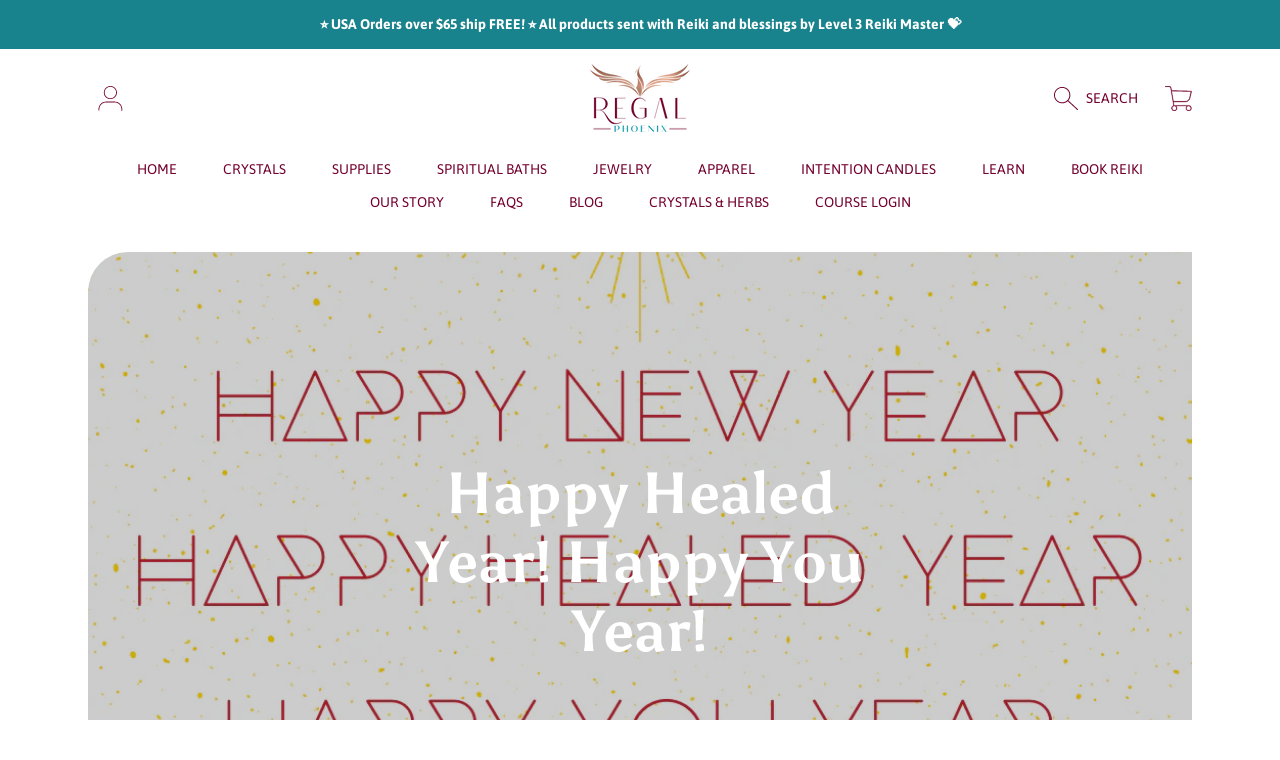

--- FILE ---
content_type: text/html; charset=utf-8
request_url: https://www.theregalphoenix.com/blogs/news/happy-healed-year-happy-you-year
body_size: 34710
content:
<!doctype html>
<html class="no-js" lang="en">
<head>


  <meta charset="utf-8" />
  <meta http-equiv="X-UA-Compatible" content="IE=edge" />
  <meta name="viewport" content="height=device-height, width=device-width, initial-scale=1.0, minimum-scale=1.0, maximum-scale=5" />
  <meta name="theme-color" content="" />
  <link rel="canonical" href="https://www.theregalphoenix.com/blogs/news/happy-healed-year-happy-you-year">
  <link rel="preconnect" href="https://cdn.shopify.com" crossorigin>
  <!-- ======================= Frame Theme V5.2.0 ========================= --><link rel="icon" type="image/png" href="//www.theregalphoenix.com/cdn/shop/files/Logo_Icon_504b4ef6-09cb-469c-b473-73946453fd03.png?crop=center&height=32&v=1706838858&width=32"><link rel="preconnect" href="https://fonts.shopifycdn.com" crossorigin><title>
    Happy Healed Year! Happy You Year!
 &ndash; Regal Phoenix</title><meta name="description" content="A lot of times we make these New Year Resolutions or you set goals that you never achieve. Not because you&#39;re lazy but because your focus needs to be somewhere else!I went live on FB to hold myself accountable and share a word about healing! Healing is a mind, body, soul event! When you heal, you lose weight, when you ">

<meta property="og:site_name" content="Regal Phoenix">
<meta property="og:url" content="https://www.theregalphoenix.com/blogs/news/happy-healed-year-happy-you-year">
<meta property="og:title" content="Happy Healed Year! Happy You Year!">
<meta property="og:type" content="article">
<meta property="og:description" content="A lot of times we make these New Year Resolutions or you set goals that you never achieve. Not because you&#39;re lazy but because your focus needs to be somewhere else!I went live on FB to hold myself accountable and share a word about healing! Healing is a mind, body, soul event! When you heal, you lose weight, when you "><meta property="og:image" content="http://www.theregalphoenix.com/cdn/shop/articles/Copy_of_Copy_of_Creative_Toolkit_-_White_Mystical_-_Instagram_Posts.png?v=1687624836">
  <meta property="og:image:secure_url" content="https://www.theregalphoenix.com/cdn/shop/articles/Copy_of_Copy_of_Creative_Toolkit_-_White_Mystical_-_Instagram_Posts.png?v=1687624836">
  <meta property="og:image:width" content="1080">
  <meta property="og:image:height" content="1080"><meta name="twitter:site" content="@www.x.com/theregalphoenix"><meta name="twitter:card" content="summary_large_image">
<meta name="twitter:title" content="Happy Healed Year! Happy You Year!">
<meta name="twitter:description" content="A lot of times we make these New Year Resolutions or you set goals that you never achieve. Not because you&#39;re lazy but because your focus needs to be somewhere else!I went live on FB to hold myself accountable and share a word about healing! Healing is a mind, body, soul event! When you heal, you lose weight, when you ">


  <script src="//www.theregalphoenix.com/cdn/shop/t/4/assets/vendor.js?v=168865077602270561451706062369" defer="defer"></script>
  <script src="//www.theregalphoenix.com/cdn/shop/t/4/assets/constants.js?v=58251544750838685771706062368" defer="defer"></script>
  <script src="//www.theregalphoenix.com/cdn/shop/t/4/assets/pubsub.js?v=158357773527763999511706062370" defer="defer"></script>
  <script src="//www.theregalphoenix.com/cdn/shop/t/4/assets/global.js?v=72243790268416535851706062369" defer="defer"></script>
  <script src="//www.theregalphoenix.com/cdn/shop/t/4/assets/variants.js?v=100895692173580829851706062369" defer="defer"></script>

  <script>window.performance && window.performance.mark && window.performance.mark('shopify.content_for_header.start');</script><meta name="facebook-domain-verification" content="u1aotplrde3nxys523jjy3fl4wourm">
<meta id="shopify-digital-wallet" name="shopify-digital-wallet" content="/75882266926/digital_wallets/dialog">
<meta name="shopify-checkout-api-token" content="c775b4ed2b061283bb7aefa3bc93501a">
<link rel="alternate" type="application/atom+xml" title="Feed" href="/blogs/news.atom" />
<script async="async" src="/checkouts/internal/preloads.js?locale=en-US"></script>
<link rel="preconnect" href="https://shop.app" crossorigin="anonymous">
<script async="async" src="https://shop.app/checkouts/internal/preloads.js?locale=en-US&shop_id=75882266926" crossorigin="anonymous"></script>
<script id="apple-pay-shop-capabilities" type="application/json">{"shopId":75882266926,"countryCode":"US","currencyCode":"USD","merchantCapabilities":["supports3DS"],"merchantId":"gid:\/\/shopify\/Shop\/75882266926","merchantName":"Regal Phoenix","requiredBillingContactFields":["postalAddress","email"],"requiredShippingContactFields":["postalAddress","email"],"shippingType":"shipping","supportedNetworks":["visa","masterCard","amex","discover","elo","jcb"],"total":{"type":"pending","label":"Regal Phoenix","amount":"1.00"},"shopifyPaymentsEnabled":true,"supportsSubscriptions":true}</script>
<script id="shopify-features" type="application/json">{"accessToken":"c775b4ed2b061283bb7aefa3bc93501a","betas":["rich-media-storefront-analytics"],"domain":"www.theregalphoenix.com","predictiveSearch":true,"shopId":75882266926,"locale":"en"}</script>
<script>var Shopify = Shopify || {};
Shopify.shop = "regalphoenix.myshopify.com";
Shopify.locale = "en";
Shopify.currency = {"active":"USD","rate":"1.0"};
Shopify.country = "US";
Shopify.theme = {"name":"Frame","id":165359812910,"schema_name":"Frame","schema_version":"5.2.0","theme_store_id":1716,"role":"main"};
Shopify.theme.handle = "null";
Shopify.theme.style = {"id":null,"handle":null};
Shopify.cdnHost = "www.theregalphoenix.com/cdn";
Shopify.routes = Shopify.routes || {};
Shopify.routes.root = "/";</script>
<script type="module">!function(o){(o.Shopify=o.Shopify||{}).modules=!0}(window);</script>
<script>!function(o){function n(){var o=[];function n(){o.push(Array.prototype.slice.apply(arguments))}return n.q=o,n}var t=o.Shopify=o.Shopify||{};t.loadFeatures=n(),t.autoloadFeatures=n()}(window);</script>
<script>
  window.ShopifyPay = window.ShopifyPay || {};
  window.ShopifyPay.apiHost = "shop.app\/pay";
  window.ShopifyPay.redirectState = null;
</script>
<script id="shop-js-analytics" type="application/json">{"pageType":"article"}</script>
<script defer="defer" async type="module" src="//www.theregalphoenix.com/cdn/shopifycloud/shop-js/modules/v2/client.init-shop-cart-sync_BN7fPSNr.en.esm.js"></script>
<script defer="defer" async type="module" src="//www.theregalphoenix.com/cdn/shopifycloud/shop-js/modules/v2/chunk.common_Cbph3Kss.esm.js"></script>
<script defer="defer" async type="module" src="//www.theregalphoenix.com/cdn/shopifycloud/shop-js/modules/v2/chunk.modal_DKumMAJ1.esm.js"></script>
<script type="module">
  await import("//www.theregalphoenix.com/cdn/shopifycloud/shop-js/modules/v2/client.init-shop-cart-sync_BN7fPSNr.en.esm.js");
await import("//www.theregalphoenix.com/cdn/shopifycloud/shop-js/modules/v2/chunk.common_Cbph3Kss.esm.js");
await import("//www.theregalphoenix.com/cdn/shopifycloud/shop-js/modules/v2/chunk.modal_DKumMAJ1.esm.js");

  window.Shopify.SignInWithShop?.initShopCartSync?.({"fedCMEnabled":true,"windoidEnabled":true});

</script>
<script>
  window.Shopify = window.Shopify || {};
  if (!window.Shopify.featureAssets) window.Shopify.featureAssets = {};
  window.Shopify.featureAssets['shop-js'] = {"shop-cart-sync":["modules/v2/client.shop-cart-sync_CJVUk8Jm.en.esm.js","modules/v2/chunk.common_Cbph3Kss.esm.js","modules/v2/chunk.modal_DKumMAJ1.esm.js"],"init-fed-cm":["modules/v2/client.init-fed-cm_7Fvt41F4.en.esm.js","modules/v2/chunk.common_Cbph3Kss.esm.js","modules/v2/chunk.modal_DKumMAJ1.esm.js"],"init-shop-email-lookup-coordinator":["modules/v2/client.init-shop-email-lookup-coordinator_Cc088_bR.en.esm.js","modules/v2/chunk.common_Cbph3Kss.esm.js","modules/v2/chunk.modal_DKumMAJ1.esm.js"],"init-windoid":["modules/v2/client.init-windoid_hPopwJRj.en.esm.js","modules/v2/chunk.common_Cbph3Kss.esm.js","modules/v2/chunk.modal_DKumMAJ1.esm.js"],"shop-button":["modules/v2/client.shop-button_B0jaPSNF.en.esm.js","modules/v2/chunk.common_Cbph3Kss.esm.js","modules/v2/chunk.modal_DKumMAJ1.esm.js"],"shop-cash-offers":["modules/v2/client.shop-cash-offers_DPIskqss.en.esm.js","modules/v2/chunk.common_Cbph3Kss.esm.js","modules/v2/chunk.modal_DKumMAJ1.esm.js"],"shop-toast-manager":["modules/v2/client.shop-toast-manager_CK7RT69O.en.esm.js","modules/v2/chunk.common_Cbph3Kss.esm.js","modules/v2/chunk.modal_DKumMAJ1.esm.js"],"init-shop-cart-sync":["modules/v2/client.init-shop-cart-sync_BN7fPSNr.en.esm.js","modules/v2/chunk.common_Cbph3Kss.esm.js","modules/v2/chunk.modal_DKumMAJ1.esm.js"],"init-customer-accounts-sign-up":["modules/v2/client.init-customer-accounts-sign-up_CfPf4CXf.en.esm.js","modules/v2/client.shop-login-button_DeIztwXF.en.esm.js","modules/v2/chunk.common_Cbph3Kss.esm.js","modules/v2/chunk.modal_DKumMAJ1.esm.js"],"pay-button":["modules/v2/client.pay-button_CgIwFSYN.en.esm.js","modules/v2/chunk.common_Cbph3Kss.esm.js","modules/v2/chunk.modal_DKumMAJ1.esm.js"],"init-customer-accounts":["modules/v2/client.init-customer-accounts_DQ3x16JI.en.esm.js","modules/v2/client.shop-login-button_DeIztwXF.en.esm.js","modules/v2/chunk.common_Cbph3Kss.esm.js","modules/v2/chunk.modal_DKumMAJ1.esm.js"],"avatar":["modules/v2/client.avatar_BTnouDA3.en.esm.js"],"init-shop-for-new-customer-accounts":["modules/v2/client.init-shop-for-new-customer-accounts_CsZy_esa.en.esm.js","modules/v2/client.shop-login-button_DeIztwXF.en.esm.js","modules/v2/chunk.common_Cbph3Kss.esm.js","modules/v2/chunk.modal_DKumMAJ1.esm.js"],"shop-follow-button":["modules/v2/client.shop-follow-button_BRMJjgGd.en.esm.js","modules/v2/chunk.common_Cbph3Kss.esm.js","modules/v2/chunk.modal_DKumMAJ1.esm.js"],"checkout-modal":["modules/v2/client.checkout-modal_B9Drz_yf.en.esm.js","modules/v2/chunk.common_Cbph3Kss.esm.js","modules/v2/chunk.modal_DKumMAJ1.esm.js"],"shop-login-button":["modules/v2/client.shop-login-button_DeIztwXF.en.esm.js","modules/v2/chunk.common_Cbph3Kss.esm.js","modules/v2/chunk.modal_DKumMAJ1.esm.js"],"lead-capture":["modules/v2/client.lead-capture_DXYzFM3R.en.esm.js","modules/v2/chunk.common_Cbph3Kss.esm.js","modules/v2/chunk.modal_DKumMAJ1.esm.js"],"shop-login":["modules/v2/client.shop-login_CA5pJqmO.en.esm.js","modules/v2/chunk.common_Cbph3Kss.esm.js","modules/v2/chunk.modal_DKumMAJ1.esm.js"],"payment-terms":["modules/v2/client.payment-terms_BxzfvcZJ.en.esm.js","modules/v2/chunk.common_Cbph3Kss.esm.js","modules/v2/chunk.modal_DKumMAJ1.esm.js"]};
</script>
<script id="__st">var __st={"a":75882266926,"offset":-18000,"reqid":"735d08fc-5509-4ab1-9035-bed1b4dac35d-1769905452","pageurl":"www.theregalphoenix.com\/blogs\/news\/happy-healed-year-happy-you-year","s":"articles-605361733934","u":"4179d4efe685","p":"article","rtyp":"article","rid":605361733934};</script>
<script>window.ShopifyPaypalV4VisibilityTracking = true;</script>
<script id="captcha-bootstrap">!function(){'use strict';const t='contact',e='account',n='new_comment',o=[[t,t],['blogs',n],['comments',n],[t,'customer']],c=[[e,'customer_login'],[e,'guest_login'],[e,'recover_customer_password'],[e,'create_customer']],r=t=>t.map((([t,e])=>`form[action*='/${t}']:not([data-nocaptcha='true']) input[name='form_type'][value='${e}']`)).join(','),a=t=>()=>t?[...document.querySelectorAll(t)].map((t=>t.form)):[];function s(){const t=[...o],e=r(t);return a(e)}const i='password',u='form_key',d=['recaptcha-v3-token','g-recaptcha-response','h-captcha-response',i],f=()=>{try{return window.sessionStorage}catch{return}},m='__shopify_v',_=t=>t.elements[u];function p(t,e,n=!1){try{const o=window.sessionStorage,c=JSON.parse(o.getItem(e)),{data:r}=function(t){const{data:e,action:n}=t;return t[m]||n?{data:e,action:n}:{data:t,action:n}}(c);for(const[e,n]of Object.entries(r))t.elements[e]&&(t.elements[e].value=n);n&&o.removeItem(e)}catch(o){console.error('form repopulation failed',{error:o})}}const l='form_type',E='cptcha';function T(t){t.dataset[E]=!0}const w=window,h=w.document,L='Shopify',v='ce_forms',y='captcha';let A=!1;((t,e)=>{const n=(g='f06e6c50-85a8-45c8-87d0-21a2b65856fe',I='https://cdn.shopify.com/shopifycloud/storefront-forms-hcaptcha/ce_storefront_forms_captcha_hcaptcha.v1.5.2.iife.js',D={infoText:'Protected by hCaptcha',privacyText:'Privacy',termsText:'Terms'},(t,e,n)=>{const o=w[L][v],c=o.bindForm;if(c)return c(t,g,e,D).then(n);var r;o.q.push([[t,g,e,D],n]),r=I,A||(h.body.append(Object.assign(h.createElement('script'),{id:'captcha-provider',async:!0,src:r})),A=!0)});var g,I,D;w[L]=w[L]||{},w[L][v]=w[L][v]||{},w[L][v].q=[],w[L][y]=w[L][y]||{},w[L][y].protect=function(t,e){n(t,void 0,e),T(t)},Object.freeze(w[L][y]),function(t,e,n,w,h,L){const[v,y,A,g]=function(t,e,n){const i=e?o:[],u=t?c:[],d=[...i,...u],f=r(d),m=r(i),_=r(d.filter((([t,e])=>n.includes(e))));return[a(f),a(m),a(_),s()]}(w,h,L),I=t=>{const e=t.target;return e instanceof HTMLFormElement?e:e&&e.form},D=t=>v().includes(t);t.addEventListener('submit',(t=>{const e=I(t);if(!e)return;const n=D(e)&&!e.dataset.hcaptchaBound&&!e.dataset.recaptchaBound,o=_(e),c=g().includes(e)&&(!o||!o.value);(n||c)&&t.preventDefault(),c&&!n&&(function(t){try{if(!f())return;!function(t){const e=f();if(!e)return;const n=_(t);if(!n)return;const o=n.value;o&&e.removeItem(o)}(t);const e=Array.from(Array(32),(()=>Math.random().toString(36)[2])).join('');!function(t,e){_(t)||t.append(Object.assign(document.createElement('input'),{type:'hidden',name:u})),t.elements[u].value=e}(t,e),function(t,e){const n=f();if(!n)return;const o=[...t.querySelectorAll(`input[type='${i}']`)].map((({name:t})=>t)),c=[...d,...o],r={};for(const[a,s]of new FormData(t).entries())c.includes(a)||(r[a]=s);n.setItem(e,JSON.stringify({[m]:1,action:t.action,data:r}))}(t,e)}catch(e){console.error('failed to persist form',e)}}(e),e.submit())}));const S=(t,e)=>{t&&!t.dataset[E]&&(n(t,e.some((e=>e===t))),T(t))};for(const o of['focusin','change'])t.addEventListener(o,(t=>{const e=I(t);D(e)&&S(e,y())}));const B=e.get('form_key'),M=e.get(l),P=B&&M;t.addEventListener('DOMContentLoaded',(()=>{const t=y();if(P)for(const e of t)e.elements[l].value===M&&p(e,B);[...new Set([...A(),...v().filter((t=>'true'===t.dataset.shopifyCaptcha))])].forEach((e=>S(e,t)))}))}(h,new URLSearchParams(w.location.search),n,t,e,['guest_login'])})(!0,!0)}();</script>
<script integrity="sha256-4kQ18oKyAcykRKYeNunJcIwy7WH5gtpwJnB7kiuLZ1E=" data-source-attribution="shopify.loadfeatures" defer="defer" src="//www.theregalphoenix.com/cdn/shopifycloud/storefront/assets/storefront/load_feature-a0a9edcb.js" crossorigin="anonymous"></script>
<script crossorigin="anonymous" defer="defer" src="//www.theregalphoenix.com/cdn/shopifycloud/storefront/assets/shopify_pay/storefront-65b4c6d7.js?v=20250812"></script>
<script data-source-attribution="shopify.dynamic_checkout.dynamic.init">var Shopify=Shopify||{};Shopify.PaymentButton=Shopify.PaymentButton||{isStorefrontPortableWallets:!0,init:function(){window.Shopify.PaymentButton.init=function(){};var t=document.createElement("script");t.src="https://www.theregalphoenix.com/cdn/shopifycloud/portable-wallets/latest/portable-wallets.en.js",t.type="module",document.head.appendChild(t)}};
</script>
<script data-source-attribution="shopify.dynamic_checkout.buyer_consent">
  function portableWalletsHideBuyerConsent(e){var t=document.getElementById("shopify-buyer-consent"),n=document.getElementById("shopify-subscription-policy-button");t&&n&&(t.classList.add("hidden"),t.setAttribute("aria-hidden","true"),n.removeEventListener("click",e))}function portableWalletsShowBuyerConsent(e){var t=document.getElementById("shopify-buyer-consent"),n=document.getElementById("shopify-subscription-policy-button");t&&n&&(t.classList.remove("hidden"),t.removeAttribute("aria-hidden"),n.addEventListener("click",e))}window.Shopify?.PaymentButton&&(window.Shopify.PaymentButton.hideBuyerConsent=portableWalletsHideBuyerConsent,window.Shopify.PaymentButton.showBuyerConsent=portableWalletsShowBuyerConsent);
</script>
<script data-source-attribution="shopify.dynamic_checkout.cart.bootstrap">document.addEventListener("DOMContentLoaded",(function(){function t(){return document.querySelector("shopify-accelerated-checkout-cart, shopify-accelerated-checkout")}if(t())Shopify.PaymentButton.init();else{new MutationObserver((function(e,n){t()&&(Shopify.PaymentButton.init(),n.disconnect())})).observe(document.body,{childList:!0,subtree:!0})}}));
</script>
<link id="shopify-accelerated-checkout-styles" rel="stylesheet" media="screen" href="https://www.theregalphoenix.com/cdn/shopifycloud/portable-wallets/latest/accelerated-checkout-backwards-compat.css" crossorigin="anonymous">
<style id="shopify-accelerated-checkout-cart">
        #shopify-buyer-consent {
  margin-top: 1em;
  display: inline-block;
  width: 100%;
}

#shopify-buyer-consent.hidden {
  display: none;
}

#shopify-subscription-policy-button {
  background: none;
  border: none;
  padding: 0;
  text-decoration: underline;
  font-size: inherit;
  cursor: pointer;
}

#shopify-subscription-policy-button::before {
  box-shadow: none;
}

      </style>
<script id="sections-script" data-sections="announcement-bar,header,newsletter,footer" defer="defer" src="//www.theregalphoenix.com/cdn/shop/t/4/compiled_assets/scripts.js?v=310"></script>
<script>window.performance && window.performance.mark && window.performance.mark('shopify.content_for_header.end');</script>

  

  <style data-shopify>
    @font-face {
  font-family: Asap;
  font-weight: 400;
  font-style: normal;
  font-display: swap;
  src: url("//www.theregalphoenix.com/cdn/fonts/asap/asap_n4.994be5d5211fe3b2dda4ebd41cf2b04f4dfe140e.woff2") format("woff2"),
       url("//www.theregalphoenix.com/cdn/fonts/asap/asap_n4.e7f26429238df8651924f4a97a5e9467c7cf683b.woff") format("woff");
}

    @font-face {
  font-family: Asap;
  font-weight: 700;
  font-style: normal;
  font-display: swap;
  src: url("//www.theregalphoenix.com/cdn/fonts/asap/asap_n7.3209f7e23b2ef01c793f40c7556e6532b06b5f1e.woff2") format("woff2"),
       url("//www.theregalphoenix.com/cdn/fonts/asap/asap_n7.b0a0b6deb369ccc0b973a1d12f3530d5e4373c77.woff") format("woff");
}

    @font-face {
  font-family: Asap;
  font-weight: 400;
  font-style: italic;
  font-display: swap;
  src: url("//www.theregalphoenix.com/cdn/fonts/asap/asap_i4.3c59c01b158892bd0ef8b61bc7f081c23ae9b42e.woff2") format("woff2"),
       url("//www.theregalphoenix.com/cdn/fonts/asap/asap_i4.014f2bc4fda2741d520d341143cf61b2d5e0d21e.woff") format("woff");
}

    @font-face {
  font-family: Asap;
  font-weight: 700;
  font-style: italic;
  font-display: swap;
  src: url("//www.theregalphoenix.com/cdn/fonts/asap/asap_i7.54957565625fd1dffc964521d01f3da61e596089.woff2") format("woff2"),
       url("//www.theregalphoenix.com/cdn/fonts/asap/asap_i7.98e2b88b25225290e9c09e36eb54e243fd11491f.woff") format("woff");
}

    @font-face {
  font-family: Asul;
  font-weight: 700;
  font-style: normal;
  font-display: swap;
  src: url("//www.theregalphoenix.com/cdn/fonts/asul/asul_n7.1ce81e866ff8ed9910cd2de5c7e0903f60f91e77.woff2") format("woff2"),
       url("//www.theregalphoenix.com/cdn/fonts/asul/asul_n7.a51de712305c01e28e5f167ab71969983e78b55b.woff") format("woff");
}


    :root {
      --font-heading-family: Asul, serif;
      --font-heading-style: normal;
      --font-heading-weight: 700;

      --font-body-family: Asap, sans-serif;
      --font-body-style: normal;
      --font-body-weight: 400;
      --font-body-weight-bold: 700;

      --font-body-scale: 1.0;
      --font-heading-scale: 1.0;

      --color-base-primary-background: 255, 255, 255;
      --color-base-primary-background-1: 246, 185, 186;
      --color-base-primary-background-2: 255, 231, 231;
      --color-base-primary-text: 115, 0, 45;
      --color-base-secondary-text: 25, 131, 141;
      --color-base-tertiary-text: 25, 131, 141;
      --color-base-button-background-1: 115, 0, 45;
      --color-base-button-text-1: 255, 255, 255;
      --color-base-button-background-2: 233, 229, 226;
      --color-base-button-text-2: 85, 81, 78;
      --color-base-filter-background: 115, 0, 45;
      --color-base-filter-text: 255, 255, 255;
      --color-base-alternate-text: 255, 231, 231;
      --color-base-alternate-text-2: 255, 231, 231;
      --color-base-alternate-background: 115, 0, 45;
      --color-base-alternate-background-2: 115, 0, 45;
      --color-base-alternate-background-3: 115, 0, 45;
      --color-base-color-background-alt: 255, 255, 255;
      --color-base-product-text: 115, 0, 45;
      --color-base-product-label-text: 115, 0, 45;
      --color-base-product-text-2: 115, 0, 45;
      --color-base-color-product-picker: 255, 231, 231;
      --color-base-product-button: 115, 0, 45;
      --color-base-background-modal: 255, 255, 255;
      --color-base-modal-primary-price: 115, 0, 45;
      --color-base-modal-secondary-price: 184, 177, 172;
      --color-base-modal-secondary-label: 115, 0, 45;
      --color-base-color-accent-6: 207, 200, 195;
      --color-base-footer-background: 255, 255, 255;
      --color-base-errors: 111, 0, 2;
      --color-base-content_border: 255, 255, 255;

      --page-width: 95rem;
      --page-width-margin: 2rem;

      --thumbnail-media-radius: 25px 0 25px 0;
      --thumbnail-mobile-media-radius: 18px 0 18px 0;
      --chip-color-media-radius: 35% 0 35% 0;
    }

    *,
    *::before,
    *::after {
      box-sizing: inherit;
    }

    html {
      box-sizing: border-box;
      font-size: calc(var(--font-body-scale) * 100%);
    }

    body {
      display: grid;
      grid-template-rows: auto auto 1fr auto;
      grid-template-columns: 100%;
      min-height: 100%;
      margin: 0;
      font-size: 1rem;
      line-height: calc(1 + 0.25 / var(--font-body-scale));
      font-family: var(--font-body-family);
      font-style: var(--font-body-style);
      font-weight: var(--font-body-weight);
    }

    @media screen and (max-width: 768px) {
      body {
        font-size: 1.0625rem;
      }
    }
  </style>

  <link href="//www.theregalphoenix.com/cdn/shop/t/4/assets/base.css?v=33092866644250467381706062370" rel="stylesheet" type="text/css" media="all" />
<link rel="preload" as="font" href="//www.theregalphoenix.com/cdn/fonts/asap/asap_n4.994be5d5211fe3b2dda4ebd41cf2b04f4dfe140e.woff2" type="font/woff2" crossorigin><link rel="preload" as="font" href="//www.theregalphoenix.com/cdn/fonts/asul/asul_n7.1ce81e866ff8ed9910cd2de5c7e0903f60f91e77.woff2" type="font/woff2" crossorigin><link rel="stylesheet" href="//www.theregalphoenix.com/cdn/shop/t/4/assets/component-predictive-search.css?v=38246685888249989911706062369" media="print" onload="this.media='all'"><script>
    document.documentElement.className = document.documentElement.className.replace('no-js', 'js');

    if (Shopify.designMode) {
      document.documentElement.classList.add('shopify-design-mode');
    }
  </script>
<!-- BEGIN app block: shopify://apps/yotpo-product-reviews/blocks/settings/eb7dfd7d-db44-4334-bc49-c893b51b36cf -->


  <script type="text/javascript" src="https://cdn-widgetsrepository.yotpo.com/v1/loader/Y6uCPIy2DBEQphHg9114IzhCDkzaVIwE0XveU0uw?languageCode=en" async></script>



  
<!-- END app block --><!-- BEGIN app block: shopify://apps/yotpo-product-reviews/blocks/reviews_tab/eb7dfd7d-db44-4334-bc49-c893b51b36cf -->



<!-- END app block --><script src="https://cdn.shopify.com/extensions/019bff7b-3245-7add-8604-cd05c06314d2/cartbite-77/assets/cartbite-embed.js" type="text/javascript" defer="defer"></script>
<link href="https://monorail-edge.shopifysvc.com" rel="dns-prefetch">
<script>(function(){if ("sendBeacon" in navigator && "performance" in window) {try {var session_token_from_headers = performance.getEntriesByType('navigation')[0].serverTiming.find(x => x.name == '_s').description;} catch {var session_token_from_headers = undefined;}var session_cookie_matches = document.cookie.match(/_shopify_s=([^;]*)/);var session_token_from_cookie = session_cookie_matches && session_cookie_matches.length === 2 ? session_cookie_matches[1] : "";var session_token = session_token_from_headers || session_token_from_cookie || "";function handle_abandonment_event(e) {var entries = performance.getEntries().filter(function(entry) {return /monorail-edge.shopifysvc.com/.test(entry.name);});if (!window.abandonment_tracked && entries.length === 0) {window.abandonment_tracked = true;var currentMs = Date.now();var navigation_start = performance.timing.navigationStart;var payload = {shop_id: 75882266926,url: window.location.href,navigation_start,duration: currentMs - navigation_start,session_token,page_type: "article"};window.navigator.sendBeacon("https://monorail-edge.shopifysvc.com/v1/produce", JSON.stringify({schema_id: "online_store_buyer_site_abandonment/1.1",payload: payload,metadata: {event_created_at_ms: currentMs,event_sent_at_ms: currentMs}}));}}window.addEventListener('pagehide', handle_abandonment_event);}}());</script>
<script id="web-pixels-manager-setup">(function e(e,d,r,n,o){if(void 0===o&&(o={}),!Boolean(null===(a=null===(i=window.Shopify)||void 0===i?void 0:i.analytics)||void 0===a?void 0:a.replayQueue)){var i,a;window.Shopify=window.Shopify||{};var t=window.Shopify;t.analytics=t.analytics||{};var s=t.analytics;s.replayQueue=[],s.publish=function(e,d,r){return s.replayQueue.push([e,d,r]),!0};try{self.performance.mark("wpm:start")}catch(e){}var l=function(){var e={modern:/Edge?\/(1{2}[4-9]|1[2-9]\d|[2-9]\d{2}|\d{4,})\.\d+(\.\d+|)|Firefox\/(1{2}[4-9]|1[2-9]\d|[2-9]\d{2}|\d{4,})\.\d+(\.\d+|)|Chrom(ium|e)\/(9{2}|\d{3,})\.\d+(\.\d+|)|(Maci|X1{2}).+ Version\/(15\.\d+|(1[6-9]|[2-9]\d|\d{3,})\.\d+)([,.]\d+|)( \(\w+\)|)( Mobile\/\w+|) Safari\/|Chrome.+OPR\/(9{2}|\d{3,})\.\d+\.\d+|(CPU[ +]OS|iPhone[ +]OS|CPU[ +]iPhone|CPU IPhone OS|CPU iPad OS)[ +]+(15[._]\d+|(1[6-9]|[2-9]\d|\d{3,})[._]\d+)([._]\d+|)|Android:?[ /-](13[3-9]|1[4-9]\d|[2-9]\d{2}|\d{4,})(\.\d+|)(\.\d+|)|Android.+Firefox\/(13[5-9]|1[4-9]\d|[2-9]\d{2}|\d{4,})\.\d+(\.\d+|)|Android.+Chrom(ium|e)\/(13[3-9]|1[4-9]\d|[2-9]\d{2}|\d{4,})\.\d+(\.\d+|)|SamsungBrowser\/([2-9]\d|\d{3,})\.\d+/,legacy:/Edge?\/(1[6-9]|[2-9]\d|\d{3,})\.\d+(\.\d+|)|Firefox\/(5[4-9]|[6-9]\d|\d{3,})\.\d+(\.\d+|)|Chrom(ium|e)\/(5[1-9]|[6-9]\d|\d{3,})\.\d+(\.\d+|)([\d.]+$|.*Safari\/(?![\d.]+ Edge\/[\d.]+$))|(Maci|X1{2}).+ Version\/(10\.\d+|(1[1-9]|[2-9]\d|\d{3,})\.\d+)([,.]\d+|)( \(\w+\)|)( Mobile\/\w+|) Safari\/|Chrome.+OPR\/(3[89]|[4-9]\d|\d{3,})\.\d+\.\d+|(CPU[ +]OS|iPhone[ +]OS|CPU[ +]iPhone|CPU IPhone OS|CPU iPad OS)[ +]+(10[._]\d+|(1[1-9]|[2-9]\d|\d{3,})[._]\d+)([._]\d+|)|Android:?[ /-](13[3-9]|1[4-9]\d|[2-9]\d{2}|\d{4,})(\.\d+|)(\.\d+|)|Mobile Safari.+OPR\/([89]\d|\d{3,})\.\d+\.\d+|Android.+Firefox\/(13[5-9]|1[4-9]\d|[2-9]\d{2}|\d{4,})\.\d+(\.\d+|)|Android.+Chrom(ium|e)\/(13[3-9]|1[4-9]\d|[2-9]\d{2}|\d{4,})\.\d+(\.\d+|)|Android.+(UC? ?Browser|UCWEB|U3)[ /]?(15\.([5-9]|\d{2,})|(1[6-9]|[2-9]\d|\d{3,})\.\d+)\.\d+|SamsungBrowser\/(5\.\d+|([6-9]|\d{2,})\.\d+)|Android.+MQ{2}Browser\/(14(\.(9|\d{2,})|)|(1[5-9]|[2-9]\d|\d{3,})(\.\d+|))(\.\d+|)|K[Aa][Ii]OS\/(3\.\d+|([4-9]|\d{2,})\.\d+)(\.\d+|)/},d=e.modern,r=e.legacy,n=navigator.userAgent;return n.match(d)?"modern":n.match(r)?"legacy":"unknown"}(),u="modern"===l?"modern":"legacy",c=(null!=n?n:{modern:"",legacy:""})[u],f=function(e){return[e.baseUrl,"/wpm","/b",e.hashVersion,"modern"===e.buildTarget?"m":"l",".js"].join("")}({baseUrl:d,hashVersion:r,buildTarget:u}),m=function(e){var d=e.version,r=e.bundleTarget,n=e.surface,o=e.pageUrl,i=e.monorailEndpoint;return{emit:function(e){var a=e.status,t=e.errorMsg,s=(new Date).getTime(),l=JSON.stringify({metadata:{event_sent_at_ms:s},events:[{schema_id:"web_pixels_manager_load/3.1",payload:{version:d,bundle_target:r,page_url:o,status:a,surface:n,error_msg:t},metadata:{event_created_at_ms:s}}]});if(!i)return console&&console.warn&&console.warn("[Web Pixels Manager] No Monorail endpoint provided, skipping logging."),!1;try{return self.navigator.sendBeacon.bind(self.navigator)(i,l)}catch(e){}var u=new XMLHttpRequest;try{return u.open("POST",i,!0),u.setRequestHeader("Content-Type","text/plain"),u.send(l),!0}catch(e){return console&&console.warn&&console.warn("[Web Pixels Manager] Got an unhandled error while logging to Monorail."),!1}}}}({version:r,bundleTarget:l,surface:e.surface,pageUrl:self.location.href,monorailEndpoint:e.monorailEndpoint});try{o.browserTarget=l,function(e){var d=e.src,r=e.async,n=void 0===r||r,o=e.onload,i=e.onerror,a=e.sri,t=e.scriptDataAttributes,s=void 0===t?{}:t,l=document.createElement("script"),u=document.querySelector("head"),c=document.querySelector("body");if(l.async=n,l.src=d,a&&(l.integrity=a,l.crossOrigin="anonymous"),s)for(var f in s)if(Object.prototype.hasOwnProperty.call(s,f))try{l.dataset[f]=s[f]}catch(e){}if(o&&l.addEventListener("load",o),i&&l.addEventListener("error",i),u)u.appendChild(l);else{if(!c)throw new Error("Did not find a head or body element to append the script");c.appendChild(l)}}({src:f,async:!0,onload:function(){if(!function(){var e,d;return Boolean(null===(d=null===(e=window.Shopify)||void 0===e?void 0:e.analytics)||void 0===d?void 0:d.initialized)}()){var d=window.webPixelsManager.init(e)||void 0;if(d){var r=window.Shopify.analytics;r.replayQueue.forEach((function(e){var r=e[0],n=e[1],o=e[2];d.publishCustomEvent(r,n,o)})),r.replayQueue=[],r.publish=d.publishCustomEvent,r.visitor=d.visitor,r.initialized=!0}}},onerror:function(){return m.emit({status:"failed",errorMsg:"".concat(f," has failed to load")})},sri:function(e){var d=/^sha384-[A-Za-z0-9+/=]+$/;return"string"==typeof e&&d.test(e)}(c)?c:"",scriptDataAttributes:o}),m.emit({status:"loading"})}catch(e){m.emit({status:"failed",errorMsg:(null==e?void 0:e.message)||"Unknown error"})}}})({shopId: 75882266926,storefrontBaseUrl: "https://www.theregalphoenix.com",extensionsBaseUrl: "https://extensions.shopifycdn.com/cdn/shopifycloud/web-pixels-manager",monorailEndpoint: "https://monorail-edge.shopifysvc.com/unstable/produce_batch",surface: "storefront-renderer",enabledBetaFlags: ["2dca8a86"],webPixelsConfigList: [{"id":"1017708846","configuration":"{\"tagID\":\"2613074122284\"}","eventPayloadVersion":"v1","runtimeContext":"STRICT","scriptVersion":"18031546ee651571ed29edbe71a3550b","type":"APP","apiClientId":3009811,"privacyPurposes":["ANALYTICS","MARKETING","SALE_OF_DATA"],"dataSharingAdjustments":{"protectedCustomerApprovalScopes":["read_customer_address","read_customer_email","read_customer_name","read_customer_personal_data","read_customer_phone"]}},{"id":"708182318","configuration":"{\"config\":\"{\\\"pixel_id\\\":\\\"G-N9NND28E66\\\",\\\"target_country\\\":\\\"US\\\",\\\"gtag_events\\\":[{\\\"type\\\":\\\"begin_checkout\\\",\\\"action_label\\\":\\\"G-N9NND28E66\\\"},{\\\"type\\\":\\\"search\\\",\\\"action_label\\\":\\\"G-N9NND28E66\\\"},{\\\"type\\\":\\\"view_item\\\",\\\"action_label\\\":[\\\"G-N9NND28E66\\\",\\\"MC-3CNKE2FRG5\\\"]},{\\\"type\\\":\\\"purchase\\\",\\\"action_label\\\":[\\\"G-N9NND28E66\\\",\\\"MC-3CNKE2FRG5\\\"]},{\\\"type\\\":\\\"page_view\\\",\\\"action_label\\\":[\\\"G-N9NND28E66\\\",\\\"MC-3CNKE2FRG5\\\"]},{\\\"type\\\":\\\"add_payment_info\\\",\\\"action_label\\\":\\\"G-N9NND28E66\\\"},{\\\"type\\\":\\\"add_to_cart\\\",\\\"action_label\\\":\\\"G-N9NND28E66\\\"}],\\\"enable_monitoring_mode\\\":false}\"}","eventPayloadVersion":"v1","runtimeContext":"OPEN","scriptVersion":"b2a88bafab3e21179ed38636efcd8a93","type":"APP","apiClientId":1780363,"privacyPurposes":[],"dataSharingAdjustments":{"protectedCustomerApprovalScopes":["read_customer_address","read_customer_email","read_customer_name","read_customer_personal_data","read_customer_phone"]}},{"id":"300843310","configuration":"{\"pixel_id\":\"277617399568443\",\"pixel_type\":\"facebook_pixel\",\"metaapp_system_user_token\":\"-\"}","eventPayloadVersion":"v1","runtimeContext":"OPEN","scriptVersion":"ca16bc87fe92b6042fbaa3acc2fbdaa6","type":"APP","apiClientId":2329312,"privacyPurposes":["ANALYTICS","MARKETING","SALE_OF_DATA"],"dataSharingAdjustments":{"protectedCustomerApprovalScopes":["read_customer_address","read_customer_email","read_customer_name","read_customer_personal_data","read_customer_phone"]}},{"id":"shopify-app-pixel","configuration":"{}","eventPayloadVersion":"v1","runtimeContext":"STRICT","scriptVersion":"0450","apiClientId":"shopify-pixel","type":"APP","privacyPurposes":["ANALYTICS","MARKETING"]},{"id":"shopify-custom-pixel","eventPayloadVersion":"v1","runtimeContext":"LAX","scriptVersion":"0450","apiClientId":"shopify-pixel","type":"CUSTOM","privacyPurposes":["ANALYTICS","MARKETING"]}],isMerchantRequest: false,initData: {"shop":{"name":"Regal Phoenix","paymentSettings":{"currencyCode":"USD"},"myshopifyDomain":"regalphoenix.myshopify.com","countryCode":"US","storefrontUrl":"https:\/\/www.theregalphoenix.com"},"customer":null,"cart":null,"checkout":null,"productVariants":[],"purchasingCompany":null},},"https://www.theregalphoenix.com/cdn","1d2a099fw23dfb22ep557258f5m7a2edbae",{"modern":"","legacy":""},{"shopId":"75882266926","storefrontBaseUrl":"https:\/\/www.theregalphoenix.com","extensionBaseUrl":"https:\/\/extensions.shopifycdn.com\/cdn\/shopifycloud\/web-pixels-manager","surface":"storefront-renderer","enabledBetaFlags":"[\"2dca8a86\"]","isMerchantRequest":"false","hashVersion":"1d2a099fw23dfb22ep557258f5m7a2edbae","publish":"custom","events":"[[\"page_viewed\",{}]]"});</script><script>
  window.ShopifyAnalytics = window.ShopifyAnalytics || {};
  window.ShopifyAnalytics.meta = window.ShopifyAnalytics.meta || {};
  window.ShopifyAnalytics.meta.currency = 'USD';
  var meta = {"page":{"pageType":"article","resourceType":"article","resourceId":605361733934,"requestId":"735d08fc-5509-4ab1-9035-bed1b4dac35d-1769905452"}};
  for (var attr in meta) {
    window.ShopifyAnalytics.meta[attr] = meta[attr];
  }
</script>
<script class="analytics">
  (function () {
    var customDocumentWrite = function(content) {
      var jquery = null;

      if (window.jQuery) {
        jquery = window.jQuery;
      } else if (window.Checkout && window.Checkout.$) {
        jquery = window.Checkout.$;
      }

      if (jquery) {
        jquery('body').append(content);
      }
    };

    var hasLoggedConversion = function(token) {
      if (token) {
        return document.cookie.indexOf('loggedConversion=' + token) !== -1;
      }
      return false;
    }

    var setCookieIfConversion = function(token) {
      if (token) {
        var twoMonthsFromNow = new Date(Date.now());
        twoMonthsFromNow.setMonth(twoMonthsFromNow.getMonth() + 2);

        document.cookie = 'loggedConversion=' + token + '; expires=' + twoMonthsFromNow;
      }
    }

    var trekkie = window.ShopifyAnalytics.lib = window.trekkie = window.trekkie || [];
    if (trekkie.integrations) {
      return;
    }
    trekkie.methods = [
      'identify',
      'page',
      'ready',
      'track',
      'trackForm',
      'trackLink'
    ];
    trekkie.factory = function(method) {
      return function() {
        var args = Array.prototype.slice.call(arguments);
        args.unshift(method);
        trekkie.push(args);
        return trekkie;
      };
    };
    for (var i = 0; i < trekkie.methods.length; i++) {
      var key = trekkie.methods[i];
      trekkie[key] = trekkie.factory(key);
    }
    trekkie.load = function(config) {
      trekkie.config = config || {};
      trekkie.config.initialDocumentCookie = document.cookie;
      var first = document.getElementsByTagName('script')[0];
      var script = document.createElement('script');
      script.type = 'text/javascript';
      script.onerror = function(e) {
        var scriptFallback = document.createElement('script');
        scriptFallback.type = 'text/javascript';
        scriptFallback.onerror = function(error) {
                var Monorail = {
      produce: function produce(monorailDomain, schemaId, payload) {
        var currentMs = new Date().getTime();
        var event = {
          schema_id: schemaId,
          payload: payload,
          metadata: {
            event_created_at_ms: currentMs,
            event_sent_at_ms: currentMs
          }
        };
        return Monorail.sendRequest("https://" + monorailDomain + "/v1/produce", JSON.stringify(event));
      },
      sendRequest: function sendRequest(endpointUrl, payload) {
        // Try the sendBeacon API
        if (window && window.navigator && typeof window.navigator.sendBeacon === 'function' && typeof window.Blob === 'function' && !Monorail.isIos12()) {
          var blobData = new window.Blob([payload], {
            type: 'text/plain'
          });

          if (window.navigator.sendBeacon(endpointUrl, blobData)) {
            return true;
          } // sendBeacon was not successful

        } // XHR beacon

        var xhr = new XMLHttpRequest();

        try {
          xhr.open('POST', endpointUrl);
          xhr.setRequestHeader('Content-Type', 'text/plain');
          xhr.send(payload);
        } catch (e) {
          console.log(e);
        }

        return false;
      },
      isIos12: function isIos12() {
        return window.navigator.userAgent.lastIndexOf('iPhone; CPU iPhone OS 12_') !== -1 || window.navigator.userAgent.lastIndexOf('iPad; CPU OS 12_') !== -1;
      }
    };
    Monorail.produce('monorail-edge.shopifysvc.com',
      'trekkie_storefront_load_errors/1.1',
      {shop_id: 75882266926,
      theme_id: 165359812910,
      app_name: "storefront",
      context_url: window.location.href,
      source_url: "//www.theregalphoenix.com/cdn/s/trekkie.storefront.c59ea00e0474b293ae6629561379568a2d7c4bba.min.js"});

        };
        scriptFallback.async = true;
        scriptFallback.src = '//www.theregalphoenix.com/cdn/s/trekkie.storefront.c59ea00e0474b293ae6629561379568a2d7c4bba.min.js';
        first.parentNode.insertBefore(scriptFallback, first);
      };
      script.async = true;
      script.src = '//www.theregalphoenix.com/cdn/s/trekkie.storefront.c59ea00e0474b293ae6629561379568a2d7c4bba.min.js';
      first.parentNode.insertBefore(script, first);
    };
    trekkie.load(
      {"Trekkie":{"appName":"storefront","development":false,"defaultAttributes":{"shopId":75882266926,"isMerchantRequest":null,"themeId":165359812910,"themeCityHash":"12814804974662068584","contentLanguage":"en","currency":"USD","eventMetadataId":"bd1ea4ad-e963-47cf-88d8-483fff70526f"},"isServerSideCookieWritingEnabled":true,"monorailRegion":"shop_domain","enabledBetaFlags":["65f19447","b5387b81"]},"Session Attribution":{},"S2S":{"facebookCapiEnabled":true,"source":"trekkie-storefront-renderer","apiClientId":580111}}
    );

    var loaded = false;
    trekkie.ready(function() {
      if (loaded) return;
      loaded = true;

      window.ShopifyAnalytics.lib = window.trekkie;

      var originalDocumentWrite = document.write;
      document.write = customDocumentWrite;
      try { window.ShopifyAnalytics.merchantGoogleAnalytics.call(this); } catch(error) {};
      document.write = originalDocumentWrite;

      window.ShopifyAnalytics.lib.page(null,{"pageType":"article","resourceType":"article","resourceId":605361733934,"requestId":"735d08fc-5509-4ab1-9035-bed1b4dac35d-1769905452","shopifyEmitted":true});

      var match = window.location.pathname.match(/checkouts\/(.+)\/(thank_you|post_purchase)/)
      var token = match? match[1]: undefined;
      if (!hasLoggedConversion(token)) {
        setCookieIfConversion(token);
        
      }
    });


        var eventsListenerScript = document.createElement('script');
        eventsListenerScript.async = true;
        eventsListenerScript.src = "//www.theregalphoenix.com/cdn/shopifycloud/storefront/assets/shop_events_listener-3da45d37.js";
        document.getElementsByTagName('head')[0].appendChild(eventsListenerScript);

})();</script>
<script
  defer
  src="https://www.theregalphoenix.com/cdn/shopifycloud/perf-kit/shopify-perf-kit-3.1.0.min.js"
  data-application="storefront-renderer"
  data-shop-id="75882266926"
  data-render-region="gcp-us-central1"
  data-page-type="article"
  data-theme-instance-id="165359812910"
  data-theme-name="Frame"
  data-theme-version="5.2.0"
  data-monorail-region="shop_domain"
  data-resource-timing-sampling-rate="10"
  data-shs="true"
  data-shs-beacon="true"
  data-shs-export-with-fetch="true"
  data-shs-logs-sample-rate="1"
  data-shs-beacon-endpoint="https://www.theregalphoenix.com/api/collect"
></script>
</head>

<body class="template-article skeleton-font--loading">
  <a class="skip-to-content-link btn visually-hidden" href="#MainContent">
    Skip to content
  </a><div id="shopify-section-cart-drawer" class="shopify-section">

<script src="//www.theregalphoenix.com/cdn/shop/t/4/assets/cart.js?v=103130751569038758051706062369" defer="defer"></script>

<style>
  .drawer {
    visibility: hidden;
    opacity: 0;
  }
</style>



<cart-drawer class="drawer is-empty">
  <div id="CartDrawer" class="cart-drawer">
    <div id="CartDrawer-Overlay" class="cart-drawer__overlay"></div>
    <div
      class="drawer__inner drawer__inner--mixed background-modal"
      role="dialog"
      aria-modal="true"
      aria-label="Cart"
      tabindex="-1"
    >
      <div class="drawer__header">
        <h2 class="drawer__heading">Cart <span class="skeleton-text js-contents" aria-hidden="true">0 items</span></h2>
        <button
          class="drawer__close button--icon modal__close-button link link--text focus-inset"
          type="button"
          onclick="this.closest('cart-drawer').close()"
          aria-label="Close"
        >
          <svg aria-hidden="true" focusable="false" role="presentation" class="icon icon-close" viewBox="0 0 21 21" style="stroke-linecap: round; stroke-miterlimit: 10; stroke: currentColor;">
  <line x1="0.6" y1="0.5" x2="19.5" y2="19.6" id="Path"></line>
  <line x1="19.6" y1="0.6" x2="0.5" y2="19.5" id="Path"></line>
</svg>

        </button>
      </div>

      <div class="drawer__inner-empty empty-page-content text-center">
        <p class="cart--empty-message">Your cart is empty</p>
        <div class="cookie-message">
          <p>Enable cookies to use the shopping cart</p>
        </div>
        <a href="/collections/all" class="btn btn--dark btn--from cart__continue-btn">
          Continue shopping
        </a>
      </div>

      <cart-drawer-items
        
          class=" is-empty"
        
      >
        <div class="drawer__contents">
          <form
            action="/cart"
            id="CartDrawer-Form"
            class="cart__contents cart-drawer__form"
            method="post"
          >
            <div id="CartDrawer-CartItems" class="drawer__contents-items">
              <div class="js-contents"><p id="CartDrawer-LiveRegionText" class="visually-hidden" role="status"></p>
                <p id="CartDrawer-LineItemStatus" class="visually-hidden" aria-hidden="true" role="status">
                  Loading...
                </p>
              </div>
            </div>
            <div id="CartDrawer-CartErrors" role="alert"></div>
          </form>

          
        </div>
      </cart-drawer-items>

      <div class="drawer__footer">
        <!-- Start blocks -->
        <!-- Subtotals --><div class="cart-drawer__footer-info">
          <table class="cart__total-details js-contents">
            <tbody>
              <tr class="cart-subtotal">
                <td class="cart-subtotal__title">Subtotal</td>
                <td class="cart-subtotal__price cart__price text-right">
                  <span class="skeleton-text">$0.00</span>
                </td>
              </tr>
              <tr class="cart-savings hide">
                <td>Discount</td>
                <td class="cart-savings__price cart__price text-right">
                  <span class="skeleton-text">($0.00)</span>
                </td>
              </tr>
              <tr>
                <td colspan="2">
                  <ul class="cart-savings hide" data-cart-discount-wrapper><li class="order-discount-card-wrapper" data-cart-discount>
                      <span class="order-discount" data-cart-discount-title>
                        <svg aria-hidden="true" focusable="false" role="presentation" class="icon icon-saletag"><path d="M10 3a1 1 0 1 1 0-2 1 1 0 0 1 0 2zm0-3H7a1 1 0 0 0-.71.29l-6 6a1 1 0 0 0 0 1.42l4 4a1 1 0 0 0 1.42 0c.19-.2 5.8-5.81 6-6A1 1 0 0 0 12 5V2a2 2 0 0 0-2-2z" fill="#231F20"/></svg>
 <span></span>
                      </span><span class="order-discount txt--number text-right skeleton-text">
                          ()
                      </span>
                    </li></ul>
                </td>
              </tr>
              <tr class="cart-taxes">
                <td>Tax</td><td class="cart__shipping text-right">Calculated at checkout
</td>
              </tr>
              <tr class="cart-shipping">
                <td>Shipping</td><td class="text-right"><a href="/policies/shipping-policy">Calculated at checkout</a>
</td>
              </tr>
              <tr class="cart-estimated-total">
                <td>Estimated Total</td>
                <td class="cart-estimated-total__price cart__price text-right">
                  <span class="skeleton-text">$0.00</span>
                </td>
              </tr>
            </tbody>
          </table>

          <!-- CTAs -->

          <div class="cart__ctas" >
            <noscript>
              <button type="submit" class="cart__update-button button button--secondary" form="CartDrawer-Form">
                Update cart
              </button>
            </noscript>

            <button
              type="submit"
              id="CartDrawer-Checkout"
              class="cart__submit btn btn--from btn--dark"
              name="checkout"
              form="CartDrawer-Form"
              
                disabled
              
            >
              Proceed to Checkout
            </button>
            <div class="cart-drawer__general-error hide-general-error" role="alert" id="cart-drawer-errors">
              <span class="visually-hidden">Error </span>
              <div class="cart-drawer__general-error__text">
                <span class="cart__error-text"></span>
                <svg version="1.1" id="Layer_1" xmlns="http://www.w3.org/2000/svg" xmlns:xlink="http://www.w3.org/1999/xlink" x="0px" y="0px"
  viewBox="0 0 700 560" class="icon icon-error" style="enable-background:new 0 0 700 560;" xml:space="preserve">
  <g>
  <path d="M350,453.2c6.8,0,13.4-2.7,18.2-7.6c4.8-4.8,7.6-11.4,7.6-18.2s-2.7-13.4-7.6-18.2c-4.8-4.8-11.4-7.6-18.2-7.6
    s-13.4,2.7-18.2,7.6c-4.8,4.8-7.6,11.4-7.6,18.2s2.7,13.4,7.6,18.2C336.6,450.5,343.2,453.2,350,453.2z"/>
  <path d="M350,560c74.3,0,145.5-29.5,198-82c52.5-52.5,82-123.7,82-198s-29.5-145.5-82-198C495.5,29.5,424.3,0,350,0
    S204.5,29.5,152,82c-52.5,52.5-82,123.7-82,198s29.5,145.5,82,198C204.5,530.5,275.7,560,350,560z M350,23.3
    c68.1,0,133.4,27,181.5,75.2c48.1,48.1,75.2,113.4,75.2,181.5s-27,133.4-75.2,181.5c-48.1,48.1-113.4,75.2-181.5,75.2
    s-133.4-27-181.5-75.2C120.4,413.3,93.3,348.1,93.3,280s27-133.4,75.2-181.5C216.6,50.4,281.9,23.3,350,23.3z M338.3,338.3V105
    c0-6.4,5.2-11.7,11.7-11.7s11.7,5.2,11.7,11.7v233.3c0,6.4-5.2,11.7-11.7,11.7S338.3,344.8,338.3,338.3z"/>
  </g>
</svg>

              </div>
            </div>
          </div>
        </div>
      </div>
    </div>
  </div>
</cart-drawer>

<script>
  document.addEventListener('DOMContentLoaded', function () {
    function isIE() {
      const ua = window.navigator.userAgent;
      const msie = ua.indexOf('MSIE ');
      const trident = ua.indexOf('Trident/');

      return msie > 0 || trident > 0;
    }

    if (!isIE()) return;
    const cartSubmitInput = document.createElement('input');
    cartSubmitInput.setAttribute('name', 'checkout');
    cartSubmitInput.setAttribute('type', 'hidden');
    document.querySelector('#cart').appendChild(cartSubmitInput);
    document.querySelector('#checkout').addEventListener('click', function (event) {
      document.querySelector('#cart').submit();
    });
  });
</script>

</div><!-- BEGIN sections: header-group -->
<div id="shopify-section-sections--22057380315438__announcement-bar" class="shopify-section shopify-section-group-header-group"><announcement-bar data-section-id="sections--22057380315438__announcement-bar" class="announcement-bar hide" style="background: #19838d; color: #ffffff;" role="region" aria-label="Announcement">
    <div class="page-width">
      <div class="announcement" style="--font-section-scale: 1.0;">
        <div class="announcement__text">
          <p><strong>⭐️ USA Orders over $65 ship FREE! ⭐️ All products sent with Reiki and blessings by Level 3 Reiki Master 💝</strong></p>
        </div></div>
    </div>
  </announcement-bar>

</div><div id="shopify-section-sections--22057380315438__header" class="shopify-section shopify-section-group-header-group shopify-section-header"><link rel="stylesheet" href="//www.theregalphoenix.com/cdn/shop/t/4/assets/component-list-menu.css?v=30763277787557943301706062369" media="print" onload="this.media='all'">
<link rel="stylesheet" href="//www.theregalphoenix.com/cdn/shop/t/4/assets/component-search.css?v=151559168079474645011706062369" media="print" onload="this.media='all'">
<link rel="stylesheet" href="//www.theregalphoenix.com/cdn/shop/t/4/assets/component-menu-drawer.css?v=148274041106958879661706062369" media="print" onload="this.media='all'">
<link rel="stylesheet" href="//www.theregalphoenix.com/cdn/shop/t/4/assets/component-cart-notification.css?v=148571459024095005191706062368" media="print" onload="this.media='all'"><link rel="stylesheet" href="//www.theregalphoenix.com/cdn/shop/t/4/assets/template-collection.css?v=150073581872204915041706062370" media="print" onload="this.media='all'">
  <link rel="stylesheet" href="//www.theregalphoenix.com/cdn/shop/t/4/assets/component-product-card.css?v=57029126064376017881706062370" media="print" onload="this.media='all'">
  <link rel="stylesheet" href="//www.theregalphoenix.com/cdn/shop/t/4/assets/component-price.css?v=63172714090470460801706062369" media="print" onload="this.media='all'">
  <link rel="stylesheet" href="//www.theregalphoenix.com/cdn/shop/t/4/assets/component-collection-skeleton.css?v=24575504908785432651706062369" media="print" onload="this.media='all'"><link href="//www.theregalphoenix.com/cdn/shop/t/4/assets/component-cart-drawer.css?v=60446201515568463411706062369" rel="stylesheet" type="text/css" media="all" />
  <link href="//www.theregalphoenix.com/cdn/shop/t/4/assets/component-cart.css?v=110297779577911433601706062370" rel="stylesheet" type="text/css" media="all" />
<noscript><link href="//www.theregalphoenix.com/cdn/shop/t/4/assets/component-list-menu.css?v=30763277787557943301706062369" rel="stylesheet" type="text/css" media="all" /></noscript>
<noscript><link href="//www.theregalphoenix.com/cdn/shop/t/4/assets/component-search.css?v=151559168079474645011706062369" rel="stylesheet" type="text/css" media="all" /></noscript>
<noscript><link href="//www.theregalphoenix.com/cdn/shop/t/4/assets/component-menu-drawer.css?v=148274041106958879661706062369" rel="stylesheet" type="text/css" media="all" /></noscript>
<noscript><link href="//www.theregalphoenix.com/cdn/shop/t/4/assets/component-cart-notification.css?v=148571459024095005191706062368" rel="stylesheet" type="text/css" media="all" /></noscript>

<style>
  header-drawer {
    justify-self: start;
    margin-left: -0.5rem;
  }

  @media screen and (min-width: 990px) {
    header-drawer {
      display: none;
    }
  }

  .menu-drawer-container {
    display: flex;
  }

  .list-menu {
    list-style: none;
    padding: 0;
    margin: 0;
  }

  .list-menu--inline {
    display: inline-flex;
    flex-wrap: wrap;
  }

  .list-menu__item {
    display: block;
    align-items: center;
    line-height: 1.3;
  }

  .list-menu__item--link {
    text-decoration: none;
    padding-bottom: 1rem;
    padding-top: 1rem;
    line-height: 1.8;
  }

  @media screen and (min-width: 750px) {
    .list-menu__item--link {
      padding-bottom: 0.5rem;
      padding-top: 0.5rem;
    }
  }
</style>

<script src="//www.theregalphoenix.com/cdn/shop/t/4/assets/details-disclosure.js?v=130383321174778955031706062370" defer="defer"></script>
<script src="//www.theregalphoenix.com/cdn/shop/t/4/assets/details-modal.js?v=24253164098829338651706062370" defer="defer"></script>
<script src="//www.theregalphoenix.com/cdn/shop/t/4/assets/cart-notification.js?v=111487870555333929371706062369" defer="defer"></script>
<script src="//www.theregalphoenix.com/cdn/shop/t/4/assets/product-card.js?v=137890927896500094381706062368" defer="defer"></script><script src="//www.theregalphoenix.com/cdn/shop/t/4/assets/cart-drawer.js?v=24146304571964983411706062369" defer="defer"></script>

<sticky-header class="header-wrapper" data-page-type="article" data-section-id="sections--22057380315438__header" data-section-type="header-section" data-header-section>
  <header class="header header--top-center page-width header--has-menu"><header-drawer data-breakpoint="tablet">
        <details class="menu-drawer-container">
          <summary class="header__icon header__icon--menu header__icon--summary link focus-inset" aria-label="Menu">
            <span>
              <svg width="28px" height="23px" class="icon icon-hamburger" viewBox="0 0 28 23" version="1.1" xmlns="http://www.w3.org/2000/svg" xmlns:xlink="http://www.w3.org/1999/xlink">
  <g id="icon_hamburger_menu" transform="translate(0.400000, 0.700000)" fill="#000000" fill-rule="nonzero">
      <path d="M26.8,8.8817842e-16 L0.8,8.8817842e-16 C0.2,8.8817842e-16 3.55271368e-15,0.3 3.55271368e-15,0.8 C3.55271368e-15,1.3 0.2,1.6 0.8,1.6 L26.8,1.6 C27.4,1.6 27.6,1.3 27.6,0.8 C27.6,0.3 27.3,8.8817842e-16 26.8,8.8817842e-16 Z" id="Path"></path>
      <path d="M26.8,10.2 L0.8,10.2 C0.2,10.2 0,10.5 0,11 C0,11.5 0.2,11.8 0.8,11.8 L26.8,11.8 C27.4,11.8 27.6,11.5 27.6,11 C27.6,10.5 27.3,10.2 26.8,10.2 Z" id="Path"></path>
      <path d="M26.8,20.4 L0.8,20.4 C0.2,20.4 0,20.7 0,21.2 C0,21.7 0.2,22 0.8,22 L26.8,22 C27.4,22 27.6,21.7 27.6,21.2 C27.6,20.7 27.3,20.4 26.8,20.4 Z" id="Path"></path>
  </g>
</svg>

              <svg aria-hidden="true" focusable="false" role="presentation" class="icon icon-close" viewBox="0 0 21 21" style="stroke-linecap: round; stroke-miterlimit: 10; stroke: currentColor;">
  <line x1="0.6" y1="0.5" x2="19.5" y2="19.6" id="Path"></line>
  <line x1="19.6" y1="0.6" x2="0.5" y2="19.5" id="Path"></line>
</svg>

            </span>
          </summary>

          <div id="menu-drawer" class="menu-drawer motion-reduce main-background" tabindex="-1">
            <div class="menu-drawer__inner-container">
              <div class="menu-drawer__header">
                <a href="/" class="header__heading-link link link--text focus-inset"><img srcset="//www.theregalphoenix.com/cdn/shop/files/Logo_Main_bd71ae5d-54b2-4415-8819-be371348fe90_100x.png?v=1692664289 1x, //www.theregalphoenix.com/cdn/shop/files/Logo_Main_bd71ae5d-54b2-4415-8819-be371348fe90_100x@2x.png?v=1692664289 2x"
                      src="//www.theregalphoenix.com/cdn/shop/files/Logo_Main_bd71ae5d-54b2-4415-8819-be371348fe90_100x.png?v=1692664289"
                      loading="lazy"
                      width="3550"
                      height="2416"
                      alt="Regal Phoenix"
                    ></a>
                <button type="button" class="modal__close-button modal__close-main-button link link--text focus-inset" aria-label="Close">
                  <svg aria-hidden="true" focusable="false" role="presentation" class="icon icon-close" viewBox="0 0 21 21" style="stroke-linecap: round; stroke-miterlimit: 10; stroke: currentColor;">
  <line x1="0.6" y1="0.5" x2="19.5" y2="19.6" id="Path"></line>
  <line x1="19.6" y1="0.6" x2="0.5" y2="19.5" id="Path"></line>
</svg>

                </button>
              </div>
              <div class="menu-drawer__navigation-container">
                <nav class="menu-drawer__navigation">
                  <ul class="menu-drawer__menu list-menu list-menu--parent" role="list"><li><a href="/" class="menu-drawer__menu-item list-menu__item link link--text focus-inset"  >
                            HOME
                          </a></li><li><a href="/collections/healing-crystals" class="menu-drawer__menu-item list-menu__item link link--text focus-inset"  >
                            CRYSTALS
                          </a></li><li><a href="/collections/metaphysical-supplies" class="menu-drawer__menu-item list-menu__item link link--text focus-inset"  >
                            SUPPLIES
                          </a></li><li><a href="/collections/ritual-baths" class="menu-drawer__menu-item list-menu__item link link--text focus-inset"  >
                            SPIRITUAL BATHS
                          </a></li><li><a href="/collections/jewelry/jewelry" class="menu-drawer__menu-item list-menu__item link link--text focus-inset"  >
                            JEWELRY
                          </a></li><li><a href="/collections/accessories" class="menu-drawer__menu-item list-menu__item link link--text focus-inset"  >
                            APPAREL
                          </a></li><li><a href="/collections/intention-candles" class="menu-drawer__menu-item list-menu__item link link--text focus-inset"  >
                            INTENTION CANDLES
                          </a></li><li><a href="https://school-of-energy.thinkific.com" class="menu-drawer__menu-item list-menu__item link link--text focus-inset"  >
                            LEARN
                          </a></li><li><a href="https://regalphoenix.setmore.com/" class="menu-drawer__menu-item list-menu__item link link--text focus-inset"  >
                            BOOK REIKI
                          </a></li><li><a href="/pages/welcome" class="menu-drawer__menu-item list-menu__item link link--text focus-inset"  >
                            OUR STORY
                          </a></li><li><a href="/apps/help-center" class="menu-drawer__menu-item list-menu__item link link--text focus-inset"  >
                            FAQs
                          </a></li><li><a href="/blogs/news" class="menu-drawer__menu-item list-menu__item link link--text focus-inset"  >
                            BLOG
                          </a></li><li><a href="/blogs/regal-phoenixs-crystal-herb-directory" class="menu-drawer__menu-item list-menu__item link link--text focus-inset"  >
                            CRYSTALS &amp; HERBS
                          </a></li><li><a href="https://school-of-energy.thinkific.com/users/sign_in" class="menu-drawer__menu-item list-menu__item link link--text focus-inset"  >
                            COURSE LOGIN
                          </a></li><li class="mobile-nav__item border-top">
                        <a href="https://www.theregalphoenix.com/customer_authentication/redirect?locale=en&region_country=US" class="menu-drawer__account link focus-inset h5">
                          <div>
                            <svg aria-hidden="true" focusable="false" role="presentation" class="icon icon-login" viewBox="0 0 24 25">
  <g id="icon_user" stroke="none" stroke-width="1" fill="none" fill-rule="evenodd">
    <path d="M11.8851639,0.819672131 C15.0409016,0.819672131 17.6228689,3.40163934 17.6228689,6.55737705 C17.6228689,9.71311475 15.0409016,12.295082 11.8851639,12.295082 C8.72942623,12.295082 6.14745902,9.71311475 6.14745902,6.55737705 C6.14745902,3.40163934 8.72942623,0.819672131 11.8851639,0.819672131 M16.0655738,15.5737705 C20.327459,15.5737705 23.7704918,19.0163934 23.7704918,23.2786885 L23.7704918,23.2786885 L23.7704918,24.5901639 C23.7704918,24.8360656 23.6061475,25 23.3606557,25 C23.1147541,25 22.9508197,24.8360656 22.9508197,24.5901639 L22.9508197,24.5901639 L22.9508197,23.2786885 C22.9508197,19.4672131 19.8770492,16.3934426 16.0655738,16.3934426 L16.0655738,16.3934426 L7.70491803,16.3934426 C3.89344262,16.3934426 0.819672131,19.4672131 0.819672131,23.2786885 L0.819672131,23.2786885 L0.819672131,24.3032787 C0.819672131,24.5491803 0.655737705,24.7131148 0.409836066,24.7131148 C0.163934426,24.7131148 -8.8817842e-15,24.5491803 -8.8817842e-15,24.3032787 L-8.8817842e-15,24.3032787 L-8.8817842e-15,23.2786885 C-8.8817842e-15,19.0163934 3.44262295,15.5737705 7.70491803,15.5737705 L7.70491803,15.5737705 Z M11.8851639,0 C15.4917213,0 18.442541,2.95081967 18.442541,6.55737705 C18.442541,10.1639344 15.4917213,13.1147541 11.8851639,13.1147541 C8.27860656,13.1147541 5.32778689,10.1639344 5.32778689,6.55737705 C5.32778689,2.95081967 8.27860656,0 11.8851639,0 Z" stroke="#000000" stroke-width="0.2" fill="#000000"></path>
  </g>
</svg>

Login</div></a>
                      </li>
                      
                    
                  </ul>
                </nav>
              </div>
            </div>
          </div>
        </details>
      </header-drawer><a href="https://www.theregalphoenix.com/customer_authentication/redirect?locale=en&region_country=US" class="header__icon header__icon--account link focus-inset small--hide">
            <svg aria-hidden="true" focusable="false" role="presentation" class="icon icon-login" viewBox="0 0 24 25">
  <g id="icon_user" stroke="none" stroke-width="1" fill="none" fill-rule="evenodd">
    <path d="M11.8851639,0.819672131 C15.0409016,0.819672131 17.6228689,3.40163934 17.6228689,6.55737705 C17.6228689,9.71311475 15.0409016,12.295082 11.8851639,12.295082 C8.72942623,12.295082 6.14745902,9.71311475 6.14745902,6.55737705 C6.14745902,3.40163934 8.72942623,0.819672131 11.8851639,0.819672131 M16.0655738,15.5737705 C20.327459,15.5737705 23.7704918,19.0163934 23.7704918,23.2786885 L23.7704918,23.2786885 L23.7704918,24.5901639 C23.7704918,24.8360656 23.6061475,25 23.3606557,25 C23.1147541,25 22.9508197,24.8360656 22.9508197,24.5901639 L22.9508197,24.5901639 L22.9508197,23.2786885 C22.9508197,19.4672131 19.8770492,16.3934426 16.0655738,16.3934426 L16.0655738,16.3934426 L7.70491803,16.3934426 C3.89344262,16.3934426 0.819672131,19.4672131 0.819672131,23.2786885 L0.819672131,23.2786885 L0.819672131,24.3032787 C0.819672131,24.5491803 0.655737705,24.7131148 0.409836066,24.7131148 C0.163934426,24.7131148 -8.8817842e-15,24.5491803 -8.8817842e-15,24.3032787 L-8.8817842e-15,24.3032787 L-8.8817842e-15,23.2786885 C-8.8817842e-15,19.0163934 3.44262295,15.5737705 7.70491803,15.5737705 L7.70491803,15.5737705 Z M11.8851639,0 C15.4917213,0 18.442541,2.95081967 18.442541,6.55737705 C18.442541,10.1639344 15.4917213,13.1147541 11.8851639,13.1147541 C8.27860656,13.1147541 5.32778689,10.1639344 5.32778689,6.55737705 C5.32778689,2.95081967 8.27860656,0 11.8851639,0 Z" stroke="#000000" stroke-width="0.2" fill="#000000"></path>
  </g>
</svg>

            <span class="visually-hidden">Login</span>
          </a><a href="/" class="header__heading-link link link--text focus-inset"><img srcset="//www.theregalphoenix.com/cdn/shop/files/Logo_Main_bd71ae5d-54b2-4415-8819-be371348fe90_100x.png?v=1692664289 1x, //www.theregalphoenix.com/cdn/shop/files/Logo_Main_bd71ae5d-54b2-4415-8819-be371348fe90_100x@2x.png?v=1692664289 2x"
              src="//www.theregalphoenix.com/cdn/shop/files/Logo_Main_bd71ae5d-54b2-4415-8819-be371348fe90_100x.png?v=1692664289"
              loading="lazy"
              class="header__heading-logo"
              width="3550"
              height="2416"
              alt="Regal Phoenix"
            ></a><div class="header__icons">
        <details-modal class="header__search">
          <details>
            <summary class="header__icon header__icon--search header__icon--summary link focus-inset modal__toggle" aria-haspopup="dialog" aria-label="Search">
              <div>
                <span class="header__icon--search__icon">
                  <svg aria-hidden="true" focusable="false" role="presentation" class="icon icon-search" viewBox="0 0 27 25">
  <g id="icon_search" stroke="none" stroke-width="1" fill="none" fill-rule="evenodd">
    <path d="M25.4375,25 C25.2935,25 25.1495,24.9489583 25.03925,24.8479167 L14.528375,15.115625 C14.309,14.9125 14.309,14.5822917 14.528375,14.3791667 C14.74775,14.1760417 15.104375,14.1760417 15.32375,14.3791667 L25.834625,24.1114583 C26.054,24.3145833 26.054,24.6447917 25.834625,24.8479167 C25.7255,24.9489583 25.5815,25 25.4375,25 Z M8.855,17.7083333 C3.97224882,17.7083333 -2.84217094e-14,13.7364583 -2.84217094e-14,8.85416667 C-2.84217094e-14,3.971875 3.97224882,0 8.855,0 C13.7377512,0 17.71,3.971875 17.71,8.85416667 C17.71,13.7364583 13.7377512,17.7083333 8.855,17.7083333 Z M8.81,1 C4.50304533,1 1,4.50416667 1,8.8125 C1,13.1208333 4.50304533,16.625 8.81,16.625 C13.1169547,16.625 16.62,13.1208333 16.62,8.8125 C16.62,4.50416667 13.1169547,1 8.81,1 Z" fill="#000000" fill-rule="nonzero"></path>
  </g>
</svg>

                </span>
                <span class="header__icon--search__text">Search</span>
              </div>
            </summary>
            <div class="search-modal modal__content main-background" role="dialog" aria-modal="true" aria-label="Search">
              <div class="modal-overlay"></div>
              <div class="search-modal__content page-width"><predictive-search class="search-modal__form" data-loading-text="Loading..."><form action="/search" method="get" role="search" class="search search-modal__form">
                    <div class="search-form__input-wrapper">
                      <input class="search__input field__input"
                        id="Search-In-Modal"
                        type="search"
                        name="q"
                        value=""
                        placeholder="Search"role="combobox"
                          aria-expanded="false"
                          aria-owns="predictive-search-results-list"
                          aria-controls="predictive-search-results-list"
                          aria-haspopup="listbox"
                          aria-autocomplete="list"
                          autocorrect="off"
                          autocomplete="off"
                          autocapitalize="off"
                          spellcheck="false">
                      <input type="hidden" name="options[prefix]" value="last">
                      <button type="button" class="modal__close-button link link--text focus-inset" aria-label="Close">
                        Close
                      </button>
                      <button class="search__button field__button button--icon" aria-label="Search">
                        <svg aria-hidden="true" focusable="false" role="presentation" class="icon icon-search" viewBox="0 0 27 25">
  <g id="icon_search" stroke="none" stroke-width="1" fill="none" fill-rule="evenodd">
    <path d="M25.4375,25 C25.2935,25 25.1495,24.9489583 25.03925,24.8479167 L14.528375,15.115625 C14.309,14.9125 14.309,14.5822917 14.528375,14.3791667 C14.74775,14.1760417 15.104375,14.1760417 15.32375,14.3791667 L25.834625,24.1114583 C26.054,24.3145833 26.054,24.6447917 25.834625,24.8479167 C25.7255,24.9489583 25.5815,25 25.4375,25 Z M8.855,17.7083333 C3.97224882,17.7083333 -2.84217094e-14,13.7364583 -2.84217094e-14,8.85416667 C-2.84217094e-14,3.971875 3.97224882,0 8.855,0 C13.7377512,0 17.71,3.971875 17.71,8.85416667 C17.71,13.7364583 13.7377512,17.7083333 8.855,17.7083333 Z M8.81,1 C4.50304533,1 1,4.50416667 1,8.8125 C1,13.1208333 4.50304533,16.625 8.81,16.625 C13.1169547,16.625 16.62,13.1208333 16.62,8.8125 C16.62,4.50416667 13.1169547,1 8.81,1 Z" fill="#000000" fill-rule="nonzero"></path>
  </g>
</svg>

                      </button>
                    </div><div class="predictive-search predictive-search--header" data-predictive-search>
                        <div class="predictive-search__loading-state">
                          <span class="product-form-spinner">
                            <div class="spinner">
                              <div class="bounce1"></div>
                              <div class="bounce2"></div>
                              <div class="bounce3"></div>
                            </div>
                            <span class="spinner-text">Searching</span>
                          </span>
                        </div>
                      </div>

                      <span class="predictive-search-status visually-hidden" role="status" aria-hidden="true"></span></form></predictive-search></div>
            </div>
          </details>
        </details-modal><a href="https://www.theregalphoenix.com/customer_authentication/redirect?locale=en&region_country=US" class="header__icon header__icon--account link focus-inset small--hide">
              <svg aria-hidden="true" focusable="false" role="presentation" class="icon icon-login" viewBox="0 0 24 25">
  <g id="icon_user" stroke="none" stroke-width="1" fill="none" fill-rule="evenodd">
    <path d="M11.8851639,0.819672131 C15.0409016,0.819672131 17.6228689,3.40163934 17.6228689,6.55737705 C17.6228689,9.71311475 15.0409016,12.295082 11.8851639,12.295082 C8.72942623,12.295082 6.14745902,9.71311475 6.14745902,6.55737705 C6.14745902,3.40163934 8.72942623,0.819672131 11.8851639,0.819672131 M16.0655738,15.5737705 C20.327459,15.5737705 23.7704918,19.0163934 23.7704918,23.2786885 L23.7704918,23.2786885 L23.7704918,24.5901639 C23.7704918,24.8360656 23.6061475,25 23.3606557,25 C23.1147541,25 22.9508197,24.8360656 22.9508197,24.5901639 L22.9508197,24.5901639 L22.9508197,23.2786885 C22.9508197,19.4672131 19.8770492,16.3934426 16.0655738,16.3934426 L16.0655738,16.3934426 L7.70491803,16.3934426 C3.89344262,16.3934426 0.819672131,19.4672131 0.819672131,23.2786885 L0.819672131,23.2786885 L0.819672131,24.3032787 C0.819672131,24.5491803 0.655737705,24.7131148 0.409836066,24.7131148 C0.163934426,24.7131148 -8.8817842e-15,24.5491803 -8.8817842e-15,24.3032787 L-8.8817842e-15,24.3032787 L-8.8817842e-15,23.2786885 C-8.8817842e-15,19.0163934 3.44262295,15.5737705 7.70491803,15.5737705 L7.70491803,15.5737705 Z M11.8851639,0 C15.4917213,0 18.442541,2.95081967 18.442541,6.55737705 C18.442541,10.1639344 15.4917213,13.1147541 11.8851639,13.1147541 C8.27860656,13.1147541 5.32778689,10.1639344 5.32778689,6.55737705 C5.32778689,2.95081967 8.27860656,0 11.8851639,0 Z" stroke="#000000" stroke-width="0.2" fill="#000000"></path>
  </g>
</svg>

              <span class="visually-hidden">Login</span>
            </a>
          <a href="/cart" class="header__icon header__icon--cart link focus-inset" id="cart-icon-bubble">
            <svg aria-hidden="true" focusable="false" role="presentation" class="icon icon-cart" viewBox="0 0 27 25" style="stroke: currentColor;stroke-width: 1;">
  <g id="icon_cart" stroke="none" stroke-width="1" fill="none" fill-rule="evenodd">
    <path d="M6.73215898,5.11580572 L25.9632697,5.58896218 L24.4291631,12.0893063 C23.9013873,14.021944 22.1459451,15.3626598 20.1421751,15.3632949 L8.47870966,15.3632949 L6.73215898,5.11580572 Z M11.4478458,22.206598 C11.4478458,23.4012387 10.4796216,24.3691453 9.28529852,24.3691453 C8.09097541,24.3691453 7.12275123,23.4012387 7.12275123,22.206598 C7.12275123,21.0122749 8.09097541,20.0440507 9.28529852,20.0440507 C10.478669,20.0456385 11.4459405,21.01291 11.4478458,22.206598 L11.4478458,22.206598 Z M25.7917902,22.206598 C25.7917902,23.4012387 24.823566,24.3691453 23.6292429,24.3691453 C22.4349198,24.3691453 21.4663781,23.4012387 21.4663781,22.206598 C21.4663781,21.0122749 22.4349198,20.0440507 23.6292429,20.0440507 C24.8229309,20.0456385 25.7902025,21.01291 25.7917902,22.206598 L25.7917902,22.206598 Z M25.0423612,12.2576102 L26.6745922,5.38572719 C26.7206376,5.21647055 26.6209255,5.04213304 26.4516688,4.99608761 C26.4319804,4.99037162 26.412292,4.98719608 26.3919685,4.9856083 L6.66864805,4.47434529 C6.64959477,4.47275751 6.63054149,4.47275751 6.61148821,4.47434529 L6.16373613,1.84816817 C5.98114219,0.780549377 5.05578789,0 3.97260891,0 L0.317554669,0 C0.142264492,0 6.75015599e-14,0.142264492 6.75015599e-14,0.317554669 C6.75015599e-14,0.492844846 0.142264492,0.635109338 0.317554669,0.635109338 L4.00118883,0.635109338 C4.77506956,0.635109338 5.43653593,1.19305289 5.56673335,1.95613676 L8.58350271,19.5042078 C7.0935362,19.9138533 6.21803798,21.4539934 6.6276835,22.9436424 C7.03764658,24.4336089 8.57746917,25.3087896 10.0671181,24.899144 C11.5570846,24.4894985 12.4325828,22.9496759 12.0229373,21.4597094 C11.8692409,20.9014483 11.5462878,20.4047928 11.0985357,20.0376996 L21.8953944,20.0376996 C20.7007538,21.0179909 20.5273689,22.7807369 21.5076602,23.97506 C22.4879514,25.1693831 24.2506974,25.3430855 25.4453381,24.3627942 C26.6393436,23.3825029 26.813046,21.619757 25.8327548,20.4251163 C25.3008507,19.7769872 24.5060114,19.4016376 23.6673495,19.4025903 L9.17097884,19.4025903 L8.57397607,15.9984042 L20.1421751,15.9984042 C22.4317443,15.9980867 24.4383722,14.466203 25.0423612,12.2576102 L25.0423612,12.2576102 Z" stroke="#000000" stroke-width="0.3" fill="#000000"></path>
  </g>
</svg>

            <span class="visually-hidden">Cart</span></a>
        
      </div><nav class="header__inline-menu">
        <ul class="list-menu list-menu--inline" role="list"><li class="list-menu__item-list"><a href="/" class="header__menu-item header__menu-item list-menu__item link link--text focus-inset"  >
                  <span >HOME</span>
                </a></li><li class="list-menu__item-list"><a href="/collections/healing-crystals" class="header__menu-item header__menu-item list-menu__item link link--text focus-inset"  >
                  <span >CRYSTALS</span>
                </a></li><li class="list-menu__item-list"><a href="/collections/metaphysical-supplies" class="header__menu-item header__menu-item list-menu__item link link--text focus-inset"  >
                  <span >SUPPLIES</span>
                </a></li><li class="list-menu__item-list"><a href="/collections/ritual-baths" class="header__menu-item header__menu-item list-menu__item link link--text focus-inset"  >
                  <span >SPIRITUAL BATHS</span>
                </a></li><li class="list-menu__item-list"><a href="/collections/jewelry/jewelry" class="header__menu-item header__menu-item list-menu__item link link--text focus-inset"  >
                  <span >JEWELRY</span>
                </a></li><li class="list-menu__item-list"><a href="/collections/accessories" class="header__menu-item header__menu-item list-menu__item link link--text focus-inset"  >
                  <span >APPAREL</span>
                </a></li><li class="list-menu__item-list"><a href="/collections/intention-candles" class="header__menu-item header__menu-item list-menu__item link link--text focus-inset"  >
                  <span >INTENTION CANDLES</span>
                </a></li><li class="list-menu__item-list"><a href="https://school-of-energy.thinkific.com" class="header__menu-item header__menu-item list-menu__item link link--text focus-inset"  >
                  <span >LEARN</span>
                </a></li><li class="list-menu__item-list"><a href="https://regalphoenix.setmore.com/" class="header__menu-item header__menu-item list-menu__item link link--text focus-inset"  >
                  <span >BOOK REIKI</span>
                </a></li><li class="list-menu__item-list"><a href="/pages/welcome" class="header__menu-item header__menu-item list-menu__item link link--text focus-inset"  >
                  <span >OUR STORY</span>
                </a></li><li class="list-menu__item-list"><a href="/apps/help-center" class="header__menu-item header__menu-item list-menu__item link link--text focus-inset"  >
                  <span >FAQs</span>
                </a></li><li class="list-menu__item-list"><a href="/blogs/news" class="header__menu-item header__menu-item list-menu__item link link--text focus-inset"  >
                  <span >BLOG</span>
                </a></li><li class="list-menu__item-list"><a href="/blogs/regal-phoenixs-crystal-herb-directory" class="header__menu-item header__menu-item list-menu__item link link--text focus-inset"  >
                  <span >CRYSTALS &amp; HERBS</span>
                </a></li><li class="list-menu__item-list"><a href="https://school-of-energy.thinkific.com/users/sign_in" class="header__menu-item header__menu-item list-menu__item link link--text focus-inset"  >
                  <span >COURSE LOGIN</span>
                </a></li></ul>
      </nav></header>
</sticky-header>

<script type="application/ld+json">
{
  "@context": "http://schema.org",
  "@type": "Organization",
  "name": "Regal Phoenix",
  
  "sameAs": [
    "www.x.com\/theregalphoenix",
    "https:\/\/facebook.com\/shopregalphoenix",
    "https:\/\/pinterest.com\/theregalphoenix",
    "http:\/\/instagram.com\/theregalphoenix",
    "",
    "",
    "https:\/\/www.youtube.com\/channel\/UCj3Lx62HJmvv4-wjnfaAYww",
    ""
  ],
  "url": "https:\/\/www.theregalphoenix.com"
}
</script>




</div>
<!-- END sections: header-group -->
  <div class="page-container drawer-page-content" id="PageContainer">
    
    <main class="main-content js-focus-hidden" id="MainContent" role="main" tabindex="-1">
      <section id="shopify-section-template--22057379725614__main" class="shopify-section section"><link href="//www.theregalphoenix.com/cdn/shop/t/4/assets/section-blog-post.css?v=112734254051622657291706062369" rel="stylesheet" type="text/css" media="all" />
<link href="//www.theregalphoenix.com/cdn/shop/t/4/assets/component-social-sharing.css?v=3877476412696104421706062369" rel="stylesheet" type="text/css" media="all" />

<script src="//www.theregalphoenix.com/cdn/shop/t/4/assets/pagination.js?v=96340499417543974911706062369" defer="defer"></script>
<script src="//www.theregalphoenix.com/cdn/shop/t/4/assets/comments.js?v=64406279378700892541706062370" defer></script>




<article class="article-template page-width" itemscope itemtype="http://schema.org/BlogPosting">
  <div class="article-template-wrap page-container--mixed background-modal">
          <header class="article-banner" >
            <div class="article-banner__media page-container--mixed article-banner--small media scrim-layer"
              itemprop="image"
              style="
                
            
          
                
                  --scrim-lightness: 0, 0, 0;
                
              "
            >
              
<img src="//www.theregalphoenix.com/cdn/shop/articles/Copy_of_Copy_of_Creative_Toolkit_-_White_Mystical_-_Instagram_Posts.png?v=1687624836&amp;width=1500" alt="Happy Healed Year! Happy You Year!" srcset="//www.theregalphoenix.com/cdn/shop/articles/Copy_of_Copy_of_Creative_Toolkit_-_White_Mystical_-_Instagram_Posts.png?v=1687624836&amp;width=375 375w, //www.theregalphoenix.com/cdn/shop/articles/Copy_of_Copy_of_Creative_Toolkit_-_White_Mystical_-_Instagram_Posts.png?v=1687624836&amp;width=550 550w, //www.theregalphoenix.com/cdn/shop/articles/Copy_of_Copy_of_Creative_Toolkit_-_White_Mystical_-_Instagram_Posts.png?v=1687624836&amp;width=750 750w, //www.theregalphoenix.com/cdn/shop/articles/Copy_of_Copy_of_Creative_Toolkit_-_White_Mystical_-_Instagram_Posts.png?v=1687624836&amp;width=1100 1100w, //www.theregalphoenix.com/cdn/shop/articles/Copy_of_Copy_of_Creative_Toolkit_-_White_Mystical_-_Instagram_Posts.png?v=1687624836&amp;width=1500 1500w" width="1080" height="1080.0" loading="lazy" class="" sizes="100vw">
              
              <div class="media__text-content article-banner__content page-width">
                <h1 class="article-template__title" itemprop="headline">Happy Healed Year! Happy You Year!</h1>
              </div>
            </div>
          </header><div class="article-template__content rte" itemprop="articleBody" >
            <div class="article-template__content-header">
              <div class="article-template__social-sharing">
                <share-button class="share-button" >
                  <button class="share-button__button" tabindex="0">
                    <div class="share-button__social-content">
                      <div class="social-links-container">
                        
<ul class="social-sharing">

  
    <li>
      <a target="_blank" href="//www.facebook.com/sharer.php?u=https://www.theregalphoenix.com/blogs/news/happy-healed-year-happy-you-year" class="btn--share focus-inset">
        <svg version="1.1" id="Layer_1" class="icon icon-facebook" xmlns="http://www.w3.org/2000/svg" xmlns:xlink="http://www.w3.org/1999/xlink" x="0px" y="0px"
	viewBox="0 0 500 500" style="enable-background:new 0 0 500 500;" xml:space="preserve">
<path d="M426.9,74.6C379.6,27.4,316.8,1.4,250.1,1.4c-66.8,0-129.6,26-176.8,73.3C26,122,0,184.8,0,251.5
 c0,59.8,21.6,117.9,60.7,163.4c38.8,44.9,92.2,74.7,150.3,83.8c0.1,0,0.3,0,0.4,0h0.1h0.8c2.2,0,4.3-0.9,5.8-2.4
 c1.7-1.7,2.6-3.8,2.6-6.1V321.4c0-4.7-3.8-8.5-8.5-8.5h-52.9v-53h52.9c4.7,0,8.5-3.8,8.5-8.5v-53.3c0-26.5,7.6-48.3,21.9-63.1
 c14.2-14.7,35.3-22.5,61-22.5c13,0,28.3,1.2,45.7,3.5v43.8h-22c-18.4,0-31.9,6.1-40,18.1c-6.4,9.5-7.8,20.4-7.8,27.9v45.3
 c0,4.7,3.8,8.5,8.5,8.5h57.2l-8.1,53H288c-4.7,0-8.5,3.8-8.5,8.5V490c0,2.5,1.1,4.9,2.9,6.4c1.7,1.4,3.5,2,5.4,2h0.5h0.4
 c0.1,0,0.3,0,0.4,0c58.2-9.1,111.6-38.9,150.3-83.8c39.1-45.4,60.6-103.4,60.6-163.3C500.2,184.7,474.2,122,426.9,74.6z
	M352.4,322.5L352.4,322.5l10.8-69.9c0-0.1,0-0.2,0-0.4c0.2-2.3-0.5-4.6-1.9-6.3c-0.1-0.1-0.1-0.1-0.2-0.2l-0.2-0.2
 c-1.7-1.7-3.8-2.6-6.1-2.6h-58.6V206c0-11.4,3.6-19.5,10.6-24.2c6.4-4.3,14.6-5.1,20.3-5.1h30.5c4.7,0,8.5-3.8,8.5-8.5v-59.5
 c0-4.2-2.9-7.6-7.1-8.3c-0.1,0-0.2,0-0.2,0c-0.2,0-0.4-0.1-0.8-0.1c-11.3-1.8-33.3-4.7-54.4-4.7c-29.9,0-54.9,9.2-72.2,26.7
 c-17.9,17.9-27.4,44-27.4,75.6v44.8h-52.9c-4.7,0-8.5,3.8-8.5,8.5V321c0,4.7,3.8,8.5,8.5,8.5H204V480
 c-50.5-10.1-96.8-37.1-130.6-76.3C37,361.5,16.9,307.4,16.9,251.5c0-62.3,24.3-120.9,68.3-165c44-44,102.5-68.2,164.9-68.2
 c62.3,0,120.9,24.3,164.9,68.4c44.1,44.2,68.3,102.7,68.3,165c0,56-20.1,110-56.5,152.2c-34,39.1-80.2,66.1-130.5,76.3V329.6H344
 C348.2,329.6,351.6,326.7,352.4,322.5z"/>
</svg>

        <span class="visually-hidden">Share on Facebook</span>
      </a>
    </li>
  

  
    <li>
      <a target="_blank" href="//twitter.com/intent/tweet?text=Happy%20Healed%20Year!%20Happy%20You%20Year!&amp;url=https://www.theregalphoenix.com/blogs/news/happy-healed-year-happy-you-year" class="btn--share focus-inset">
        <svg version="1.1" id="Layer_1" class="icon icon-twitter" xmlns="http://www.w3.org/2000/svg" xmlns:xlink="http://www.w3.org/1999/xlink" x="0px" y="0px"
  viewBox="0 0 500 403.6" style="enable-background:new 0 0 500 403.6;" xml:space="preserve">
<path d="M497.9,49.1L497.9,49.1L497.9,49.1c-1.9-2.2-4.4-3.4-7.1-3.4c-1.4,0-2.6,0.4-3.5,0.7h-0.1h-0.1c-6.5,2.8-13.2,5.3-20,7.4
 c8.5-10.2,14.9-21.8,19-34.6c1.3-3.6,0-7.7-3-10.2c-1.6-1.3-3.6-2-5.7-2c-1.5,0-3.1,0.4-4.6,1.2l0,0l0,0
 c-17.3,10.3-35.8,17.6-55.1,21.7c-20-19-47.2-29.9-75.1-29.9C283,0,234.5,47.8,234.5,106.5c0,4.1,0.2,8.1,0.7,12.2
 C163,112,95.6,76.6,49.6,21.2c-1.8-2.1-4.4-3.4-7-3.4H42h-0.2h-0.2c-2.9,0.3-5.5,2-6.9,4.4L34.2,23v0.1C25,39,20.1,57.3,20.1,75.9
 c0,24,7.9,46.8,22.6,65.3c-3.3-1.3-6.5-2.8-9.7-4.5c-1.4-0.8-3-1.3-4.5-1.3s-3.1,0.4-4.6,1.2h-0.1h-0.1c-2.6,1.6-4.2,4.3-4.3,7.3
 v0.1v0.1v0.3v1.4c0,22.6,7.1,44.3,20.6,62.6c7.5,10.1,16.7,18.9,27.1,25.8c-0.8-0.1-1.5-0.3-2.3-0.4c-0.7-0.2-1.4-0.2-1.8-0.2
 c-2.3,0-4.6,1-6.6,2.7l-0.1,0.1l-0.1,0.1c-2.4,2.4-3.2,6.1-2.1,9.2c6.1,18.6,17.2,35.2,32.2,48c12.7,10.8,27.7,18.5,43.8,22.5
 c-29.5,17.4-63,26.6-97.7,26.6c-8.2,0-15.7-0.4-22.5-1.3H9.7h0.1H9.7H9.3c-4,0-7.7,2.6-8.8,6.3c-1.3,3.9,0.3,8.4,3.8,10.6
 c46.9,29.6,101,45.2,156.4,45.2c44.8,0,86.7-8.7,124.5-26c34.6-15.7,65.2-38.3,91.2-67.2c47.5-53.2,74.7-123.4,74.7-192.7
 c0-2.7-0.1-5.4-0.1-8c18.5-13.8,34.5-30.5,47.6-49.7l0.6-0.9v-0.3C500.6,55.6,500.2,51.9,497.9,49.1z M432.3,105.4L432.3,105.4v0.2
 v0.1c0.2,3.8,0.3,7.9,0.3,12.2c0,65-25.6,130.8-70.1,180.5c-24.1,26.9-52.7,48-85.1,62.8c-35.5,16.1-74.8,24.3-116.8,24.3
 c-38.9,0-77.7-8.4-113.1-24.3c41.4-2.9,80.2-17.6,113.2-43c3.2-2.4,4.5-6.5,3.2-10.3c-1.3-3.7-4.7-6.1-8.6-6.1
 c-18-0.3-35.4-5.9-50.3-16.2c-11.7-8.1-21.2-18.9-27.8-31.4c1.5,0.1,2.9,0.1,4.2,0.1c9.5,0,19-1.2,28.2-3.7c4.1-1,6.9-4.7,6.9-9
 v-0.2v-0.1v-0.1c-0.3-4.1-3.2-7.5-7.2-8.4l-0.4-0.1h-0.2c-19.5-4-37.3-14.4-50.2-29.4c-10.6-12.4-17.7-27.6-20.2-43.4
 c11,4.1,22.8,6.4,34.2,6.7h0.1h0.1h0.1c4,0,7.5-2.6,8.8-6.4c1.3-4.1-0.2-8.4-3.8-10.6c-24.9-16.5-39.7-43.8-39.7-73.3
 c0-11,2.2-22.2,6.4-32.5c51.5,56.4,124.5,90.7,201,94.4h0.1h0.1h0.5c2.7,0,5.1-1.1,6.9-3.2c1.8-2.1,2.5-4.8,2-7.6v-0.2l-0.1-0.4
 c-1.5-6.2-2.3-12.9-2.3-20c0-48.6,40.2-88.1,89.6-88.1c24.8,0,48.7,10.1,65.5,27.8l0,0l0,0c1.7,1.7,4.1,2.7,6.6,2.7
 c0.5,0,1.2,0,1.9-0.2c13.9-2.7,27.5-6.8,40.6-12.3c-7.2,10.3-16.5,19-27.6,25.5c-0.3,0.2-0.6,0.4-0.9,0.6c-3.2,2.3-4.6,6.5-3.4,10.2
 c1.2,3.8,4.8,6.4,8.7,6.4c0.3,0,0.8,0,1.5-0.2c9.5-1.1,19-2.9,28.3-5.3c-8.2,8.6-17.4,16.5-27.4,23.7
 C433.8,99.4,432.3,102.4,432.3,105.4z"/>
</svg>

        <span class="visually-hidden">Tweet on Twitter</span>
      </a>
    </li>
  

  
    <li>
      <a target="_blank" href="//pinterest.com/pin/create/button/?url=https://www.theregalphoenix.com/blogs/news/happy-healed-year-happy-you-year&amp;media=//www.theregalphoenix.com/cdn/shop/articles/Copy_of_Copy_of_Creative_Toolkit_-_White_Mystical_-_Instagram_Posts_1024x1024.png?v=1687624836&amp;description=Happy%20Healed%20Year!%20Happy%20You%20Year!" class="btn--share focus-inset">
        <svg version="1.1" id="icon_x5F_pinterest" class="icon icon-pinterest" xmlns="http://www.w3.org/2000/svg" xmlns:xlink="http://www.w3.org/1999/xlink" x="0px"
  y="0px" viewBox="0 0 500 500" style="enable-background:new 0 0 500 500;" xml:space="preserve">
<path d="M318.1,121c-23.2-17.9-51.8-27.7-80.3-27.7c-35.1,0-66.8,14.9-87,41c-28.5,37.3-28.1,90.8,0.8,133.3
 c1.9,2.9,5.3,4.7,8.9,4.7c2,0,4.3-0.7,6-2c2.5-1.7,3.9-4,4.3-6.9c0.5-2.8-0.1-5.8-1.7-7.9c-23.8-34.9-24.3-78.4-1.4-108.2
 c16-20.8,41.4-32.8,69.8-32.8c23.9,0,47.8,8.3,67.4,23.4c21.7,16.6,36.6,39.8,42,65.4c5.2,25.6-0.1,50.4-14.9,69.8
 c-15.8,20.8-41.2,32.8-69.7,32.8c-12.4,0-24.7-2.2-36.5-6.7l-3.3-1.3l0.7-3.5l19.2-90.7c0-0.2,0.1-0.4,0.1-0.5
 c0.4-2.8-0.3-5.5-1.8-7.6c-1.4-2.1-3.5-3.6-5.8-4.3c-0.8-0.3-1.5-0.3-1.8-0.3h-1.5c-5.2,0-9.4,3.4-10.4,8.6l-39.3,186.7
 c0,0.2-0.1,0.4-0.1,0.5c-0.4,2.7,0.3,5.4,1.8,7.7c1.4,2.1,3.5,3.7,5.9,4.3c0.8,0.3,1.5,0.3,1.8,0.3h1.5c5.2,0,9.4-3.4,10.4-8.6
 l14.1-66.8l0.9-4.4l4.4,1.4c13,4.4,26.5,6.6,40.1,6.6c35,0,66.7-15.1,86.9-41.4c17.7-23.7,24.3-53.8,18.6-84.8
 C362.4,169.8,344.6,141.4,318.1,121z"/>
<path d="M250,0C112.1,0-0.1,112.1-0.1,249.9s112.1,250,250,250c137.9,0,250.2-112.1,250.2-250S387.9,0,250,0z M249.8,478.9
 c-126.3,0-229-102.7-229-229s102.7-229,229-229s229,102.7,229,229S376.1,478.9,249.8,478.9z"/>
</svg>

        <span class="visually-hidden">Pin on Pinterest</span>
      </a>
    </li>
  

  
    <li>
      <a target="_blank" href="mailto:?subject=Happy Healed Year! Happy You Year!&amp;body=... Check out this site https://www.theregalphoenix.com/blogs/news/happy-healed-year-happy-you-year." title="Share by Email" class="btn--share focus-inset">
        <svg version="1.1"
  id="icon_x5F_call" class="icon icon-email" xmlns:sodipodi="http://sodipodi.sourceforge.net/DTD/sodipodi-0.dtd" xmlns:dc="http://purl.org/dc/elements/1.1/" xmlns:cc="http://creativecommons.org/ns#" xmlns:svg="http://www.w3.org/2000/svg" xmlns:rdf="http://www.w3.org/1999/02/22-rdf-syntax-ns#" xmlns:inkscape="http://www.inkscape.org/namespaces/inkscape"
  xmlns="http://www.w3.org/2000/svg" xmlns:xlink="http://www.w3.org/1999/xlink" x="0px" y="0px" viewBox="0 0 500 500"
  style="enable-background:new 0 0 500 500;" xml:space="preserve">
<path d="M500,122.8c-0.9-14.5-7.2-28.1-17.9-38.2c-10.7-10.1-24.5-15.7-39-15.7H57.5c-0.2,0-0.4,0-0.6,0c-0.2,0-0.2,0-0.3,0.1
 c0,0-0.1,0-0.3,0c0,0,0,0-0.1,0C26.6,69.6,1.9,93.2,0,122.8c0,0.1,0,0.2,0,0.2v251.1c0,15.1,5.9,29.3,16.7,40.1
 c10.8,10.8,25,16.7,40.1,16.7h385.7c15.1,0,29.5-5.9,40.4-16.7c11-10.8,17-25.1,17-40.1V123.1C500,123,500,122.9,500,122.8z
  M442.7,412.4H57.5c-10.4,0-20-4-27.2-11.2c-7.1-7.2-11-16.8-11-27V146.6l199.1,199.1c0.1,0.1,0.2,0.2,0.3,0.2
 c9.5,7.7,21.2,12,32.8,12c11.7,0,22.6-4.3,30.4-12.2l199.7-199.1v227.6C481.5,395.2,464.1,412.4,442.7,412.4z M56.4,87.7h1.1h385.7
 c9.7,0,18.9,3.6,26,10.1c6.7,6.2,11,14.4,12.1,23.4L269.1,332.2c-7.1,4.1-14,6.2-20.5,6.2c-6.4,0-12.3-2-17.4-6L18.8,121.2
 C21.7,102.2,37.3,88.2,56.4,87.7z"/>
</svg>

        <span class="visually-hidden">Pin on Pinterest</span>
      </a>
    </li>
  
</ul>

                      </div>
                      <div class="share-button__icon-share">
                        <svg version="1.1" id="Layer_1" class="icon icon-share" xmlns="http://www.w3.org/2000/svg" xmlns:xlink="http://www.w3.org/1999/xlink" x="0px" y="0px"
    viewBox="0 0 272 351.7" style="enable-background:new 0 0 272 351.7;" xml:space="preserve">
	<g>
		<path d="M136,253.7c-4.6,0-8.4-3.8-8.4-8.4V7.3c0-4.6,3.8-8.4,8.4-8.4c4.6,0,8.4,3.8,8.4,8.4v238C144.4,250,140.7,253.7,136,253.7z
				"/>
	</g>
	<g>
		<path d="M232.5,351.7H39.5c-10.6,0-20.5-4.1-28-11.6C4.1,332.7,0,322.8,0,312.2V91.9c0-4.6,3.8-8.4,8.4-8.4s8.4,3.8,8.4,8.4v220.3
				c0,6.1,2.4,11.8,6.7,16.1c4.2,4.2,10.1,6.7,16.1,6.7h192.9c6,0,11.9-2.4,16.1-6.7c4.2-4.3,6.7-10.1,6.6-16.1V91.9
				c0-4.6,3.8-8.4,8.4-8.4s8.4,3.8,8.4,8.4v220.2c0,10.4-4.2,20.6-11.5,28C253.1,347.5,242.9,351.7,232.5,351.7z"/>
	</g>
	<g>
		<path d="M88.3,62.1c-2.1,0-4.3-0.8-5.9-2.5c-3.3-3.3-3.3-8.6,0-11.9L130.1,0c1.6-1.6,3.7-2.5,5.9-2.5c0,0,0,0,0,0
				c2.2,0,4.4,0.9,5.9,2.5l47.7,47.8c3.3,3.3,3.3,8.6,0,11.9c-3.3,3.3-8.6,3.3-11.9,0L136,17.8L94.2,59.6
				C92.6,61.3,90.4,62.1,88.3,62.1z"/>
	</g>
</svg>

                        <span class="share-button__label">Share</span>
                      </div>
                    </div>
                    <div class="share-button__icon-share">
                      <svg version="1.1" id="Layer_1" class="icon icon-share" xmlns="http://www.w3.org/2000/svg" xmlns:xlink="http://www.w3.org/1999/xlink" x="0px" y="0px"
    viewBox="0 0 272 351.7" style="enable-background:new 0 0 272 351.7;" xml:space="preserve">
	<g>
		<path d="M136,253.7c-4.6,0-8.4-3.8-8.4-8.4V7.3c0-4.6,3.8-8.4,8.4-8.4c4.6,0,8.4,3.8,8.4,8.4v238C144.4,250,140.7,253.7,136,253.7z
				"/>
	</g>
	<g>
		<path d="M232.5,351.7H39.5c-10.6,0-20.5-4.1-28-11.6C4.1,332.7,0,322.8,0,312.2V91.9c0-4.6,3.8-8.4,8.4-8.4s8.4,3.8,8.4,8.4v220.3
				c0,6.1,2.4,11.8,6.7,16.1c4.2,4.2,10.1,6.7,16.1,6.7h192.9c6,0,11.9-2.4,16.1-6.7c4.2-4.3,6.7-10.1,6.6-16.1V91.9
				c0-4.6,3.8-8.4,8.4-8.4s8.4,3.8,8.4,8.4v220.2c0,10.4-4.2,20.6-11.5,28C253.1,347.5,242.9,351.7,232.5,351.7z"/>
	</g>
	<g>
		<path d="M88.3,62.1c-2.1,0-4.3-0.8-5.9-2.5c-3.3-3.3-3.3-8.6,0-11.9L130.1,0c1.6-1.6,3.7-2.5,5.9-2.5c0,0,0,0,0,0
				c2.2,0,4.4,0.9,5.9,2.5l47.7,47.8c3.3,3.3,3.3,8.6,0,11.9c-3.3,3.3-8.6,3.3-11.9,0L136,17.8L94.2,59.6
				C92.6,61.3,90.4,62.1,88.3,62.1z"/>
	</g>
</svg>

                      <span class="share-button__label">Share</span>
                    </div>
                    <div class="share-button__icon-close">
                      <svg aria-hidden="true" focusable="false" role="presentation" class="icon icon-close" viewBox="0 0 21 21" style="stroke-linecap: round; stroke-miterlimit: 10; stroke: currentColor;">
  <line x1="0.6" y1="0.5" x2="19.5" y2="19.6" id="Path"></line>
  <line x1="19.6" y1="0.6" x2="0.5" y2="19.5" id="Path"></line>
</svg>

                    </div>
                  </button>
                </share-button>
                <script src="//www.theregalphoenix.com/cdn/shop/t/4/assets/share.js?v=8287985291033994071706062370" defer="defer"></script>
              </div>
              <div class="article-template__article-info"><div class="article-template__author-content"><span class="article-template__date" itemprop="dateCreated pubdate datePublished"><time datetime="2022-01-04T03:28:27Z">January 3, 2022</time></span></div></div>
            </div>
            <p>A lot of times we make these New Year Resolutions or you set goals that you never achieve. Not because you're lazy but because your focus needs to be somewhere else!<br><br>I went live on FB to hold myself accountable and share a word about healing! <br><br>Healing is a mind, body, soul event! When you heal, you lose weight, when you heal you gain clarity, the money is attracted to you. Healing brings about all the changes you seek! They will find you when you heal!</p>
<p><iframe src="https://www.facebook.com/plugins/video.php?height=314&amp;href=https%3A%2F%2Fwww.facebook.com%2Fsharenaflowers%2Fvideos%2F614226239882645%2F&amp;show_text=false&amp;width=560&amp;t=0" width="560" height="314" style="border: none; overflow: hidden;" scrolling="no" frameborder="0" allowfullscreen="true" allow="autoplay; clipboard-write; encrypted-media; picture-in-picture; web-share"></iframe></p>
          </div></div><div class="article-template__comment-wrapper page-container--mixed background-modal">
      <div id="comments"><div class="form-vertical">
          <form method="post" action="/blogs/news/happy-healed-year-happy-you-year/comments#comment_form" id="comment_form" accept-charset="UTF-8" class="comment-form"><input type="hidden" name="form_type" value="new_comment" /><input type="hidden" name="utf8" value="✓" />
<h3 class="text-center">Leave a comment</h3><div>
              <div class="article-template__comment-fields">
                <div class="field-wrapper">
                  <input
                    type="text"
                    name="comment[author]"
                    id="CommentForm-author"
                    class="field-wrapper__input"
                    autocomplete="name"
                    value=""
                    aria-required="true"
                    
                    placeholder="Name"
                  >
                  <label class="field-wrapper__label" for="CommentForm-author"><span class="field-wrapper__label-name">Name</span></label></div>
                <span id="CommentForm-author-error" class="input-error-message hide">
                  <span class="visually-hidden">Error </span>
                  <span>
                      Name required.
</span>
                </span>
                <div class="field-wrapper">
                  <input
                    type="email"
                    name="comment[email]"
                    id="CommentForm-email"
                    autocomplete="email"
                    class="field-wrapper__input"
                    value=""
                    autocorrect="off"
                    autocapitalize="off"
                    aria-required="true"
                    
                    placeholder="Email"
                  >
                  <label class="field-wrapper__label" for="CommentForm-email"><span class="field-wrapper__label-name">Email</span></label></div>
                <span id="CommentForm-email-error" class="input-error-message hide">
                  <span class="visually-hidden">Error</span>
                  <span></span>
                </span>
              </div>
              <div class="field-wrapper">
                <textarea
                  rows="5"
                  name="comment[body]"
                  id="CommentForm-body"
                  class="field-wrapper__input requirement-input"
                  aria-required="true"
                  
                  placeholder="Comment"
                ></textarea>
                <label class="field-wrapper__label" for="CommentForm-body"><span class="field-wrapper__label-name">Comment</span></label></div>
              <span id="CommentForm-body-error" class="input-error-message hide">
                <span class="visually-hidden">Error </span>
                <span>
                    Comment required.
</span>
              </span><p class="requirement-form">
                Please note, comments must be approved before publishing. All fields are required.
              </p>
            </div>
            <div class="input-group__btn">
              <input type="submit" class="btn btn--light btn--small" value="Submit">
            </div>
          </form>
        </div>
      </div>
  </div></article>

<script type="application/ld+json">
  {
    "@context": "http://schema.org",
    "@type": "Article",
    "articleBody": "A lot of times we make these New Year Resolutions or you set goals that you never achieve. Not because you're lazy but because your focus needs to be somewhere else!I went live on FB to hold myself accountable and share a word about healing! Healing is a mind, body, soul event! When you heal, you lose weight, when you heal you gain clarity, the money is attracted to you. Healing brings about all the changes you seek! They will find you when you heal!\n",
    "mainEntityOfPage": {
      "@type": "WebPage",
      "@id": "https:\/\/www.theregalphoenix.com"
    },
    "headline": "Happy Healed Year! Happy You Year!",
    
    
      "image": [
        "https:\/\/www.theregalphoenix.com\/cdn\/shop\/articles\/Copy_of_Copy_of_Creative_Toolkit_-_White_Mystical_-_Instagram_Posts.png?v=1687624836\u0026width=1080"
      ],
    
    "datePublished": "2022-01-03T22:28:27Z",
    "dateCreated": "2023-06-24T12:40:36Z",
    "author": {
      "@type": "Person",
      "name": "Sharena Loggins"
    },
    "publisher": {
      "@type": "Organization",
      
      "name": "Regal Phoenix"
    }
  }
</script>

<script>
  window.onload = () => {
    typeof ArticleComments !== 'undefined' && new ArticleComments();
    typeof ArticleBanner !== 'undefined' && new ArticleBanner();
  }
</script>


</section>
    </main>

    <!-- BEGIN sections: footer-group -->
<section id="shopify-section-sections--22057380348206__newsletter" class="shopify-section shopify-section-group-footer-group"><link href="//www.theregalphoenix.com/cdn/shop/t/4/assets/newsletter-section.css?v=63299103584109726401706062369" rel="stylesheet" type="text/css" media="all" />
<style data-shopify>.section-sections--22057380348206__newsletter-padding {
    padding-top: 33px;
    padding-bottom: 0px;
  }

  @media screen and (min-width: 750px) {
    .section-sections--22057380348206__newsletter-padding {
      padding-top: 44px;
      padding-bottom: 0px;
    }
  }</style>

<div class="section-sections--22057380348206__newsletter-padding">
  <newsletter-form data-section-id="sections--22057380348206__newsletter">
    <div class="newsletter-section alt-background">
      <div class="page-width">
        
        <div class="grid grid--1-col grid--2-col-tablet negative-margin"><div class="grid__item" style="--font-section-scale: 1.0;" >
                  
                    <h3 class="h3">Join Our Community</h3>
                  
                  
                    <div class="newsletter-section__subtext rte">
                      <p>Exclusive discounts, full moon reminders, meditations, group Reiki and more...</p>
                    </div>
                  
                </div><div class="grid__item" ><form method="post" action="/contact#Contact_sections--22057380348206__newsletter" id="Contact_sections--22057380348206__newsletter" accept-charset="UTF-8" class="contact-form newsletter-form" novalidate="novalidate"><input type="hidden" name="form_type" value="customer" /><input type="hidden" name="utf8" value="✓" />
                    <div class="newsletter-message-box  hidden">
                      <h4>Thanks!</h4>
                      <p class="form-message form-message--success" tabindex="-1" data-form-status>
                        You are now subscribed to our email newsletter!
                      </p>
                    </div>
                    <div class="newsletter-form-info">
                      <input type="hidden" name="contact[tags]" value="newsletter">
                      <div class="input-group ">
                        <div class="field-wrapper">
                          <input type="email"
                          name="contact[email]"
                          id="NewsletterForm--sections--22057380348206__newsletter"
                          class="field-wrapper__input input--dark input-group__field"
                          value=""
                          aria-label="Email"
                          aria-required="true"
                          autocorrect="off"
                          autocapitalize="off"
                          placeholder="Email"
                          
                          >
                          <label class="field-wrapper__label" for="contact[email]">
                            <span class="field-wrapper__label-name">Email</span>
                          </label><span class="field-wrapper__icon-error field-wrapper__icon-error--light hide">
                            <svg version="1.1" id="Layer_1" xmlns="http://www.w3.org/2000/svg" xmlns:xlink="http://www.w3.org/1999/xlink" x="0px" y="0px"
  viewBox="0 0 700 560" class="icon icon-error" style="enable-background:new 0 0 700 560;" xml:space="preserve">
  <g>
  <path d="M350,453.2c6.8,0,13.4-2.7,18.2-7.6c4.8-4.8,7.6-11.4,7.6-18.2s-2.7-13.4-7.6-18.2c-4.8-4.8-11.4-7.6-18.2-7.6
    s-13.4,2.7-18.2,7.6c-4.8,4.8-7.6,11.4-7.6,18.2s2.7,13.4,7.6,18.2C336.6,450.5,343.2,453.2,350,453.2z"/>
  <path d="M350,560c74.3,0,145.5-29.5,198-82c52.5-52.5,82-123.7,82-198s-29.5-145.5-82-198C495.5,29.5,424.3,0,350,0
    S204.5,29.5,152,82c-52.5,52.5-82,123.7-82,198s29.5,145.5,82,198C204.5,530.5,275.7,560,350,560z M350,23.3
    c68.1,0,133.4,27,181.5,75.2c48.1,48.1,75.2,113.4,75.2,181.5s-27,133.4-75.2,181.5c-48.1,48.1-113.4,75.2-181.5,75.2
    s-133.4-27-181.5-75.2C120.4,413.3,93.3,348.1,93.3,280s27-133.4,75.2-181.5C216.6,50.4,281.9,23.3,350,23.3z M338.3,338.3V105
    c0-6.4,5.2-11.7,11.7-11.7s11.7,5.2,11.7,11.7v233.3c0,6.4-5.2,11.7-11.7,11.7S338.3,344.8,338.3,338.3z"/>
  </g>
</svg>

                          </span>
                        </div>
                        <div class="input-group__actions"><span id="Contact_sections--22057380348206__newsletter-email-error" class="input-error-message input-error-message--light hide">
                            <span class="visually-hidden">Error </span>
                            <span class="input-error-message__text"></span>
                          </span>
                          <span class="newsletter-email-exist hide">Your email is already on our list!</span>

                          <div class="input-group__btn">
                            <button type="submit" class="btn btn--light btn--small" name="commit" id="Subscribe">
                              <span>SIGN-UP</span>
                            </button>
                          </div>
                        </div>
                      </div>
                    </div>
                  </form>
                </div></div>
      </div>
    </div>
  </newsletter-form>
</div>




</section><div id="shopify-section-sections--22057380348206__footer" class="shopify-section shopify-section-group-footer-group"><link href="//www.theregalphoenix.com/cdn/shop/t/4/assets/section-footer.css?v=80557498473780982761706062370" rel="stylesheet" type="text/css" media="all" />
<link rel="stylesheet" href="//www.theregalphoenix.com/cdn/shop/t/4/assets/component-list-payment.css?v=134208610472058645901706062369" media="print" onload="this.media='all'">
<link rel="stylesheet" href="//www.theregalphoenix.com/cdn/shop/t/4/assets/disclosure.css?v=145178889880613399511706062369" media="print" onload="this.media='all'">

<noscript><link href="//www.theregalphoenix.com/cdn/shop/t/4/assets/component-list-payment.css?v=134208610472058645901706062369" rel="stylesheet" type="text/css" media="all" /></noscript>
<noscript><link href="//www.theregalphoenix.com/cdn/shop/t/4/assets/disclosure.css?v=145178889880613399511706062369" rel="stylesheet" type="text/css" media="all" /></noscript>


<style>
  .site-footer_email a {
    text-transform: initial;
  }
</style>

<footer class="site-footer main-background" role="contentinfo" data-section-id="sections--22057380348206__footer" data-section-type="footer-section">
  <div class="page-width">
    <div class="site-footer__content"><div class="site-footer__item
                    
                    site-footer__item--one-third
                    site-footer-newsletter__one-half"
            >
          <div class="site-footer__item-inner site-footer__item-inner--link_list"><h4 class="h4  small--hide ">Quick Links</h4><ul class="site-footer__linklist
                      ">
                    <li class="site-footer__linklist-item">
                      <a href="/search"
                        
                        
                      >
                        Search
                      </a>
                    </li>
                    <li class="site-footer__linklist-item">
                      <a href="/pages/welcome"
                        
                        
                      >
                        About Us
                      </a>
                    </li>
                    <li class="site-footer__linklist-item">
                      <a href="/collections"
                        
                        
                      >
                        All Collections
                      </a>
                    </li>
                    <li class="site-footer__linklist-item">
                      <a href="/collections/intention-candles"
                        
                        
                      >
                        INTENTION CANDLES
                      </a>
                    </li>
                    <li class="site-footer__linklist-item">
                      <a href="https://www.regalphoenix.info/users/sign_in"
                        
                        
                      >
                        Course Login
                      </a>
                    </li>
                    <li class="site-footer__linklist-item">
                      <a href="/policies/shipping-policy"
                        
                        
                      >
                        Shipping
                      </a>
                    </li>
                    <li class="site-footer__linklist-item">
                      <a href="/policies/refund-policy"
                        
                        
                      >
                        Returns &amp; Refunds
                      </a>
                    </li>
                    <li class="site-footer__linklist-item">
                      <a href="/policies/privacy-policy"
                        
                        
                      >
                        Privacy Policy
                      </a>
                    </li>
                    <li class="site-footer__linklist-item">
                      <a href="/policies/contact-information"
                        
                        
                      >
                        Contact Us
                      </a>
                    </li>
                    <li class="site-footer__linklist-item">
                      <a href="/blogs/news"
                        
                        
                      >
                        Blog
                      </a>
                    </li>
                    <li class="site-footer__linklist-item">
                      <a href="/pages/contact"
                        
                        
                      >
                        FAQs
                      </a>
                    </li>
                    <li class="site-footer__linklist-item">
                      <a href="/blogs/regal-phoenixs-crystal-herb-directory"
                        
                        
                      >
                        CRYSTAL &amp; HERB DIRECTORY
                      </a>
                    </li></ul></div>
        </div><div class="site-footer__item
                    
                    site-footer__item--one-third
                    site-footer-newsletter__one-half"
            >
          <div class="site-footer__item-inner site-footer__item-inner--link_list"><h4 class="h4  small--hide "></h4><ul class="site-footer__linklist
                      ">
                    <li class="site-footer__linklist-item">
                      <a href="/"
                        
                        
                      >
                        HOME
                      </a>
                    </li>
                    <li class="site-footer__linklist-item">
                      <a href="/collections/healing-crystals"
                        
                        
                      >
                        CRYSTALS
                      </a>
                    </li>
                    <li class="site-footer__linklist-item">
                      <a href="/collections/metaphysical-supplies"
                        
                        
                      >
                        SUPPLIES
                      </a>
                    </li>
                    <li class="site-footer__linklist-item">
                      <a href="/collections/ritual-baths"
                        
                        
                      >
                        SPIRITUAL BATHS
                      </a>
                    </li>
                    <li class="site-footer__linklist-item">
                      <a href="/collections/jewelry/jewelry"
                        
                        
                      >
                        JEWELRY
                      </a>
                    </li>
                    <li class="site-footer__linklist-item">
                      <a href="/collections/accessories"
                        
                        
                      >
                        APPAREL
                      </a>
                    </li>
                    <li class="site-footer__linklist-item">
                      <a href="/collections/intention-candles"
                        
                        
                      >
                        INTENTION CANDLES
                      </a>
                    </li>
                    <li class="site-footer__linklist-item">
                      <a href="https://school-of-energy.thinkific.com"
                        
                        
                      >
                        LEARN
                      </a>
                    </li>
                    <li class="site-footer__linklist-item">
                      <a href="https://regalphoenix.setmore.com/"
                        
                        
                      >
                        BOOK REIKI
                      </a>
                    </li>
                    <li class="site-footer__linklist-item">
                      <a href="/pages/welcome"
                        
                        
                      >
                        OUR STORY
                      </a>
                    </li>
                    <li class="site-footer__linklist-item">
                      <a href="/apps/help-center"
                        
                        
                      >
                        FAQs
                      </a>
                    </li>
                    <li class="site-footer__linklist-item">
                      <a href="/blogs/news"
                        
                        
                      >
                        BLOG
                      </a>
                    </li>
                    <li class="site-footer__linklist-item">
                      <a href="/blogs/regal-phoenixs-crystal-herb-directory"
                        
                        
                      >
                        CRYSTALS &amp; HERBS
                      </a>
                    </li>
                    <li class="site-footer__linklist-item">
                      <a href="https://school-of-energy.thinkific.com/users/sign_in"
                        
                        
                      >
                        COURSE LOGIN
                      </a>
                    </li></ul></div>
        </div><div class="site-footer__item
                    
                    site-footer__item--one-third
                    site-footer-newsletter__one-half"
            >
          <div class="site-footer__item-inner site-footer__item-inner--text"><h4 class="h4 ">Need help?</h4><p class="site-footer__rte site-footer_email
                              ">
                    <a href="mailto:hello@theregalphoenix.com" target="_top">hello@theregalphoenix.com</a>
                  </p>
                  <p class="site-footer__rte
                         txt--number">
                    +1 470 470 7479
                  </p><ul class="list--inline site-footer__social-icons social-icons site-footer__icon-list"><li class="social-icons__item">
                          <a href="www.x.com/theregalphoenix" class="social-icons__link"><svg version="1.1" id="Layer_1" class="icon icon-twitter" xmlns="http://www.w3.org/2000/svg" xmlns:xlink="http://www.w3.org/1999/xlink" x="0px" y="0px"
  viewBox="0 0 500 403.6" style="enable-background:new 0 0 500 403.6;" xml:space="preserve">
<path d="M497.9,49.1L497.9,49.1L497.9,49.1c-1.9-2.2-4.4-3.4-7.1-3.4c-1.4,0-2.6,0.4-3.5,0.7h-0.1h-0.1c-6.5,2.8-13.2,5.3-20,7.4
 c8.5-10.2,14.9-21.8,19-34.6c1.3-3.6,0-7.7-3-10.2c-1.6-1.3-3.6-2-5.7-2c-1.5,0-3.1,0.4-4.6,1.2l0,0l0,0
 c-17.3,10.3-35.8,17.6-55.1,21.7c-20-19-47.2-29.9-75.1-29.9C283,0,234.5,47.8,234.5,106.5c0,4.1,0.2,8.1,0.7,12.2
 C163,112,95.6,76.6,49.6,21.2c-1.8-2.1-4.4-3.4-7-3.4H42h-0.2h-0.2c-2.9,0.3-5.5,2-6.9,4.4L34.2,23v0.1C25,39,20.1,57.3,20.1,75.9
 c0,24,7.9,46.8,22.6,65.3c-3.3-1.3-6.5-2.8-9.7-4.5c-1.4-0.8-3-1.3-4.5-1.3s-3.1,0.4-4.6,1.2h-0.1h-0.1c-2.6,1.6-4.2,4.3-4.3,7.3
 v0.1v0.1v0.3v1.4c0,22.6,7.1,44.3,20.6,62.6c7.5,10.1,16.7,18.9,27.1,25.8c-0.8-0.1-1.5-0.3-2.3-0.4c-0.7-0.2-1.4-0.2-1.8-0.2
 c-2.3,0-4.6,1-6.6,2.7l-0.1,0.1l-0.1,0.1c-2.4,2.4-3.2,6.1-2.1,9.2c6.1,18.6,17.2,35.2,32.2,48c12.7,10.8,27.7,18.5,43.8,22.5
 c-29.5,17.4-63,26.6-97.7,26.6c-8.2,0-15.7-0.4-22.5-1.3H9.7h0.1H9.7H9.3c-4,0-7.7,2.6-8.8,6.3c-1.3,3.9,0.3,8.4,3.8,10.6
 c46.9,29.6,101,45.2,156.4,45.2c44.8,0,86.7-8.7,124.5-26c34.6-15.7,65.2-38.3,91.2-67.2c47.5-53.2,74.7-123.4,74.7-192.7
 c0-2.7-0.1-5.4-0.1-8c18.5-13.8,34.5-30.5,47.6-49.7l0.6-0.9v-0.3C500.6,55.6,500.2,51.9,497.9,49.1z M432.3,105.4L432.3,105.4v0.2
 v0.1c0.2,3.8,0.3,7.9,0.3,12.2c0,65-25.6,130.8-70.1,180.5c-24.1,26.9-52.7,48-85.1,62.8c-35.5,16.1-74.8,24.3-116.8,24.3
 c-38.9,0-77.7-8.4-113.1-24.3c41.4-2.9,80.2-17.6,113.2-43c3.2-2.4,4.5-6.5,3.2-10.3c-1.3-3.7-4.7-6.1-8.6-6.1
 c-18-0.3-35.4-5.9-50.3-16.2c-11.7-8.1-21.2-18.9-27.8-31.4c1.5,0.1,2.9,0.1,4.2,0.1c9.5,0,19-1.2,28.2-3.7c4.1-1,6.9-4.7,6.9-9
 v-0.2v-0.1v-0.1c-0.3-4.1-3.2-7.5-7.2-8.4l-0.4-0.1h-0.2c-19.5-4-37.3-14.4-50.2-29.4c-10.6-12.4-17.7-27.6-20.2-43.4
 c11,4.1,22.8,6.4,34.2,6.7h0.1h0.1h0.1c4,0,7.5-2.6,8.8-6.4c1.3-4.1-0.2-8.4-3.8-10.6c-24.9-16.5-39.7-43.8-39.7-73.3
 c0-11,2.2-22.2,6.4-32.5c51.5,56.4,124.5,90.7,201,94.4h0.1h0.1h0.5c2.7,0,5.1-1.1,6.9-3.2c1.8-2.1,2.5-4.8,2-7.6v-0.2l-0.1-0.4
 c-1.5-6.2-2.3-12.9-2.3-20c0-48.6,40.2-88.1,89.6-88.1c24.8,0,48.7,10.1,65.5,27.8l0,0l0,0c1.7,1.7,4.1,2.7,6.6,2.7
 c0.5,0,1.2,0,1.9-0.2c13.9-2.7,27.5-6.8,40.6-12.3c-7.2,10.3-16.5,19-27.6,25.5c-0.3,0.2-0.6,0.4-0.9,0.6c-3.2,2.3-4.6,6.5-3.4,10.2
 c1.2,3.8,4.8,6.4,8.7,6.4c0.3,0,0.8,0,1.5-0.2c9.5-1.1,19-2.9,28.3-5.3c-8.2,8.6-17.4,16.5-27.4,23.7
 C433.8,99.4,432.3,102.4,432.3,105.4z"/>
</svg>
<span class="visually-hidden">Twitter</span>
                          </a>
                        </li><li class="social-icons__item">
                          <a href="https://facebook.com/shopregalphoenix" class="social-icons__link"><svg version="1.1" id="Layer_1" class="icon icon-facebook" xmlns="http://www.w3.org/2000/svg" xmlns:xlink="http://www.w3.org/1999/xlink" x="0px" y="0px"
	viewBox="0 0 500 500" style="enable-background:new 0 0 500 500;" xml:space="preserve">
<path d="M426.9,74.6C379.6,27.4,316.8,1.4,250.1,1.4c-66.8,0-129.6,26-176.8,73.3C26,122,0,184.8,0,251.5
 c0,59.8,21.6,117.9,60.7,163.4c38.8,44.9,92.2,74.7,150.3,83.8c0.1,0,0.3,0,0.4,0h0.1h0.8c2.2,0,4.3-0.9,5.8-2.4
 c1.7-1.7,2.6-3.8,2.6-6.1V321.4c0-4.7-3.8-8.5-8.5-8.5h-52.9v-53h52.9c4.7,0,8.5-3.8,8.5-8.5v-53.3c0-26.5,7.6-48.3,21.9-63.1
 c14.2-14.7,35.3-22.5,61-22.5c13,0,28.3,1.2,45.7,3.5v43.8h-22c-18.4,0-31.9,6.1-40,18.1c-6.4,9.5-7.8,20.4-7.8,27.9v45.3
 c0,4.7,3.8,8.5,8.5,8.5h57.2l-8.1,53H288c-4.7,0-8.5,3.8-8.5,8.5V490c0,2.5,1.1,4.9,2.9,6.4c1.7,1.4,3.5,2,5.4,2h0.5h0.4
 c0.1,0,0.3,0,0.4,0c58.2-9.1,111.6-38.9,150.3-83.8c39.1-45.4,60.6-103.4,60.6-163.3C500.2,184.7,474.2,122,426.9,74.6z
	M352.4,322.5L352.4,322.5l10.8-69.9c0-0.1,0-0.2,0-0.4c0.2-2.3-0.5-4.6-1.9-6.3c-0.1-0.1-0.1-0.1-0.2-0.2l-0.2-0.2
 c-1.7-1.7-3.8-2.6-6.1-2.6h-58.6V206c0-11.4,3.6-19.5,10.6-24.2c6.4-4.3,14.6-5.1,20.3-5.1h30.5c4.7,0,8.5-3.8,8.5-8.5v-59.5
 c0-4.2-2.9-7.6-7.1-8.3c-0.1,0-0.2,0-0.2,0c-0.2,0-0.4-0.1-0.8-0.1c-11.3-1.8-33.3-4.7-54.4-4.7c-29.9,0-54.9,9.2-72.2,26.7
 c-17.9,17.9-27.4,44-27.4,75.6v44.8h-52.9c-4.7,0-8.5,3.8-8.5,8.5V321c0,4.7,3.8,8.5,8.5,8.5H204V480
 c-50.5-10.1-96.8-37.1-130.6-76.3C37,361.5,16.9,307.4,16.9,251.5c0-62.3,24.3-120.9,68.3-165c44-44,102.5-68.2,164.9-68.2
 c62.3,0,120.9,24.3,164.9,68.4c44.1,44.2,68.3,102.7,68.3,165c0,56-20.1,110-56.5,152.2c-34,39.1-80.2,66.1-130.5,76.3V329.6H344
 C348.2,329.6,351.6,326.7,352.4,322.5z"/>
</svg>
<span class="visually-hidden">Facebook</span>
                          </a>
                        </li><li class="social-icons__item">
                          <a href="https://pinterest.com/theregalphoenix" class="social-icons__link"><svg version="1.1" id="icon_x5F_pinterest" class="icon icon-pinterest" xmlns="http://www.w3.org/2000/svg" xmlns:xlink="http://www.w3.org/1999/xlink" x="0px"
  y="0px" viewBox="0 0 500 500" style="enable-background:new 0 0 500 500;" xml:space="preserve">
<path d="M318.1,121c-23.2-17.9-51.8-27.7-80.3-27.7c-35.1,0-66.8,14.9-87,41c-28.5,37.3-28.1,90.8,0.8,133.3
 c1.9,2.9,5.3,4.7,8.9,4.7c2,0,4.3-0.7,6-2c2.5-1.7,3.9-4,4.3-6.9c0.5-2.8-0.1-5.8-1.7-7.9c-23.8-34.9-24.3-78.4-1.4-108.2
 c16-20.8,41.4-32.8,69.8-32.8c23.9,0,47.8,8.3,67.4,23.4c21.7,16.6,36.6,39.8,42,65.4c5.2,25.6-0.1,50.4-14.9,69.8
 c-15.8,20.8-41.2,32.8-69.7,32.8c-12.4,0-24.7-2.2-36.5-6.7l-3.3-1.3l0.7-3.5l19.2-90.7c0-0.2,0.1-0.4,0.1-0.5
 c0.4-2.8-0.3-5.5-1.8-7.6c-1.4-2.1-3.5-3.6-5.8-4.3c-0.8-0.3-1.5-0.3-1.8-0.3h-1.5c-5.2,0-9.4,3.4-10.4,8.6l-39.3,186.7
 c0,0.2-0.1,0.4-0.1,0.5c-0.4,2.7,0.3,5.4,1.8,7.7c1.4,2.1,3.5,3.7,5.9,4.3c0.8,0.3,1.5,0.3,1.8,0.3h1.5c5.2,0,9.4-3.4,10.4-8.6
 l14.1-66.8l0.9-4.4l4.4,1.4c13,4.4,26.5,6.6,40.1,6.6c35,0,66.7-15.1,86.9-41.4c17.7-23.7,24.3-53.8,18.6-84.8
 C362.4,169.8,344.6,141.4,318.1,121z"/>
<path d="M250,0C112.1,0-0.1,112.1-0.1,249.9s112.1,250,250,250c137.9,0,250.2-112.1,250.2-250S387.9,0,250,0z M249.8,478.9
 c-126.3,0-229-102.7-229-229s102.7-229,229-229s229,102.7,229,229S376.1,478.9,249.8,478.9z"/>
</svg>
<span class="visually-hidden">Pinterest</span>
                          </a>
                        </li><li class="social-icons__item">
                          <a href="http://instagram.com/theregalphoenix" class="social-icons__link"><svg version="1.1" id="icon_x5F_instagram" class="icon icon-instagram" xmlns="http://www.w3.org/2000/svg" xmlns:xlink="http://www.w3.org/1999/xlink" x="0px"
  y="0px" viewBox="0 0 500 500" style="enable-background:new 0 0 500 500;" xml:space="preserve">
<path d="M388.5,93.2c-1.7,0-3,0.2-4.2,0.5c-4.6,1.1-8.5,4-10.9,8c-2.5,3.9-3.2,8.9-2.1,13.5c2,8.1,9.1,13.7,17.3,13.7
 c1.7,0,3-0.2,4.3-0.5c4.5-1.2,8.3-4,10.8-7.9c0.1-0.2,0.2-0.4,0.3-0.6c2.2-3.9,2.9-8.6,1.8-13.1C403.9,98.8,396.8,93.2,388.5,93.2z"
 />
<path d="M495.4,143.1C495.4,143.1,495.4,143.1,495.4,143.1c-1.6-24.1-5.2-42.2-11.6-58.7c-6.3-16.3-14.6-29-27-41.4
 c-12.5-12.5-25.2-20.8-41.5-26.9c-16.6-6.5-34.7-10-58.8-11.2c-28.5-1.3-37-1.6-106.6-1.6c-69.7,0-78.2,0.3-106.7,1.6
 C119.6,5.9,101.5,9.4,84.4,16C68,22.4,55.2,30.7,43,43C30.7,55.3,22.3,68,15.9,84.4c-6.5,17.1-9.9,35.2-11,58.8
 c-1.6,28.2-1.8,36-1.8,106.7c0,69.7,0.3,78.2,1.6,106.7c1.1,23.6,4.6,41.8,11.2,59c6.3,16.3,14.6,29,27,41.4
 c12.5,12.5,25.2,20.8,41.5,26.9c16.9,6.5,35.1,10,59,11.2c28.7,1.3,37.2,1.6,106.7,1.6c69.7,0,78.2-0.3,106.7-1.6
 c23.6-1.1,41.8-4.6,59-11.2c16.3-6.3,29-14.6,41.4-27c12.5-12.5,20.8-25.2,26.9-41.5c6.5-16.9,10-35.1,11.2-59
 c1.3-28.7,1.6-37.2,1.6-106.7C496.9,179,496.6,169.9,495.4,143.1z M475.1,351.4v0.3v0.1v1.5v0l-0.1,2.2c-1.4,27.4-6,42.6-10,52.8
 c-5.2,13.8-11.9,24.1-22.4,34.5c-10.3,10.3-20.6,17-34.4,22.4c-10.3,4-25.7,8.7-52.6,9.9c-28.7,1.3-37.1,1.6-105.6,1.6
 s-77-0.3-105.6-1.6c-27.4-1.3-42.6-5.9-52.7-9.9c-13.8-5.2-24.1-11.9-34.6-22.4c-10.3-10.3-17-20.6-22.4-34.4
 c-4-10.3-8.7-25.7-9.9-52.6c-1.3-28.7-1.6-37.1-1.6-105.6s0.3-77,1.6-105.6c1.3-27.4,5.9-42.6,9.9-52.7C40,78.1,46.7,67.8,57.1,57.3
 c10.3-10.3,20.6-17,34.4-22.4c10.3-4,25.7-8.7,52.6-9.9c28.7-1.3,37.1-1.6,105.6-1.6s77,0.3,105.6,1.6c27.4,1.3,42.6,5.9,52.7,9.9
 c13.8,5.2,24.1,11.9,34.6,22.4c10.3,10.3,17,20.6,22.4,34.4c4,10.3,8.7,25.7,9.9,52.6c1.3,28.7,1.6,37.1,1.6,105.6
 c0,66.2-0.4,76.5-1.4,101.3C475.1,351.3,475.1,351.4,475.1,351.4z"/>
<path d="M249.6,129.5c-66.3,0-120.2,53.9-120.2,120.2s53.9,120.2,120.2,120.2S369.8,316,369.8,249.7c0-32-12.5-62.2-35.1-84.9
 C311.9,142,281.7,129.5,249.6,129.5z M249.6,350c-55.2,0-100.1-44.9-100.1-100.1c0-55.2,44.9-100.1,100.1-100.1
 c55.2,0,100.1,44.9,100.1,100.1C349.7,305.1,304.8,350,249.6,350z"/>
</svg>
<span class="visually-hidden">Instagram</span>
                          </a>
                        </li><li class="social-icons__item">
                          <a href="https://tiktok.com/@theregalphoenix" class="social-icons__link"><svg version="1.1" id="icons" class="icon icon-tiktok" xmlns="http://www.w3.org/2000/svg" xmlns:xlink="http://www.w3.org/1999/xlink" x="0px" y="0px"
  viewBox="0 0 434.6 500" style="enable-background:new 0 0 434.6 500;" xml:space="preserve">
<path d="M431.5,118.3c-1.7-1.6-3.9-2.4-6.2-2.4h-0.6h-0.2h-0.2c-1.1,0.1-2.1,0.2-3.4,0.2c-9,0-25.7-3.1-43.3-11.8
 c-3.4-1.8-6.1-3.4-8.6-5c-8-5.3-15.6-11.7-22.4-19c-16.3-18.6-22.5-37.6-24.9-50.4c0-0.4,0-0.9-0.2-1.4c-1.4-8.3-1.3-14.4-1.1-16.5
 c0.2-0.7,0.2-1.3,0.2-1.8c0-5.2-4.2-9.4-9.4-9.4h-82.4c-5.2,0-9.4,4.2-9.4,9.4V329c0,4.3,0,8.3-0.2,12.2v0.1v0.1v0.2v0.6v0.1v0.6
 v0.3v0.6c-1.6,19.9-13,37.8-30.5,47.8c-8.9,5.1-19.1,7.7-29.4,7.7l0,0c-33.2,0-60.2-27.2-60.2-60.6s27-60.6,60.2-60.6h0.1
 c6.4,0,12.5,1,18.5,2.9c0.9,0.3,1.9,0.5,2.9,0.5c1.9,0,3.9-0.6,5.5-1.8l0,0l0,0c2.5-1.8,3.9-4.6,3.9-7.6l0.1-83.9
 c0-4.6-3.5-8.6-8.1-9.3c-6.6-0.9-13.6-1.3-20.7-1.3c-38.2,0-75.4,13.5-104.6,38l0,0l0,0c-14.9,12.9-27.4,28.3-37.3,45.9
 c-5.3,9.2-17.8,34.8-19.5,73.5c-1,23.8,5.9,48,9,57.4l0,0c0,0.2,0.1,0.6,0.2,1v0.1v0.1l0.1,0.2c2.8,7.4,10.7,26.5,23.8,43.2
 c10.5,13.4,23.2,25.4,37.7,35.6l0,0l0,0c0.4,0.3,0.9,0.5,1.3,0.7c36.5,24.4,75.4,26.3,86.4,26.3h2.2c0.6,0,1.3,0,2.2-0.1l0,0
 c9.7-0.3,35.4-1.1,64-14.6c33.6-15.9,52.6-39,53.8-40.6c12.4-14.5,22.2-30.8,29.2-48.6c7.7-20.3,10.5-45.1,10.5-55.9v-152
 c3.8,2.4,22.8,13.7,51.7,21.4c17.9,4.7,40,6.5,51.7,7.2c0.4,0,0.6,0,0.7,0h0.1h0.2h0.2c2.3,0,4.6-0.9,6.4-2.5l0.1-0.1l0.1-0.1
 c1.8-1.8,2.9-4.3,2.9-6.7v-81.7C434.7,122.7,433.6,120.1,431.5,118.3z M330.9,172.1c-0.1,0-0.1-0.1-0.1-0.1
 c-2.3-1.5-5.4-3.5-8.1-5.3c-4.3-2.9-6-4-6.5-4.3c-1.5-0.8-3.1-1.3-4.7-1.3c-1.9,0-3.4,0.6-4.4,1.1H307h-0.1
 c-2.9,1.6-4.8,4.8-4.8,8.1v169.1c0,9.5-2.5,31.3-9.4,49.2c-6.1,15.7-14.9,30.2-26,43.1l0,0c0,0-0.1,0.1-0.3,0.3
 c-3.1,3.7-20.1,22.6-47.4,35.5c-24.9,11.8-47.8,12.6-56.5,12.8h-0.2c-0.8,0-1.5,0-2.3,0.1h-1c-7,0-43.6-1.1-76.8-23.3
 c-0.7-0.6-1.5-1.1-2.1-1.4c-12.2-8.6-23-19-32.3-30.8c-11-14-18-30.5-20.6-37.3c-0.1-0.4-0.2-0.8-0.3-1.1
 c-2.9-8.6-9.2-30.4-8.4-51.2c1.4-34.7,12.4-57,17-64.9l0,0l0,0c8.5-15.4,19.7-29.2,33.2-40.9c25.8-21.6,58.7-33.5,92.5-33.5
 c3.4,0,6.8,0.1,10.1,0.3l-0.1,63.7c-3.9-0.6-7.9-0.9-12-0.9c-43.5,0-78.9,35.6-78.9,79.4s35.4,79.4,78.9,79.4h0.1
 c13.5,0,26.9-3.6,38.7-10.3c23-13.1,37.9-36.6,39.9-63v-0.1v-0.1v-0.1v-0.1c0-0.2,0.1-0.6,0.1-1V343c0,0,0-0.1,0-0.2
 c0-0.3,0.1-0.6,0.1-1c0.2-4.4,0.2-8.7,0.2-12.9V19.5h63.5c0.2,3.8,0.6,7.6,1.2,10.9c0,0.4,0,0.9,0.2,1.5c2.6,15.3,9.8,38.3,29.5,61
 l0.1,0.1l0.1,0.1l0,0c7.5,8.2,16.2,15.6,25.9,22c2.9,1.9,6,3.7,10.3,6l0.8,0.4h0.2c6.7,3.3,25.9,11.8,45.8,13.2v62.4
 c-11.6-0.9-26.6-2.7-38.7-6C352.8,184.6,335.6,174.9,330.9,172.1z"/>
</svg>

<span class="visually-hidden">TikTok</span>
                          </a>
                        </li><li class="social-icons__item">
                          <a href="https://www.youtube.com/channel/UCj3Lx62HJmvv4-wjnfaAYww" class="social-icons__link"><svg version="1.1" id="Layer_1" class="icon icon-youtube" xmlns="http://www.w3.org/2000/svg" xmlns:xlink="http://www.w3.org/1999/xlink" x="0px" y="0px"
  viewBox="0 0 500 354" style="enable-background:new 0 0 500 354;" xml:space="preserve">
<path d="M473,30.7c-8.7-9.3-18.5-16.7-29.2-21.9C431.9,3,419.5,0,406.9,0H93C41.7,0,0,41.7,0,93v167.9c0,21,10.1,44.3,27,62.4
 c8.7,9.3,18.5,16.7,29.2,21.9c11.9,5.8,24.3,8.8,36.9,8.8H407c51.3,0,93-41.7,93-93.1V93.1C500,72.1,489.9,48.7,473,30.7z
  M484.8,93.1V261c0,42.9-34.9,77.8-77.8,77.8H93c-19.9,0-39.4-9.2-55-25.9c-14.3-15.3-22.9-34.8-22.9-51.9V93.1
 c0-42.9,34.9-77.8,77.8-77.8H407c19.9,0,39.4,9.2,55,25.9C476.2,56.5,484.8,75.9,484.8,93.1z"/>
<path d="M347.1,165.6l-142.4-73c-1.8-0.9-3.8-1.4-5.8-1.4c-2.5,0-4.7,0.6-6.6,1.9c-3.8,2.4-6.1,6.5-6.1,10.8v146.2
 c0,4.5,2.4,8.6,6.1,10.8c1.9,1.2,4.3,1.9,6.7,1.9c2.1,0,4.1-0.5,5.8-1.4l142.4-73.1c4.3-2.3,6.9-6.6,6.9-11.3
 C354,172.2,351.3,167.7,347.1,165.6z M335.8,177l-134.4,69V108L335.8,177z"/>
</svg>
<span class="visually-hidden">YouTube</span>
                          </a>
                        </li><li class="social-icons__item">
                          <a class="social-icons__link" href="https://www.theregalphoenix.com/blogs/news.atom">
                            <svg version="1.1" id="Layer_1" class="icon icon-rss" xmlns="http://www.w3.org/2000/svg" xmlns:xlink="http://www.w3.org/1999/xlink" x="0px" y="0px"
  viewBox="0 0 500 500" style="enable-background:new 0 0 500 500;" xml:space="preserve">
  <g>
  <path d="M18.3,291.5c78.2,0.4,151.1,49.6,178.1,123.5c7.8,21.4,11.8,43.7,11.8,66.5c0.1,17.4,27,17.4,26.9,0
    c-0.4-90.5-57.6-172.2-142.5-203.8c-23.8-8.9-49.2-13-74.5-13.2C0.9,264.5,0.9,291.4,18.3,291.5L18.3,291.5z"/>
  <path d="M18.3,155.8c67.5,0.1,133.5,21.1,188.7,60.1c52.9,37.4,94.4,91.3,116.8,152.1c13.3,36.5,20.2,74.7,20.3,113.5
    c0,17.4,26.9,17.4,26.9,0c-0.1-72.5-22.6-144.6-64.8-203.7c-41.4-58.1-99.4-102.6-166.4-127.4C101,136.1,59.6,129.1,18.3,129
    C0.9,128.7,0.9,155.6,18.3,155.8L18.3,155.8z"/>
  <path d="M18.3,26.8C112.7,26.9,205,56.4,282.1,111c74.1,52.6,132.1,128.2,163.3,213.6c18.4,50.3,27.7,103.5,27.7,157
    c0,17.4,26.9,17.4,26.9,0c-0.1-99.4-31.1-197.9-88.9-278.7C354.6,123.8,275.3,63,184.1,29.3C131.1,9.8,74.6,0.1,18.2,0
    C0.9-0.3,0.9,26.6,18.3,26.8L18.3,26.8z"/>
  <path d="M80.1,446.2c-0.4,14.5-11.8,26.6-26.6,26.6c-14.7,0-26.6-12.1-26.6-26.6s12.1-26.6,26.6-26.6
    C68.4,419.6,79.9,431.6,80.1,446.2c0.4,17.2,27.3,17.4,26.9,0c-0.5-22.7-14.3-42.5-35.7-50.4c-20.4-7.5-44.9-0.9-58.8,15.9
    c-14.4,17.5-17,42.5-5.1,62.1c11.8,19.5,34.7,29.2,56.9,24.9c24.9-4.8,42-27.6,42.5-52.3C107.4,428.9,80.5,428.9,80.1,446.2
    L80.1,446.2z"/>
  </g>
</svg>

                            <span class="icon__fallback-text">RSS</span>
                          </a>
                        </li></ul></div>
        </div></div><div class="footer__follow-on-shop">
        <script defer="defer" async type="module" src="//www.theregalphoenix.com/cdn/shopifycloud/shop-js/modules/v2/client.shop-follow-button_BRMJjgGd.en.esm.js"></script>
<script defer="defer" async type="module" src="//www.theregalphoenix.com/cdn/shopifycloud/shop-js/modules/v2/chunk.common_Cbph3Kss.esm.js"></script>
<script defer="defer" async type="module" src="//www.theregalphoenix.com/cdn/shopifycloud/shop-js/modules/v2/chunk.modal_DKumMAJ1.esm.js"></script>
<script type="module">
  await import("//www.theregalphoenix.com/cdn/shopifycloud/shop-js/modules/v2/client.shop-follow-button_BRMJjgGd.en.esm.js");
await import("//www.theregalphoenix.com/cdn/shopifycloud/shop-js/modules/v2/chunk.common_Cbph3Kss.esm.js");
await import("//www.theregalphoenix.com/cdn/shopifycloud/shop-js/modules/v2/chunk.modal_DKumMAJ1.esm.js");

  
</script>

<shop-follow-button proxy="true"></shop-follow-button>

      </div></div>

  <div class="site-footer__bottom">
    <div class="site-footer__bottom-left">
      <div class="site-footer__copyright">
        <p>© 2026 Merchant Name, Inc. <small class="copyright__content"><a target="_blank" rel="nofollow" href="https://www.shopify.com?utm_campaign=poweredby&amp;utm_medium=shopify&amp;utm_source=onlinestore">Powered by Shopify</a></small>.</p>
      </div><div class="footer__payment">
          <span class="visually-hidden">Payment methods</span>
          <ul class="list list-payment" role="list"><li class="list-payment__item">
                <svg class="icon icon--full-color" xmlns="http://www.w3.org/2000/svg" role="img" aria-labelledby="pi-american_express" viewBox="0 0 38 24" width="38" height="24"><title id="pi-american_express">American Express</title><path fill="#000" d="M35 0H3C1.3 0 0 1.3 0 3v18c0 1.7 1.4 3 3 3h32c1.7 0 3-1.3 3-3V3c0-1.7-1.4-3-3-3Z" opacity=".07"/><path fill="#006FCF" d="M35 1c1.1 0 2 .9 2 2v18c0 1.1-.9 2-2 2H3c-1.1 0-2-.9-2-2V3c0-1.1.9-2 2-2h32Z"/><path fill="#FFF" d="M22.012 19.936v-8.421L37 11.528v2.326l-1.732 1.852L37 17.573v2.375h-2.766l-1.47-1.622-1.46 1.628-9.292-.02Z"/><path fill="#006FCF" d="M23.013 19.012v-6.57h5.572v1.513h-3.768v1.028h3.678v1.488h-3.678v1.01h3.768v1.531h-5.572Z"/><path fill="#006FCF" d="m28.557 19.012 3.083-3.289-3.083-3.282h2.386l1.884 2.083 1.89-2.082H37v.051l-3.017 3.23L37 18.92v.093h-2.307l-1.917-2.103-1.898 2.104h-2.321Z"/><path fill="#FFF" d="M22.71 4.04h3.614l1.269 2.881V4.04h4.46l.77 2.159.771-2.159H37v8.421H19l3.71-8.421Z"/><path fill="#006FCF" d="m23.395 4.955-2.916 6.566h2l.55-1.315h2.98l.55 1.315h2.05l-2.904-6.566h-2.31Zm.25 3.777.875-2.09.873 2.09h-1.748Z"/><path fill="#006FCF" d="M28.581 11.52V4.953l2.811.01L32.84 9l1.456-4.046H37v6.565l-1.74.016v-4.51l-1.644 4.494h-1.59L30.35 7.01v4.51h-1.768Z"/></svg>

              </li><li class="list-payment__item">
                <svg class="icon icon--full-color" version="1.1" xmlns="http://www.w3.org/2000/svg" role="img" x="0" y="0" width="38" height="24" viewBox="0 0 165.521 105.965" xml:space="preserve" aria-labelledby="pi-apple_pay"><title id="pi-apple_pay">Apple Pay</title><path fill="#000" d="M150.698 0H14.823c-.566 0-1.133 0-1.698.003-.477.004-.953.009-1.43.022-1.039.028-2.087.09-3.113.274a10.51 10.51 0 0 0-2.958.975 9.932 9.932 0 0 0-4.35 4.35 10.463 10.463 0 0 0-.975 2.96C.113 9.611.052 10.658.024 11.696a70.22 70.22 0 0 0-.022 1.43C0 13.69 0 14.256 0 14.823v76.318c0 .567 0 1.132.002 1.699.003.476.009.953.022 1.43.028 1.036.09 2.084.275 3.11a10.46 10.46 0 0 0 .974 2.96 9.897 9.897 0 0 0 1.83 2.52 9.874 9.874 0 0 0 2.52 1.83c.947.483 1.917.79 2.96.977 1.025.183 2.073.245 3.112.273.477.011.953.017 1.43.02.565.004 1.132.004 1.698.004h135.875c.565 0 1.132 0 1.697-.004.476-.002.952-.009 1.431-.02 1.037-.028 2.085-.09 3.113-.273a10.478 10.478 0 0 0 2.958-.977 9.955 9.955 0 0 0 4.35-4.35c.483-.947.789-1.917.974-2.96.186-1.026.246-2.074.274-3.11.013-.477.02-.954.022-1.43.004-.567.004-1.132.004-1.699V14.824c0-.567 0-1.133-.004-1.699a63.067 63.067 0 0 0-.022-1.429c-.028-1.038-.088-2.085-.274-3.112a10.4 10.4 0 0 0-.974-2.96 9.94 9.94 0 0 0-4.35-4.35A10.52 10.52 0 0 0 156.939.3c-1.028-.185-2.076-.246-3.113-.274a71.417 71.417 0 0 0-1.431-.022C151.83 0 151.263 0 150.698 0z" /><path fill="#FFF" d="M150.698 3.532l1.672.003c.452.003.905.008 1.36.02.793.022 1.719.065 2.583.22.75.135 1.38.34 1.984.648a6.392 6.392 0 0 1 2.804 2.807c.306.6.51 1.226.645 1.983.154.854.197 1.783.218 2.58.013.45.019.9.02 1.36.005.557.005 1.113.005 1.671v76.318c0 .558 0 1.114-.004 1.682-.002.45-.008.9-.02 1.35-.022.796-.065 1.725-.221 2.589a6.855 6.855 0 0 1-.645 1.975 6.397 6.397 0 0 1-2.808 2.807c-.6.306-1.228.511-1.971.645-.881.157-1.847.2-2.574.22-.457.01-.912.017-1.379.019-.555.004-1.113.004-1.669.004H14.801c-.55 0-1.1 0-1.66-.004a74.993 74.993 0 0 1-1.35-.018c-.744-.02-1.71-.064-2.584-.22a6.938 6.938 0 0 1-1.986-.65 6.337 6.337 0 0 1-1.622-1.18 6.355 6.355 0 0 1-1.178-1.623 6.935 6.935 0 0 1-.646-1.985c-.156-.863-.2-1.788-.22-2.578a66.088 66.088 0 0 1-.02-1.355l-.003-1.327V14.474l.002-1.325a66.7 66.7 0 0 1 .02-1.357c.022-.792.065-1.717.222-2.587a6.924 6.924 0 0 1 .646-1.981c.304-.598.7-1.144 1.18-1.623a6.386 6.386 0 0 1 1.624-1.18 6.96 6.96 0 0 1 1.98-.646c.865-.155 1.792-.198 2.586-.22.452-.012.905-.017 1.354-.02l1.677-.003h135.875" /><g><g><path fill="#000" d="M43.508 35.77c1.404-1.755 2.356-4.112 2.105-6.52-2.054.102-4.56 1.355-6.012 3.112-1.303 1.504-2.456 3.959-2.156 6.266 2.306.2 4.61-1.152 6.063-2.858" /><path fill="#000" d="M45.587 39.079c-3.35-.2-6.196 1.9-7.795 1.9-1.6 0-4.049-1.8-6.698-1.751-3.447.05-6.645 2-8.395 5.1-3.598 6.2-.95 15.4 2.55 20.45 1.699 2.5 3.747 5.25 6.445 5.151 2.55-.1 3.549-1.65 6.647-1.65 3.097 0 3.997 1.65 6.696 1.6 2.798-.05 4.548-2.5 6.247-5 1.95-2.85 2.747-5.6 2.797-5.75-.05-.05-5.396-2.101-5.446-8.251-.05-5.15 4.198-7.6 4.398-7.751-2.399-3.548-6.147-3.948-7.447-4.048" /></g><g><path fill="#000" d="M78.973 32.11c7.278 0 12.347 5.017 12.347 12.321 0 7.33-5.173 12.373-12.529 12.373h-8.058V69.62h-5.822V32.11h14.062zm-8.24 19.807h6.68c5.07 0 7.954-2.729 7.954-7.46 0-4.73-2.885-7.434-7.928-7.434h-6.706v14.894z" /><path fill="#000" d="M92.764 61.847c0-4.809 3.665-7.564 10.423-7.98l7.252-.442v-2.08c0-3.04-2.001-4.704-5.562-4.704-2.938 0-5.07 1.507-5.51 3.82h-5.252c.157-4.86 4.731-8.395 10.918-8.395 6.654 0 10.995 3.483 10.995 8.89v18.663h-5.38v-4.497h-.13c-1.534 2.937-4.914 4.782-8.579 4.782-5.406 0-9.175-3.222-9.175-8.057zm17.675-2.417v-2.106l-6.472.416c-3.64.234-5.536 1.585-5.536 3.95 0 2.288 1.975 3.77 5.068 3.77 3.95 0 6.94-2.522 6.94-6.03z" /><path fill="#000" d="M120.975 79.652v-4.496c.364.051 1.247.103 1.715.103 2.573 0 4.029-1.09 4.913-3.899l.52-1.663-9.852-27.293h6.082l6.863 22.146h.13l6.862-22.146h5.927l-10.216 28.67c-2.34 6.577-5.017 8.735-10.683 8.735-.442 0-1.872-.052-2.261-.157z" /></g></g></svg>

              </li><li class="list-payment__item">
                <svg class="icon icon--full-color" viewBox="0 0 38 24" xmlns="http://www.w3.org/2000/svg" role="img" width="38" height="24" aria-labelledby="pi-diners_club"><title id="pi-diners_club">Diners Club</title><path opacity=".07" d="M35 0H3C1.3 0 0 1.3 0 3v18c0 1.7 1.4 3 3 3h32c1.7 0 3-1.3 3-3V3c0-1.7-1.4-3-3-3z"/><path fill="#fff" d="M35 1c1.1 0 2 .9 2 2v18c0 1.1-.9 2-2 2H3c-1.1 0-2-.9-2-2V3c0-1.1.9-2 2-2h32"/><path d="M12 12v3.7c0 .3-.2.3-.5.2-1.9-.8-3-3.3-2.3-5.4.4-1.1 1.2-2 2.3-2.4.4-.2.5-.1.5.2V12zm2 0V8.3c0-.3 0-.3.3-.2 2.1.8 3.2 3.3 2.4 5.4-.4 1.1-1.2 2-2.3 2.4-.4.2-.4.1-.4-.2V12zm7.2-7H13c3.8 0 6.8 3.1 6.8 7s-3 7-6.8 7h8.2c3.8 0 6.8-3.1 6.8-7s-3-7-6.8-7z" fill="#3086C8"/></svg>
              </li><li class="list-payment__item">
                <svg class="icon icon--full-color" viewBox="0 0 38 24" width="38" height="24" role="img" aria-labelledby="pi-discover" fill="none" xmlns="http://www.w3.org/2000/svg"><title id="pi-discover">Discover</title><path fill="#000" opacity=".07" d="M35 0H3C1.3 0 0 1.3 0 3v18c0 1.7 1.4 3 3 3h32c1.7 0 3-1.3 3-3V3c0-1.7-1.4-3-3-3z"/><path d="M35 1c1.1 0 2 .9 2 2v18c0 1.1-.9 2-2 2H3c-1.1 0-2-.9-2-2V3c0-1.1.9-2 2-2h32z" fill="#fff"/><path d="M3.57 7.16H2v5.5h1.57c.83 0 1.43-.2 1.96-.63.63-.52 1-1.3 1-2.11-.01-1.63-1.22-2.76-2.96-2.76zm1.26 4.14c-.34.3-.77.44-1.47.44h-.29V8.1h.29c.69 0 1.11.12 1.47.44.37.33.59.84.59 1.37 0 .53-.22 1.06-.59 1.39zm2.19-4.14h1.07v5.5H7.02v-5.5zm3.69 2.11c-.64-.24-.83-.4-.83-.69 0-.35.34-.61.8-.61.32 0 .59.13.86.45l.56-.73c-.46-.4-1.01-.61-1.62-.61-.97 0-1.72.68-1.72 1.58 0 .76.35 1.15 1.35 1.51.42.15.63.25.74.31.21.14.32.34.32.57 0 .45-.35.78-.83.78-.51 0-.92-.26-1.17-.73l-.69.67c.49.73 1.09 1.05 1.9 1.05 1.11 0 1.9-.74 1.9-1.81.02-.89-.35-1.29-1.57-1.74zm1.92.65c0 1.62 1.27 2.87 2.9 2.87.46 0 .86-.09 1.34-.32v-1.26c-.43.43-.81.6-1.29.6-1.08 0-1.85-.78-1.85-1.9 0-1.06.79-1.89 1.8-1.89.51 0 .9.18 1.34.62V7.38c-.47-.24-.86-.34-1.32-.34-1.61 0-2.92 1.28-2.92 2.88zm12.76.94l-1.47-3.7h-1.17l2.33 5.64h.58l2.37-5.64h-1.16l-1.48 3.7zm3.13 1.8h3.04v-.93h-1.97v-1.48h1.9v-.93h-1.9V8.1h1.97v-.94h-3.04v5.5zm7.29-3.87c0-1.03-.71-1.62-1.95-1.62h-1.59v5.5h1.07v-2.21h.14l1.48 2.21h1.32l-1.73-2.32c.81-.17 1.26-.72 1.26-1.56zm-2.16.91h-.31V8.03h.33c.67 0 1.03.28 1.03.82 0 .55-.36.85-1.05.85z" fill="#231F20"/><path d="M20.16 12.86a2.931 2.931 0 100-5.862 2.931 2.931 0 000 5.862z" fill="url(#pi-paint0_linear)"/><path opacity=".65" d="M20.16 12.86a2.931 2.931 0 100-5.862 2.931 2.931 0 000 5.862z" fill="url(#pi-paint1_linear)"/><path d="M36.57 7.506c0-.1-.07-.15-.18-.15h-.16v.48h.12v-.19l.14.19h.14l-.16-.2c.06-.01.1-.06.1-.13zm-.2.07h-.02v-.13h.02c.06 0 .09.02.09.06 0 .05-.03.07-.09.07z" fill="#231F20"/><path d="M36.41 7.176c-.23 0-.42.19-.42.42 0 .23.19.42.42.42.23 0 .42-.19.42-.42 0-.23-.19-.42-.42-.42zm0 .77c-.18 0-.34-.15-.34-.35 0-.19.15-.35.34-.35.18 0 .33.16.33.35 0 .19-.15.35-.33.35z" fill="#231F20"/><path d="M37 12.984S27.09 19.873 8.976 23h26.023a2 2 0 002-1.984l.024-3.02L37 12.985z" fill="#F48120"/><defs><linearGradient id="pi-paint0_linear" x1="21.657" y1="12.275" x2="19.632" y2="9.104" gradientUnits="userSpaceOnUse"><stop stop-color="#F89F20"/><stop offset=".25" stop-color="#F79A20"/><stop offset=".533" stop-color="#F68D20"/><stop offset=".62" stop-color="#F58720"/><stop offset=".723" stop-color="#F48120"/><stop offset="1" stop-color="#F37521"/></linearGradient><linearGradient id="pi-paint1_linear" x1="21.338" y1="12.232" x2="18.378" y2="6.446" gradientUnits="userSpaceOnUse"><stop stop-color="#F58720"/><stop offset=".359" stop-color="#E16F27"/><stop offset=".703" stop-color="#D4602C"/><stop offset=".982" stop-color="#D05B2E"/></linearGradient></defs></svg>
              </li><li class="list-payment__item">
                <svg class="icon icon--full-color" xmlns="http://www.w3.org/2000/svg" role="img" viewBox="0 0 38 24" width="38" height="24" aria-labelledby="pi-google_pay"><title id="pi-google_pay">Google Pay</title><path d="M35 0H3C1.3 0 0 1.3 0 3v18c0 1.7 1.4 3 3 3h32c1.7 0 3-1.3 3-3V3c0-1.7-1.4-3-3-3z" fill="#000" opacity=".07"/><path d="M35 1c1.1 0 2 .9 2 2v18c0 1.1-.9 2-2 2H3c-1.1 0-2-.9-2-2V3c0-1.1.9-2 2-2h32" fill="#FFF"/><path d="M18.093 11.976v3.2h-1.018v-7.9h2.691a2.447 2.447 0 0 1 1.747.692 2.28 2.28 0 0 1 .11 3.224l-.11.116c-.47.447-1.098.69-1.747.674l-1.673-.006zm0-3.732v2.788h1.698c.377.012.741-.135 1.005-.404a1.391 1.391 0 0 0-1.005-2.354l-1.698-.03zm6.484 1.348c.65-.03 1.286.188 1.778.613.445.43.682 1.03.65 1.649v3.334h-.969v-.766h-.049a1.93 1.93 0 0 1-1.673.931 2.17 2.17 0 0 1-1.496-.533 1.667 1.667 0 0 1-.613-1.324 1.606 1.606 0 0 1 .613-1.336 2.746 2.746 0 0 1 1.698-.515c.517-.02 1.03.093 1.49.331v-.208a1.134 1.134 0 0 0-.417-.901 1.416 1.416 0 0 0-.98-.368 1.545 1.545 0 0 0-1.319.717l-.895-.564a2.488 2.488 0 0 1 2.182-1.06zM23.29 13.52a.79.79 0 0 0 .337.662c.223.176.5.269.785.263.429-.001.84-.17 1.146-.472.305-.286.478-.685.478-1.103a2.047 2.047 0 0 0-1.324-.374 1.716 1.716 0 0 0-1.03.294.883.883 0 0 0-.392.73zm9.286-3.75l-3.39 7.79h-1.048l1.281-2.728-2.224-5.062h1.103l1.612 3.885 1.569-3.885h1.097z" fill="#5F6368"/><path d="M13.986 11.284c0-.308-.024-.616-.073-.92h-4.29v1.747h2.451a2.096 2.096 0 0 1-.9 1.373v1.134h1.464a4.433 4.433 0 0 0 1.348-3.334z" fill="#4285F4"/><path d="M9.629 15.721a4.352 4.352 0 0 0 3.01-1.097l-1.466-1.14a2.752 2.752 0 0 1-4.094-1.44H5.577v1.17a4.53 4.53 0 0 0 4.052 2.507z" fill="#34A853"/><path d="M7.079 12.05a2.709 2.709 0 0 1 0-1.735v-1.17H5.577a4.505 4.505 0 0 0 0 4.075l1.502-1.17z" fill="#FBBC04"/><path d="M9.629 8.44a2.452 2.452 0 0 1 1.74.68l1.3-1.293a4.37 4.37 0 0 0-3.065-1.183 4.53 4.53 0 0 0-4.027 2.5l1.502 1.171a2.715 2.715 0 0 1 2.55-1.875z" fill="#EA4335"/></svg>

              </li><li class="list-payment__item">
                <svg class="icon icon--full-color" viewBox="0 0 38 24" xmlns="http://www.w3.org/2000/svg" role="img" width="38" height="24" aria-labelledby="pi-master"><title id="pi-master">Mastercard</title><path opacity=".07" d="M35 0H3C1.3 0 0 1.3 0 3v18c0 1.7 1.4 3 3 3h32c1.7 0 3-1.3 3-3V3c0-1.7-1.4-3-3-3z"/><path fill="#fff" d="M35 1c1.1 0 2 .9 2 2v18c0 1.1-.9 2-2 2H3c-1.1 0-2-.9-2-2V3c0-1.1.9-2 2-2h32"/><circle fill="#EB001B" cx="15" cy="12" r="7"/><circle fill="#F79E1B" cx="23" cy="12" r="7"/><path fill="#FF5F00" d="M22 12c0-2.4-1.2-4.5-3-5.7-1.8 1.3-3 3.4-3 5.7s1.2 4.5 3 5.7c1.8-1.2 3-3.3 3-5.7z"/></svg>
              </li><li class="list-payment__item">
                <svg class="icon icon--full-color" xmlns="http://www.w3.org/2000/svg" role="img" viewBox="0 0 38 24" width="38" height="24" aria-labelledby="pi-shopify_pay"><title id="pi-shopify_pay">Shop Pay</title><path opacity=".07" d="M35 0H3C1.3 0 0 1.3 0 3v18c0 1.7 1.4 3 3 3h32c1.7 0 3-1.3 3-3V3c0-1.7-1.4-3-3-3z" fill="#000"/><path d="M35.889 0C37.05 0 38 .982 38 2.182v19.636c0 1.2-.95 2.182-2.111 2.182H2.11C.95 24 0 23.018 0 21.818V2.182C0 .982.95 0 2.111 0H35.89z" fill="#5A31F4"/><path d="M9.35 11.368c-1.017-.223-1.47-.31-1.47-.705 0-.372.306-.558.92-.558.54 0 .934.238 1.225.704a.079.079 0 00.104.03l1.146-.584a.082.082 0 00.032-.114c-.475-.831-1.353-1.286-2.51-1.286-1.52 0-2.464.755-2.464 1.956 0 1.275 1.15 1.597 2.17 1.82 1.02.222 1.474.31 1.474.705 0 .396-.332.582-.993.582-.612 0-1.065-.282-1.34-.83a.08.08 0 00-.107-.035l-1.143.57a.083.083 0 00-.036.111c.454.92 1.384 1.437 2.627 1.437 1.583 0 2.539-.742 2.539-1.98s-1.155-1.598-2.173-1.82v-.003zM15.49 8.855c-.65 0-1.224.232-1.636.646a.04.04 0 01-.069-.03v-2.64a.08.08 0 00-.08-.081H12.27a.08.08 0 00-.08.082v8.194a.08.08 0 00.08.082h1.433a.08.08 0 00.081-.082v-3.594c0-.695.528-1.227 1.239-1.227.71 0 1.226.521 1.226 1.227v3.594a.08.08 0 00.081.082h1.433a.08.08 0 00.081-.082v-3.594c0-1.51-.981-2.577-2.355-2.577zM20.753 8.62c-.778 0-1.507.24-2.03.588a.082.082 0 00-.027.109l.632 1.088a.08.08 0 00.11.03 2.5 2.5 0 011.318-.366c1.25 0 2.17.891 2.17 2.068 0 1.003-.736 1.745-1.669 1.745-.76 0-1.288-.446-1.288-1.077 0-.361.152-.657.548-.866a.08.08 0 00.032-.113l-.596-1.018a.08.08 0 00-.098-.035c-.799.299-1.359 1.018-1.359 1.984 0 1.46 1.152 2.55 2.76 2.55 1.877 0 3.227-1.313 3.227-3.195 0-2.018-1.57-3.492-3.73-3.492zM28.675 8.843c-.724 0-1.373.27-1.845.746-.026.027-.069.007-.069-.029v-.572a.08.08 0 00-.08-.082h-1.397a.08.08 0 00-.08.082v8.182a.08.08 0 00.08.081h1.433a.08.08 0 00.081-.081v-2.683c0-.036.043-.054.069-.03a2.6 2.6 0 001.808.7c1.682 0 2.993-1.373 2.993-3.157s-1.313-3.157-2.993-3.157zm-.271 4.929c-.956 0-1.681-.768-1.681-1.783s.723-1.783 1.681-1.783c.958 0 1.68.755 1.68 1.783 0 1.027-.713 1.783-1.681 1.783h.001z" fill="#fff"/></svg>

              </li><li class="list-payment__item">
                <svg class="icon icon--full-color" viewBox="0 0 38 24" xmlns="http://www.w3.org/2000/svg" role="img" width="38" height="24" aria-labelledby="pi-visa"><title id="pi-visa">Visa</title><path opacity=".07" d="M35 0H3C1.3 0 0 1.3 0 3v18c0 1.7 1.4 3 3 3h32c1.7 0 3-1.3 3-3V3c0-1.7-1.4-3-3-3z"/><path fill="#fff" d="M35 1c1.1 0 2 .9 2 2v18c0 1.1-.9 2-2 2H3c-1.1 0-2-.9-2-2V3c0-1.1.9-2 2-2h32"/><path d="M28.3 10.1H28c-.4 1-.7 1.5-1 3h1.9c-.3-1.5-.3-2.2-.6-3zm2.9 5.9h-1.7c-.1 0-.1 0-.2-.1l-.2-.9-.1-.2h-2.4c-.1 0-.2 0-.2.2l-.3.9c0 .1-.1.1-.1.1h-2.1l.2-.5L27 8.7c0-.5.3-.7.8-.7h1.5c.1 0 .2 0 .2.2l1.4 6.5c.1.4.2.7.2 1.1.1.1.1.1.1.2zm-13.4-.3l.4-1.8c.1 0 .2.1.2.1.7.3 1.4.5 2.1.4.2 0 .5-.1.7-.2.5-.2.5-.7.1-1.1-.2-.2-.5-.3-.8-.5-.4-.2-.8-.4-1.1-.7-1.2-1-.8-2.4-.1-3.1.6-.4.9-.8 1.7-.8 1.2 0 2.5 0 3.1.2h.1c-.1.6-.2 1.1-.4 1.7-.5-.2-1-.4-1.5-.4-.3 0-.6 0-.9.1-.2 0-.3.1-.4.2-.2.2-.2.5 0 .7l.5.4c.4.2.8.4 1.1.6.5.3 1 .8 1.1 1.4.2.9-.1 1.7-.9 2.3-.5.4-.7.6-1.4.6-1.4 0-2.5.1-3.4-.2-.1.2-.1.2-.2.1zm-3.5.3c.1-.7.1-.7.2-1 .5-2.2 1-4.5 1.4-6.7.1-.2.1-.3.3-.3H18c-.2 1.2-.4 2.1-.7 3.2-.3 1.5-.6 3-1 4.5 0 .2-.1.2-.3.2M5 8.2c0-.1.2-.2.3-.2h3.4c.5 0 .9.3 1 .8l.9 4.4c0 .1 0 .1.1.2 0-.1.1-.1.1-.1l2.1-5.1c-.1-.1 0-.2.1-.2h2.1c0 .1 0 .1-.1.2l-3.1 7.3c-.1.2-.1.3-.2.4-.1.1-.3 0-.5 0H9.7c-.1 0-.2 0-.2-.2L7.9 9.5c-.2-.2-.5-.5-.9-.6-.6-.3-1.7-.5-1.9-.5L5 8.2z" fill="#142688"/></svg>
              </li></ul>
        </div></div>
    <div class="site-footer__bottom-right">
      <div class="site-footer__localization"></div>
    </div>
  </div>
</footer>




</div>
<!-- END sections: footer-group -->

    <div id="slideshow-info" class="visually-hidden" aria-hidden="true">Use left/right arrows to navigate the slideshow or swipe left/right if using a mobile device</div>
  </div>

  <ul hidden>
    <li id="a11y-refresh-page-message">Choosing a selection results in a full page refresh.</li>
  </ul>

  <script>
    window.routes = {
      shop_url: 'https://www.theregalphoenix.com',
      cart_add_url: '/cart/add',
      cart_change_url: '/cart/change',
      cart_update_url: '/cart/update',
      cart_url: '/cart',
      predictive_search_url: '/search/suggest'
    };

    window.cartStrings = {
      error: `There was an error while updating your cart. Please try again.`,
      quantityError: `We only have [quantity] in stock!`
    }

    window.loginStrings = {
      errorEmailRequired: `Email address required.`,
      errorEmailInvalid: `Please enter a valid email address.`,
      errorPasswordRequired: `Password required.`,
      errorPasswordTooShort: `Password is too short, must be at least 5 characters.`,
      errorPasswordMustMatch: `Passwords must match.`
    }

    window.variantStrings = {
      addToCart: `Add to cart`,
      soldOut: `Sold out`,
      unavailable: `Unavailable`,
      lowStock: `Only [quantity] Left!`,
      lowStockError: `We only have [quantity] in stock!`,
      variantValidError: `Please select a`,
    }

    window.iconColors = {
      dark: `rgb(115, 0, 45)`,
      light: `rgb(255, 255, 255)`
    }
  </script><script src="//www.theregalphoenix.com/cdn/shop/t/4/assets/predictive-search.js?v=150367448599066196301706062369" defer="defer"></script><script async src="https://widget.spreaker.com/widgets.js"></script>
<div id="shopify-block-ASytkSGVQMWtUVHhhd__2102808784413787648" class="shopify-block shopify-app-block"><script>
        window.cartbiteMainJsUrl="https://s1.staq-cdn.com/grow/api/js/75882266926/main.js?sId=75882266926&v=Q3VL9TNPAL6GXIH2DX1L5IP6";
        window.cartBiteCollectionJsUrl="https://cdn.shopify.com/extensions/019bff7b-3245-7add-8604-cd05c06314d2/cartbite-77/assets/cartbite-collection.js"
        setTimeout(async ()=>{
          if(!window.growAppEmbedLoaded){
            !async function(){window.growAppEmbedLoaded=!0;let t=async()=>{if(window.growClient)return;window.cartbiteMainJsUrl||await new Promise(t=>{setTimeout(()=>{t()},1e3)}),window.cartbiteMainJsUrl||(window.cartbiteMainJsUrl=`https://s1.staq-cdn.com/grow/api/js/main.js?sId=${encodeURIComponent(Shopify.shop)}&v=${new Date().valueOf()}&cfs=skip`);let t=document.createElement("script");t.src=window.cartbiteMainJsUrl,t.async=!0,document.getElementsByTagName("head")[0].appendChild(t)};await t(),setTimeout(async()=>{let a=!1;try{a=window.growClient||(await (await fetch("https://s1.staq-cdn.com/api/status")).json()).isActive}catch(s){console.error("Error in getting script from cdn",s)}a||(window.cartbiteMainJsUrl=window.cartbiteMainJsUrl.replace("https://s1.staq-cdn.com","https://js-server.staqlab.com"),await t())},1e3)}();
          }
        },1500);
        window.gwProductInventoryPolicy={};window.gwProductInventoryQuantity={};window.grow_market="us";
</script>

</div></body>
</html>


--- FILE ---
content_type: text/css
request_url: https://www.theregalphoenix.com/cdn/shop/t/4/assets/base.css?v=33092866644250467381706062370
body_size: 11864
content:
:root,.main-background{--color-foreground: var(--color-base-primary-text);--color-background: var(--color-base-primary-background);--color-background-2: var(--color-base-primary-background-1);--color-foreground-2: var(--color-base-tertiary-text);--color-foreground-3: var(--color-base-primary-background-2);--color-foreground-4: var(--color-base-product-text);--color-button: var(--color-base-secondary-text);--color-button-text: var(--color-base-primary-background);--color-price-foreground: var(--color-base-modal-primary-price);--color-price-foreground-2: var(--color-base-modal-secondary-price);--color-error: var(--color-base-primary-text);--color-sale: var(--color-base-errors);--color-link: var(--color-base-primary-text);--color-border-input: var(--color-base-tertiary-text);--color-border-input-hover: rgb(var(--color-base-tertiary-text), .5);--color-label: var(--color-base-tertiary-text);--color-border: var(--color-base-primary-background-1);--color-dark-sold-out-icon: var(--color-base-modal-secondary-label);--color-empty-image: var(--color-base-color-background-alt);--hover-brightness: .8}:root .rte p{color:rgb(var(--color-button))}.btn--dark{--color-button: var(--color-base-button-background-1);--color-button-text: var(--color-base-button-text-1);--hover-brightness: .55}.btn--light{--color-button: var(--color-base-button-background-2);--color-button-text: var(--color-base-button-text-2)}.btn--light-2{--color-button: var(--color-base-modal-secondary-price);--color-button-text: var(--color-base-button-text-1)}.btn--light-3{--color-button: var(--color-base-primary-text);--color-button-text: var(--color-base-primary-background)}.btn--share{--color-button: var(--color-base-product-text);--color-button-text: var(--color-base-primary-text);--hover-brightness: .55}.select--light{--color-button: var(--color-base-color-product-picker);--color-button-text: var(--color-base-product-label-text);--color-button-label: var(--color-base-product-label-text)}.background-alt{--color-foreground: var(--color-base-product-text);--color-background: var(--color-base-color-background-alt);--color-background-2: var(--color-base-color-background-alt);--color-fieldset-background: var(--color-base-color-product-picker);--color-fieldset-hover: var(--color-base-button-text-1);--color-fieldset-label: var(--color-base-product-label-text);--color-fieldset-legend: var(--color-base-product-label-text);--color-foreground-2: var(--color-base-modal-secondary-label);--color-foreground-3: var(--color-base-product-text-2);--color-foreground-4: var(--color-base-modal-primary-price);--color-button: var(--color-base-product-button);--color-button-text: var(--color-base-button-text-1);--color-link: var(--color-base-product-button);--color-border-input: var(--color-base-product-text);--color-border-input-hover: rgb(var(--color-base-product-text), .5);--color-label: var(--color-base-product-text);--color-price-foreground: var(--color-base-product-button);--color-picker-background: var(--color-base-color-product-picker);--hover-brightness: .55;--color-error: var(--color-base-errors)}.shopify-section-header-light{--color-foreground: var(--color-base-modal-primary-price);--color-background: var(--color-base-color-background-alt);--color-foreground-2: var(--color-base-primary-text);--color-link: var(--color-base-product-label-text)}.template-product{--color-background: var(--color-base-color-background-alt);--color-link: var(--color-base-product-label-text);background:rgb(var(--color-background))}.template-product .shopify-section-header-light{--color-foreground: var(--color-base-primary-text);--color-background: var(--color-base-primary-background);--color-foreground-2: var(--color-base-primary-text);--color-link: var(--color-base-primary-text)}.header__search{--color-foreground: var(--color-base-primary-text);--color-background: var(--color-base-primary-background);--color-overlay: 0, 0, 0}.background-modal{--color-foreground: var(--color-base-modal-primary-price);--color-background: var(--color-base-background-modal);--color-foreground-2: var(--color-base-modal-secondary-label);--color-foreground-3: var(--color-base-product-text-2);--color-foreground-4: var(--color-base-product-text);--color-foreground-5: var(--color-base-product-button);--color-foreground-6: var(--color-base-product-label-text);--color-price-foreground: var(--color-base-product-label-text);--color-link: var(--color-foreground);--color-label: var(--color-base-modal-primary-price);--color-border: var(--color-base-color-background-alt);--color-button: var(--color-base-modal-secondary-price);--color-error: var(--color-base-errors)}.background-modal .rte p{color:rgb(var(--color-foreground))}.background-modal .btn--light{--color-button: var(--color-base-modal-primary-price);--color-button-text: var(--color-base-button-text-1)}.background-modal .btn--light-3{--color-button: var(--color-base-modal-primary-price);--color-button-text: var(--color-base-primary-text)}.alt-background{--color-background: var(--color-base-alternate-background);--color-foreground: var(--color-base-alternate-text);--color-foreground-2: var(--color-base-alternate-text-2);--color-error: var(--color-base-alternate-text);--color-border-input: var(--color-base-alternate-text-2);--color-border-input-hover: rgb(var(--color-base-alternate-text-2), .5);--color-label: var(--color-base-alternate-text-2)}.alt-background .btn--light{--color-button: var(--color-base-alternate-text-2);--color-button-text: var(--color-base-alternate-background)}.alt-background-2{--color-background: var(--color-base-alternate-background-2);--color-foreground: var(--color-base-alternate-text)}.alt-background-3{--color-background: var(--color-base-alternate-background-3);--color-foreground: var(--color-base-primary-text)}.color-foreground-accent-1{--color-foreground: var(--color-base-product-button)}:root{--duration-short: .1s;--duration-default: .2s;--duration-long: .5s}@keyframes fadeIn{0%{opacity:0}to{opacity:1}}@keyframes bouncedelay{0%,80%,to{opacity:0}40%{opacity:1}}@keyframes skeletonLoader{0%{background-position:-100% 0}to{background-position:100% 0}}@keyframes pulseBackground{to{background:#ededed}}.no-js:not(html){display:none!important}html.no-js .no-js:not(html){display:block!important}.no-js-inline{display:none!important}html.no-js .no-js-inline{display:inline-block!important}html.no-js .no-js-hidden{display:none!important}.page-width{max-width:var(--page-width);margin:0 auto;padding:0 5.5rem}@media only screen and (max-width: 1024px){.page-width{padding:0 1.5rem}}@media only screen and (max-width: 767px){.page-width.page-width--without-padding{padding:0}.page-width.page-width--without-padding .page-width--padding{padding:0 1.25rem}}.spaced-section{margin-bottom:5rem}.spaced-top-section{margin-top:3rem}@media screen and (min-width: 750px){.spaced-section{margin-bottom:calc(3.5rem + var(--page-width-margin))}.spaced-top-section{margin-top:calc(3.5rem + var(--page-width-margin))}}*,*:before,*:after{box-sizing:border-box}body,html{background-color:rgb(var(--color-background))}body{margin:0;width:100%;-webkit-font-smoothing:antialiased;-moz-osx-font-smoothing:grayscale}article,aside,details,figcaption,figure,footer,header,hgroup,main,menu,nav,section,summary{display:block}body,input,textarea,button,select,.disclosure__toggle{-webkit-font-smoothing:antialiased;-moz-osx-font-smoothing:grayscale;-webkit-text-size-adjust:100%;outline:none;-webkit-tap-highlight-color:transparent}a{background-color:transparent;-webkit-tap-highlight-color:transparent;outline:none}i{font-style:normal;line-height:1;display:inline-block;margin:0}i:before,i:after{margin:0;display:inline-block;line-height:1em}b,strong{font-weight:900}em{font-style:italic}small{font-size:80%}sub,sup{font-size:75%;line-height:0;position:relative;vertical-align:baseline}sup{top:-.5em}sub{bottom:-.25em}img{max-width:100%;border:0}button,input,optgroup,select,.disclosure__toggle,textarea{color:inherit;font:inherit;margin:0}button[disabled],html input[disabled]{cursor:default}button::-moz-focus-inner,[type=button]::-moz-focus-inner,[type=reset]::-moz-focus-inner,[type=submit]::-moz-focus-inner{border-style:none;padding:0}button:-moz-focusring,[type=button]:-moz-focusring,[type=reset]:-moz-focusring,[type=submit]:-moz-focusring{outline:1px dotted ButtonText}input[type=search],input[type=text],input[type=number],input[type=email],input[type=password]{-webkit-appearance:none;-moz-appearance:none;appearance:none;outline:none}table{width:100%;border-collapse:collapse;border-spacing:0}td,th{padding:0}textarea{overflow:auto;-webkit-appearance:none;-moz-appearance:none}.body-shape--square button,.body-shape--square button:after,.body-shape--square .btn,.body-shape--square .btn:after,.body-shape--square .quantity,.body-shape--square .single-option-selector__option:not(.single-option-selector__option--color),.body-shape--square input,.body-shape--square textarea,.body-shape--square select,.body-shape--square .select,.body-shape--square .disclosure__toggle,.body-shape--square .cart-count-bubble,.body-shape--square .product-single__header-info,.body-shape--square .product-single__meta .skeleton-view,.body-shape--square .product-single__meta .product__meta-grid,.body-shape--square .cart-page-section__box,.body-shape--square .cart-notification,.body-shape--square .card-tabs .card-tabs__body,.body-shape--square .pickup-availability-popup,.body-shape--square .additional-checkout-buttons [data-testid=grid-cell],.body-shape--square .faq-linked-menu-content li,.body-shape--square .accordion,.body-shape--square .collapsible-content__header,.body-shape--square .share-button__button,.body-shape--square .facets__add-more .facets__summary:after,.body-shape--square .mobile-facets__open-wrapper:after,.body-shape--square .facets__display,.body-shape--square .active-facets__button-inner:after,.body-shape--square .facets__item input[type=checkbox],.body-shape--square .mobile-facets__highlight,.body-shape--square .facets__summary,.body-shape--square .mobile-facets__open-wrapper,.body-shape--square input[type=checkbox]+label .input-check-mark,.body-shape--square .contact-template__box,.body-shape--square .video-column__content-item-wrap,.body-shape--square .shopify-payment-button__button div[role=button],.body-shape--square .breadcrumbs__list,.body-shape--square .badge-status,.body-shape--square .additional-checkout-buttons .dynamic-checkout__content div[role=button],.body-shape--square .circle-slider-nav li.slick-slide,.body-shape--square .card-tabs,.body-shape--square .product-form__error-message-wrapper{border-radius:0!important}.body-headings--uppercase h1,.body-headings--uppercase h2,.body-headings--uppercase h3,.body-headings--uppercase h4,.body-headings--uppercase h5,.body-headings--uppercase h6,.body-headings--uppercase .h0,.body-headings--uppercase .h1,.body-headings--uppercase .h2,.body-headings--uppercase .h3,.body-headings--uppercase .h4,.body-headings--uppercase .h5,.body-headings--uppercase .h6,.body-headings--uppercase .myaccount__order-footer .order__total th,.body-headings--uppercase .cart-estimated-total td,.body-headings--uppercase .cart__product-title,.body-headings--uppercase .search__input::placeholder,.body-headings--uppercase .header__submenu__col_img i{text-transform:uppercase}.content-border-style{border:solid 1px rgb(var(--color-base-content_border))}.content-border-style--no-lateral{border-left:0;border-right:0}.content-border-style .archer-card__image{box-shadow:none;border-bottom:solid 1px rgb(var(--color-base-content_border))}.product-card__empty-image.content-border-style{box-shadow:none}.content-border-style .color-swatch{box-shadow:none;border:solid 1px rgb(var(--color-base-content_border))}a,button,[role=button],input,label,select,.disclosure__toggle,textarea{touch-action:manipulation}.grid{display:flex;flex-wrap:wrap;margin-bottom:2rem;margin-left:-.75rem;padding:0;list-style:none}.grid.negative-margin{margin-bottom:0}@media screen and (min-width: 1024px){.grid{margin-left:-1.875rem}}.grid__item{padding-left:.75rem;padding-bottom:1rem;width:calc(25% - .5625rem);max-width:50%;flex-grow:1;flex-shrink:0}@media screen and (min-width: 1024px){.grid__item{padding-left:1.875rem;padding-bottom:1.875rem;width:calc(25% - 1.40625rem)}}.grid--gapless .grid__item{padding-left:0;padding-bottom:0}@media screen and (min-width: 767px){.grid--one-half-max.grid--2-col-tablet .grid__item{max-width:50%}.grid--one-third-max.grid--3-col-tablet .grid__item{max-width:33.33%}.grid--quarter-max.grid--4-col-tablet .grid__item{max-width:25%}}.grid--1-col .grid__item{max-width:100%;width:100%}.grid--3-col .grid__item{width:calc(33.33% - .5rem)}@media screen and (min-width: 767px){.grid--3-col .grid__item{width:calc(33.33% - 1.25rem)}}.grid--2-col .grid__item{width:calc(50% - .25rem)}@media screen and (min-width: 767px){.grid--2-col .grid__item{width:calc(50% - .9375rem)}.grid--4-col-tablet .grid__item{width:calc(25% - 1.40625rem)}.grid--3-col-tablet .grid__item{width:calc(33.33% - 1.25rem)}.grid--2-col-tablet .grid__item{width:calc(50% - .9375rem)}}@media screen and (min-width: 1024px){.grid--4-col-desktop .grid__item{width:calc(25% - 1.40625rem)}.grid--3-col-desktop .grid__item{width:calc(33.33% - 1.25rem)}.grid--2-col-desktop .grid__item{width:calc(50% - .9375rem)}}.grid__item--full-width{flex:0 0 100%;max-width:100%}@media screen and (max-width: 767px){.grid--peek .grid__item{width:calc(50% - 1.875rem)}.grid--peek .grid__item:first-of-type{padding-left:1.5rem}.grid--peek .grid__item:last-of-type{padding-right:1.5rem}}.section-blog .grid,.collection-grid .grid{margin-bottom:0}.page-container{transition:all .4s ease-in-out;position:relative}.page-container .main-content{padding-top:0}.page-container--mixed{border-radius:40px 0}.page-container--rounded{border-radius:25px 0}.spinner{display:inline-block;vertical-align:middle;text-align:center}div.spinner>div{width:4px;height:4px;vertical-align:middle;margin-right:4px;background-color:rgb(var(--color-button-text));border-radius:100%;display:inline-block;-webkit-animation:bouncedelay 1.4s infinite ease-in-out;animation:bouncedelay 1.4s infinite ease-in-out;-webkit-animation-fill-mode:both;animation-fill-mode:both}.btn--secondary div.spinner>div{background-color:rgb(var(--color-button))}.spinner .bounce1{-webkit-animation-delay:-.48s;animation-delay:-.48s}.spinner .bounce2{-webkit-animation-delay:-.32s;animation-delay:-.32s}.spinner .bounce3{-webkit-animation-delay:-.16s;animation-delay:-.16s}.fade-transition{opacity:1;visibility:visible;transition-property:opacity,visibility;transition-duration:.3s;transition-timing-function:ease-in-out}.color-swatch{border-radius:var(--chip-color-media-radius);width:14px;height:14px;display:inline-block;margin-left:2px;box-shadow:0 0 2px rgb(var(--color-dark-sold-out-icon))}.chip-color--dark{color:rgb(var(--color-dark-sold-out-icon))!important}.chip-color--light{color:rgb(var(--color-background))!important}.shopify-challenge__container{margin:7rem auto}.shopify-challenge__container .shopify-challenge__message{font-family:var(--font-heading-family);font-size:calc(var(--font-heading-scale) * 2.375rem);color:rgb(var(--color-foreground));font-weight:900;line-height:1.3;margin-bottom:2.125rem}.shopify-challenge__button{margin-top:1rem!important}.section__header{text-align:center;margin-bottom:1.875rem}.skeleton-view{display:none}.load-skeleton{position:relative}html.js .skeleton-font--loading .load-skeleton>div{position:relative;opacity:0}html.js .skeleton-font--loading .load-skeleton .skeleton-view{opacity:1;position:absolute;top:0;left:0;width:100%;display:block}.skeleton-view .skeleton-text{position:relative;min-width:50px;min-height:20px;margin-bottom:.5rem}.skeleton-view .skeleton-text:after{content:"";position:absolute;left:0;top:50%;transform:translateY(-50%);min-width:50px;width:100%;height:100%;border-radius:5px;background:linear-gradient(90deg,#d5d4d4,#e9e9e9,#d5d4d4);background-size:200%;animation:skeletonLoader 1.5s linear infinite}.skeleton-view .skeleton-view__margin{margin-top:2.5rem}.skeleton-text--s{max-width:181px;width:30%}.skeleton-text--full{max-width:100%}.skeleton-text--m{max-width:300px;width:60%}.skeleton-view--product-info .skeleton-text{min-height:16px}.skeleton-view--product-info__title .skeleton-text{display:inline-block;height:38px;margin-bottom:.1875rem}.skeleton-view--product-info__title .skeleton-text--name{max-width:200px;width:40%}.skeleton-view--product-info__title .skeleton-text:last-child{float:right;width:22%}.skeleton-view--product-info .skeleton-text--full{margin-bottom:2.5rem}.skeleton-view--product-info .skeleton-text--block{min-height:40px}.skeleton-view--product-details .skeleton-text{margin-bottom:.375rem}.skeleton-view--product-details .skeleton-text--title{min-height:36px;margin-bottom:1.25rem}@media only screen and (max-width: 1000px){.skeleton-view--product-info .skeleton-text{margin:auto auto 1rem}.skeleton-view--product-info__title .skeleton-text{margin:auto auto .875rem;display:block}.skeleton-view--product-info__title .skeleton-text:last-child{float:none}}.skeleton-view--cart{padding-left:15px;height:90px}.skeleton-view--cart-item{display:flex;width:100%;height:100%;flex-direction:column}.skeleton-view--cart-item__td{display:flex;width:100%;flex:1;align-items:baseline;justify-content:space-between}.skeleton-view--cart-item__td:last-child{margin-bottom:1px;align-items:flex-end}.skeleton-view--cart-item__td .skeleton-text{margin-bottom:0}.skeleton-view--cart-item__td .skeleton-text--price{width:50px}.skeleton-view--cart-item__td .skeleton-text--quantity{width:85px;height:26px}.skeleton-view--cart-item__td .skeleton-text--option{min-height:12px}.skeleton-view--cart-item__td .skeleton-text:last-child{float:right}.skeleton-view--cart-footer{padding-left:40px}@media only screen and (max-width: 1024px){.skeleton-view--cart-footer{padding-left:0}}.skeleton-view--cart-footer .skeleton-text{min-height:16px;margin-bottom:0}.skeleton-view--cart-footer .skeleton-text--s{width:50px;float:right}.skeleton-view--cart-footer__tr--total .skeleton-text{min-height:30px;margin-top:3px}.skeleton-view--cart-footer__tr--total .skeleton-text--m{width:120px}.skeleton-view--cart-footer__tr:first-child .skeleton-text--m{width:70px}.show{display:block!important}.hide{display:none!important}.text-left{text-align:left!important}.text-right{text-align:right!important}.text-center{text-align:center!important}.grid-view-item__link{display:block}.clearfix{*zoom: 1}.clearfix:after{content:"";display:table;clear:both}.visually-hidden,.icon__fallback-text{position:absolute!important;overflow:hidden;clip:rect(0 0 0 0);height:1px;width:1px;margin:-1px;padding:0;border:0}.visibility-hidden{visibility:hidden}details>*{box-sizing:border-box}@media (prefers-reduced-motion){.motion-reduce{transition:none!important}}.visually-hidden{position:absolute!important;overflow:hidden;width:1px;height:1px;margin:-1px;padding:0;border:0;clip:rect(0 0 0 0);word-wrap:normal!important}.visually-hidden--inline{margin:0;height:1em}.visually-hidden--static{position:static!important}.overflow-hidden{overflow:hidden;position:fixed}.js-focus-hidden:focus{outline:none}.hidden{display:none!important}@media screen and (max-width: 749px){.small--hide{display:none!important}}@media screen and (min-width: 750px) and (max-width: 989px){.medium--hide{display:none!important}}@media only screen and (min-width: 768px){.medium-up--show{display:block!important}.medium-up--hide{display:none!important}}@media screen and (min-width: 990px){.large-up--hide{display:none!important}}.btn.skip-to-content-link{color:rgb(var(--color-button-text));font-weight:300;text-transform:uppercase;margin:10px;display:inline-block;left:0;padding:19px 40px}.skip-to-content-link:focus{z-index:9999;position:inherit;overflow:auto;width:auto;height:auto;clip:auto}.circle-divider:after{content:"\2022";margin:0 2px;display:inline-block;font-size:22px;vertical-align:bottom;line-height:.6}.circle-divider:last-of-type:after{display:none}table{margin-bottom:44px}table a{border-bottom:1px solid currentColor}th{font-family:var(--font-heading-family);font-style:normal;font-weight:500}th,td{text-align:left;border:none;padding:10px 14px}tbody th,tfoot th{font-weight:400}body,input,textarea,button,select,.disclosure__toggle{font-family:var(--font-body-family);font-style:normal;font-weight:100;color:rgb(var(--color-foreground))}input,textarea,select{font-size:.875rem}body::placeholder,input::placeholder,textarea::placeholder,button::placeholder,select::placeholder,.disclosure__toggle::placeholder{text-transform:uppercase;color:rgb(var(--color-foreground));opacity:1}body:-ms-input-placeholder,input:-ms-input-placeholder,textarea:-ms-input-placeholder,button:-ms-input-placeholder,select:-ms-input-placeholder,.disclosure__toggle:-ms-input-placeholder{text-transform:uppercase;color:rgb(var(--color-foreground));opacity:1}body::-ms-input-placeholder,input::-ms-input-placeholder,textarea::-ms-input-placeholder,button::-ms-input-placeholder,select::-ms-input-placeholder,.disclosure__toggle::-ms-input-placeholder{text-transform:uppercase;color:rgb(var(--color-foreground));opacity:1}input,textarea,button,select,.disclosure__toggle{font-weight:400}input,textarea{padding:.625rem 1.875rem .5rem .875rem}@media only screen and (max-width: 1024px){input,textarea,select,.disclosure__toggle,button{font-size:1rem}}h1 a,.h1 a,h2 a,.h2 a,h3 a,.h3 a,h4 a,.h4 a,h5 a,.h5 a,h6 a,.h6 a{color:inherit;text-decoration:none;font-weight:inherit}h1,h2,h3,h4,h5,h6,.h0,.h1,.h2,.h3,.h4,.h5,.h6{margin:0 0 1.0625rem;line-height:calc(1 + .2 / var(--font-heading-scale));overflow-wrap:break-word;word-wrap:break-word;color:rgb(var(--color-foreground));outline:none;font-family:var(--font-heading-family);font-style:var(--font-heading-style);font-weight:var(--font-heading-weight)}.h0{--font-heading-size: calc(var(--font-heading-scale) * 3rem);font-size:calc(var(--font-heading-size) * var(--font-section-scale, 1))}@media only screen and (max-width: 1024px){.h0{--font-heading-size: calc(var(--font-heading-scale) * 2.5rem)}}@media only screen and (max-width: 768px){.h0{--font-heading-size: calc(var(--font-heading-scale) * 2.25rem)}}h1,.h1{--font-heading-size: calc(var(--font-heading-scale) * 2.375rem);font-size:calc(var(--font-heading-size) * var(--font-section-scale, 1))}@media only screen and (max-width: 1024px){h1,.h1{--font-heading-size: calc(var(--font-heading-scale) * 2.25rem)}}.h1-alt{color:rgb(var(--color-base-color-accent-6))}h2,.h2{--font-heading-size: calc(var(--font-heading-scale) * 2.25rem);font-size:calc(var(--font-heading-size) * var(--font-section-scale, 1))}@media only screen and (max-width: 1024px){h2,.h2{--font-heading-size: calc(var(--font-heading-scale) * 2.125rem)}}@media only screen and (max-width: 768px){h2,.h2{--font-heading-size: calc(var(--font-heading-scale) * 2rem)}}h3,.h3{--font-heading-size: calc(var(--font-heading-scale) * 1.875rem);font-size:calc(var(--font-heading-size) * var(--font-section-scale, 1))}@media only screen and (max-width: 768px){h3,.h3{--font-heading-size: calc(var(--font-heading-scale) * 1.375rem)}}h4,.h4{--font-heading-size: calc(var(--font-heading-scale) * 1.75rem);font-size:calc(var(--font-heading-size) * var(--font-section-scale, 1))}@media only screen and (max-width: 768px){h4,.h4{--font-heading-size: calc(var(--font-heading-scale) * 1.125rem)}}h5,.h5{--font-heading-size: calc(var(--font-heading-scale) * 1.5rem);font-size:calc(var(--font-heading-size) * var(--font-section-scale, 1))}@media only screen and (max-width: 768px){h5,.h5{--font-heading-size: calc(var(--font-heading-scale) * 1.125rem)}}h6,.h6{margin-block-start:1.67em;margin-block-end:1.67em;--font-heading-size: calc(var(--font-heading-scale) * 1.25rem);font-size:calc(var(--font-heading-size) * var(--font-section-scale, 1))}@media only screen and (max-width: 768px){h6,.h6{--font-heading-size: calc(var(--font-heading-scale) * 1rem)}}.decorative-title{position:relative;--font-heading-size: calc(var(--font-heading-scale) * 3rem);font-size:calc(var(--font-heading-size) * var(--font-section-scale, 1));margin-bottom:.75rem}.decorative-line{display:block;height:3px;width:100%;position:relative;padding-top:2.125rem}.decorative-line:before{content:"";background:rgb(var(--color-foreground-2));width:139px;height:3px;display:block;position:absolute;left:0;top:0}@media only screen and (max-width: 1024px){.decorative-title{--font-heading-size: calc(var(--font-heading-scale) * 2.375rem)}}@media only screen and (max-width: 768px){.decorative-title{--font-heading-size: calc(var(--font-heading-scale) * 2.125rem)}}blockquote{font-size:calc(var(--font-heading-scale) * 1.5rem);font-family:var(--font-heading-family);font-style:italic;text-align:center;padding:0 40px;margin:auto}.rte blockquote{max-width:500px;padding:30px 0;color:rgb(var(--color-foreground-6))}.rte blockquote p{color:rgb(var(--color-foreground-6));font-size:1.5rem}blockquote p+cite{margin-top:44px}blockquote cite{display:block;font-size:.85em;font-weight:100}blockquote cite:before{content:"\2014  "}.link,.customer a{cursor:pointer;display:inline-block;border:none;box-shadow:none;background-color:transparent;font-family:inherit}.link{font-size:1rem}summary{cursor:pointer;list-style:none;position:relative}summary::-webkit-details-marker{display:none}.disclosure-has-popup{position:relative}.disclosure-has-popup[open]>summary:before{position:fixed;top:0;right:0;bottom:0;left:0;z-index:2;display:block;cursor:default;content:" ";background:transparent}.disclosure-has-popup>summary:before{display:none}.disclosure-has-popup[open]>summary+*{z-index:100}@media screen and (min-width: 750px){.disclosure-has-popup[open]>summary+*{z-index:4}.facets .disclosure-has-popup[open]>summary+*{z-index:2}}body.hasHover .btn:not([disabled]):hover:after,body.hasHover .shopify-payment-button .shopify-payment-button__button--unbranded:not([disabled]):hover:after{transform:scale(1.06);filter:brightness(var(--hover-brightness))}body.hasHover input.btn:not([disabled]):hover{filter:brightness(var(--hover-brightness))}body.hasHover .btn--secondary:not([disabled]):hover{filter:brightness(var(--hover-brightness));color:rgb(var(--color-button))}body.hasHover .btn--secondary:not([disabled]):hover:after{filter:none}body.hasHover .social-sharing a:hover{color:rgb(var(--color-link),.6)}body.hasHover a:not(.header__icon):not(.btn):not(.btn--share):hover{color:rgb(var(--color-link),.6)}body.hasHover .site-footer__bottom-right .disclosure__item a.disclosure__link:hover{color:rgb(var(--color-foreground-6))}body.hasHover .header__menu-item:hover,body.hasHover .header__menu-item:hover a:hover{color:rgb(var(--color-border-input))}body.hasHover .shopify-section-header-light a.header__menu-item:not([disabled]):hover{color:rgb(var(--color-link),.6)}body.hasHover .product-card-wrapper:hover,body.hasHover .collection-grid-item:hover{transform:scale(1.024)}body.hasHover .product-card-wrapper:hover .product-card__image--hover{opacity:1;visibility:visible}body.hasHover .product-card-wrapper:hover .product-card-item__colors-content{max-height:32px}body.hasHover .product-card-wrapper:hover .product-card-item__colors-content:not(.colors-content--label) li{opacity:1;visibility:visible;transition-delay:.3s}@media only screen and (max-width: 1024px){body.hasHover .product-card-wrapper:hover .product-card-item__colors-content{height:auto}}body.hasHover .single-option-selector__option:not([single-option-selector__option--color]):hover{color:rgb(var(--color-fieldset-label));background:rgb(var(--color-fieldset-hover))}body.hasHover .collection-grid-item__link:not([disabled]):hover{transform:scale(1.024)}body.hasHover .landing-top-wrapper__box__left:hover img,body.hasHover .landing-top-wrapper__box__right:hover img{transform:scale(1.04)}body.hasHover .btn--share .icon:hover{transform:scale(1.1)}body.hasHover .shopify-section-header-light .header__menu-item:hover,body.hasHover .shopify-section-header-light .header__menu-item a:hover{color:rgb(var(--color-link))}body.hasHover .disclosure__item:hover{background-color:rgb(var(--color-empty-image))}body.hasHover .section-featured-product-wrap:hover .section-featured-product__image--hover{opacity:1;visibility:visible}.icon{display:inline-block;width:1.5625rem;height:1.5625rem;vertical-align:middle;fill:currentColor;transition:transform .2s ease-in}.no-svg .icon{display:none}.icon-favorite{width:28px;height:25px}.icon-check{width:21px;height:21px}.icon-cart{width:27px;height:25px}.icon-notify{width:16px;height:17px}svg.icon:not(.icon--full-color) circle,svg.icon:not(.icon--full-color) ellipse,svg.icon:not(.icon--full-color) g,svg.icon:not(.icon--full-color) line,svg.icon:not(.icon--full-color) path,svg.icon:not(.icon--full-color) polygon,svg.icon:not(.icon--full-color) polyline,svg.icon:not(.icon--full-color) rect,symbol.icon:not(.icon--full-color) circle,symbol.icon:not(.icon--full-color) ellipse,symbol.icon:not(.icon--full-color) g,symbol.icon:not(.icon--full-color) line,symbol.icon:not(.icon--full-color) path,symbol.icon:not(.icon--full-color) polygon,symbol.icon:not(.icon--full-color) polyline,symbol.icon:not(.icon--full-color) rect{fill:inherit;stroke:inherit}.ssw-faveiticon{position:absolute}.grid-view-item .ssw-faveiticon{opacity:0}.placeholder-svg{display:block;fill:rgb(var(--color-foreground),.35);background-color:rgba(var(--color-foreground),.1);width:100%;height:100%;max-width:100%;max-height:100%;border:1px solid rgba(var(--color-foreground),.2)}@media screen and (max-width: 767px){.icon{width:1.75rem;height:1.75rem}}.no-svg .icon__fallback-text{position:static!important;overflow:inherit;clip:none;height:auto;width:auto;margin:0}@font-face{font-family:icomoon;src:url(icomoon.eot?fidxip);src:url(icomoon.eot?fidxip#iefix) format("embedded-opentype"),url(icomoon.ttf?fidxip) format("truetype"),url(icomoon.woff?fidxip) format("woff"),url(icomoon.svg?fidxip#icomoon) format("svg");font-weight:400;font-style:normal;font-display:swap}svg:not(:root){overflow:hidden}.video-wrapper{position:relative;overflow:hidden;max-width:100%;padding-bottom:56.25%;height:0;height:auto}.video-wrapper iframe{position:absolute;top:0;left:0;width:100%;height:100%}.center{text-align:center}.right{text-align:right}.uppercase{text-transform:uppercase}.text-label{font-size:1em;color:var(--color-base-solid-button-labels);margin-bottom:10px}a:empty,ul:empty,dl:empty,section:empty,article:empty,p:empty,h1:empty,h2:empty,h3:empty,h4:empty,h5:empty,h6:empty{display:none}.select{position:relative;width:auto;background:rgb(var(--color-button));border-radius:5px;display:inline-block}.select--no-background{background:none}.select__select{position:relative;font-family:inherit;color:rgb(var(--color-button-text));background-color:transparent;width:auto;min-width:160px;padding:22px 50px 7px 10px;font-size:1.125rem;border-radius:0;border:none}.select__select:focus{outline:none;border:none;box-shadow:none}.select .select__select{-moz-appearance:none;-webkit-appearance:none;appearance:none;background:transparent;width:100%}.select .icon-chevron-down{position:absolute;width:15px;right:11px;top:50%;transform:translateY(-50%);fill:rgb(var(--color-button-label));pointer-events:none}.select--no-background .icon-chevron-down{fill:currentColor}.select-label{text-transform:uppercase;color:rgb(var(--color-button-label));font-size:1.125rem;line-height:1.8;font-weight:400;position:absolute;pointer-events:none;left:10px;top:10px;transition:.2s ease all}.select-label--hidden{position:relative;display:block;height:0;padding-right:60px;opacity:0;font-size:1.125rem;text-transform:uppercase;font-weight:400;pointer-events:none}.select__select:focus~.select-label,.select__select:valid~.select-label{color:rgb(var(--color-button-label));top:3px;transition:.2s ease all;font-size:.75rem}.select-highlight{position:absolute;height:60%;width:100px;top:25%;left:0;pointer-events:none;opacity:.5}select,.disclosure__toggle{-webkit-appearance:none;-moz-appearance:none;appearance:none;background-position:right center;background-image:url(//cdn.shopify.com/s/files/1/0588/1531/6163/t/4/assets/ico-select.svg?v=16043144596332530589);background-repeat:no-repeat;background-position:right 10px center;line-height:1.2;text-indent:.01px;text-overflow:"";cursor:pointer;padding:8px 28px 8px 15px}@media only screen and (min-width: 768px){select,.disclosure__toggle{padding-top:10px;padding-left:14px;padding-bottom:10px}}.select-group{position:relative;z-index:2}.select-group select,.select-group .disclosure__toggle{background-image:none;background-color:transparent}.select-group .icon{height:.5em;position:absolute;right:0;top:50%;transform:translateY(-50%);width:.5em;z-index:-1}optgroup{font-weight:500}option{color:rgb(var(--color-foreground));background-color:rgb(var(--color-background));border:none;font-family:var(--font-body-family);font:-moz-pull-down-menu}option[disabled]{color:#808080ab}option:hover{background:rgb(var(--color-background))}select::-ms-expand,.disclosure__toggle::-ms-expand{display:none}.rte{color:rgb(var(--color-button));margin-bottom:35px}.rte:last-child{margin-bottom:0}.rte h1,.rte .h1,.rte h2,.rte .h2,.rte h3,.rte .h3,.rte h4,.rte .h4,.rte h5,.rte .h5,.rte h6,.rte .h6{margin:30px 0;color:rgb(var(--color-foreground-6))}.rte h1:first-child,.rte .h1:first-child,.rte h2:first-child,.rte .h2:first-child,.rte h3:first-child,.rte .h3:first-child,.rte h4:first-child,.rte .h4:first-child,.rte h5:first-child,.rte .h5:first-child,.rte h6:first-child,.rte .h6:first-child{margin-top:0}.rte h1,.rte .h1{font-size:calc(var(--font-heading-scale) * 2.625rem)}.rte h2,.rte .h2{font-size:calc(var(--font-heading-scale) * 2.25rem)}.rte h3,.rte .h3{font-size:calc(var(--font-heading-scale) * 1.75rem)}.rte h4,.rte .h4{font-size:calc(var(--font-heading-scale) * 1.5rem)}.rte h5,.rte .h5{font-size:calc(var(--font-heading-scale) * 1.25rem)}.rte h6,.rte .h6{font-size:calc(var(--font-heading-scale) * 1rem)}.rte li{margin-bottom:4px;list-style:inherit}.rte li:last-child{margin-bottom:0}.rte-setting{margin-bottom:1.25rem}.rte-setting:last-child{margin-bottom:0}p{color:rgb(var(--color-foreground));margin:0 0 1.1875rem;line-height:calc(1 + .25 / var(--font-body-scale))}p:last-child{margin-bottom:0}.payment-icons{-moz-user-select:none;-ms-user-select:none;-webkit-user-select:none;user-select:none;cursor:default}@media only screen and (max-width: 767px){.payment-icons{line-height:40px}}.payment-icons .icon{width:38px;height:24px;fill:inherit}.social-icons__item{padding:.75rem}.social-icons__link{display:block}.social-icons .icon{width:30px;height:30px;transform:scale(1);transition:color .2s ease-in,transform .2s ease-in}@media only screen and (min-width: 768px){.social-icons__item:last-child{padding-right:0}.social-icons .icon{width:30px;height:30px}}.social-icons .icon.icon--wide{width:40px}.social-icons .icon:hover{transform:scale(1.1)}@keyframes strokeCircle{to{stroke-dashoffset:0}}.icon-spinner-content{position:relative;display:inline-block;height:40px;width:40px}.icon-spinner{width:auto;height:auto}.icon-spinner__circle{stroke-dasharray:1000;stroke-dashoffset:1000;animation:strokeCircle 1.5s linear infinite}.icon-spinner--arrow{position:absolute;top:0;left:0;transform:rotate(0)}.icon-error{fill:rgb(var(--color-error));width:1.3125rem;height:1.3125rem;flex-shrink:0}@media only screen and (max-width: 767px){.icon-error{width:1.1875rem;height:1.1875rem}}li{list-style:none}ul,ol{margin:0;padding:0}ol{list-style:decimal}.list--inline{padding:0;margin:0}.list--inline>li{display:inline-block;margin-bottom:0;vertical-align:middle}.fine-print{font-size:.875em;font-style:italic}.txt--minor{font-size:80%}.txt--emphasis{font-style:italic}.txt--number,.title--number{font-family:var(--font-body-family)}.address{margin-bottom:88px}.order-discount{display:block;text-transform:uppercase;font-family:var(--font-body-family)}.order-discount .icon-saletag{width:1rem;height:1rem}.rte{color:rgb(var(--color-foreground));font-weight:300;font-size:calc(1rem * var(--font-section-scale, 1))}.rte:after{clear:both;content:"";display:block}.rte img{height:auto;max-width:100%}.rte table{table-layout:fixed;margin:0}.rte table td{font-size:.9375rem;font-weight:400;color:rgb(var(--color-foreground-6))}.rte table tr{border-top:solid 1px rgb(var(--color-button),.3)}.rte table tr:first-child{border-top:none}.rte ul,.rte ol{margin:0 0 17.5px 35px}.rte ul.list--inline,.rte ol.list--inline{margin-left:0}.rte ul{list-style:disc outside}.rte ul li,.rte ol li{color:rgb(var(--color-foreground));font-weight:300}.rte ul ul{list-style:circle outside}.rte ul ul ul{list-style:square outside}.rte a:not(.btn){padding-bottom:1px}.rte>p:first-child{margin-top:0}.rte>p:last-child{margin-bottom:0}.rte p{color:rgb(var(--color-foreground));font-weight:300}.rte a{font-weight:900}.text-center.rte ul,.text-center.rte ol,.text-center .rte ul,.text-center .rte ol{margin-left:0;list-style-position:inside}.scrollable-wrapper{max-width:100%;overflow:auto;-webkit-overflow-scrolling:touch}a{color:rgb(var(--color-link));text-decoration:none}a:not(.btn):focus{color:rgb(var(--color-link),.6)}a.classic-link{text-decoration:underline}a[href^=tel]{color:inherit}.full-width-link{top:0;right:0;bottom:0;left:0;z-index:1}*:focus{outline:0;box-shadow:none}*:focus-visible{outline:2px solid blue;outline-offset:2px;box-shadow:0 0 0 2px transparent,0 0 2px 5px #ffffff59}.focused,.no-js *:focus{outline:2px solid blue;outline-offset:2px;box-shadow:0 0 0 2px transparent,0 0 2px 5px #ffffff59}.no-js *:focus:not(:focus-visible){outline:0;box-shadow:none}.focus-inset:focus-visible{outline:2px solid blue;outline-offset:-2px;box-shadow:0 0 2px #ffffff59}.focused.focus-inset,.no-js .focus-inset:focus{outline:2px solid blue;outline-offset:-2px;box-shadow:0 0 2px #ffffff59}.no-js .focus-inset:focus:not(:focus-visible){outline:0;box-shadow:none}.card-outline:after{bottom:4px;content:"";left:4px;position:absolute;right:4px;top:4px;z-index:1}.card-outline:after{outline-offset:-2px}.card-outline:focus-visible:after{outline:2px solid blue;box-shadow:0 0 2px #ffffff59}.card-outline:focus-visible{box-shadow:none;outline:0}.card-outline.content-border-style .product-card__image,.card-outline.content-border-style .product-card__empty-image{box-shadow:none}.card-outline--rounded{border-radius:25px}.card-outline--mixed{border-radius:55px 0}.card-outline--rounded:focus-visible:after{border-radius:25px}.card-outline--mixed:focus-visible:after{border-radius:55px 0}.product-grid .grid--2-col .card-outline--rounded:focus-visible:after{border-radius:35px}.product-grid .grid--2-col .card-outline--mixed:focus-visible:after{border-radius:80px 0}@media screen and (min-width: 767px){.grid--4-col-tablet .card-outline--mixed:focus-visible:after{border-radius:40px 0}}@media only screen and (max-width: 768px){.card-outline--rounded:focus-visible:after{border-radius:20px}.card-outline--mixed:focus-visible:after{border-radius:40px 0}.product-grid .grid--2-col .card-outline--rounded:focus-visible:after{border-radius:28px}}@media (max-width: 300px){.card-outline--mixed:focus-visible:after{border-radius:34px 0}.card-outline--rounded:focus-visible:after{border-radius:17px}}.media{display:block;background-color:#d8d8d8;position:relative;overflow:hidden}.media.placeholder{background-color:rgb(var(--color-empty-image))}.media--transparent{background-color:transparent}.media--placeholder{background:none}.media>*:not(.zoom):not(.deferred-media__poster-button):not(.media__badge):not(.media__text-content),.media model-viewer{display:block;max-width:100%;position:absolute;top:0;left:0;height:100%;width:100%;font-size:0}.media>*:not(.zoom):not(.deferred-media__poster-button):not(.media__badge):not(.media__text-content):not(.media__transparent):not(.loaded):not(.lazyloaded){background:linear-gradient(90deg,#d5d4d4,#e9e9e9,#d5d4d4);background-size:200%;animation:skeletonLoader 1.5s linear infinite}.media model-viewer{background:#fff!important}.media--placeholder>*{background:rgba(var(--color-foreground),.1)!important}.media>img{object-fit:cover;object-position:center center;transition:opacity .5s cubic-bezier(.25,.46,.45,.94)}.media--square{padding-bottom:100%}.media--portrait{padding-bottom:125%}.media--landscape{padding-bottom:66.6%}.media--cropped{padding-bottom:56%}.media--16-9{padding-bottom:56.25%}.media--9-16{padding-bottom:177.77%}.media--5-4{padding-bottom:80%}.media--4-5{padding-bottom:125%}.media--circle{padding-bottom:100%;border-radius:50%}.media.media--hover-effect>img+img{opacity:0}@media screen and (min-width: 990px){.media--cropped{padding-bottom:63%}}deferred-media{display:block}.parallax-image{background-size:cover;background-position:50%}.block-parallax{width:100%;height:100%;position:relative;overflow:hidden}.img-parallax{width:100vmax;height:auto;position:absolute;top:0;transform:translateY(0);pointer-events:none}.scrim-layer{position:relative}.scrim-layer:after{content:"";position:absolute;z-index:1;top:0;left:0;width:100%;height:100%;background:rgb(var(--scrim-lightness),.2)}.btn,.shopify-payment-button .shopify-payment-button__button--unbranded{-moz-user-select:none;-ms-user-select:none;-webkit-user-select:none;user-select:none;-webkit-appearance:none;-moz-appearance:none;appearance:none;font-size:1rem;text-transform:uppercase;font-family:var(--font-body-family);font-style:normal;font-weight:300;padding:19px 34px;position:relative;display:inline-flex;background-color:transparent;border:none;z-index:1;line-height:1;border-radius:9px;text-align:center;justify-content:center;align-items:center;vertical-align:middle;cursor:pointer;width:auto;text-decoration:none;color:rgb(var(--color-button-text))}.shopify-payment-button__button div[role=button]{border-radius:9px;overflow:hidden;min-height:56px!important}.shopify-payment-button__button .spinner{animation:none!important}.shopify-payment-button .shopify-payment-button__more-options{display:none}.shopify-payment-button__button [role=button]:focus-visible,.shopify-payment-button__button [role=button]:focus{outline:.2rem solid rgba(var(--color-foreground),.5)!important;box-shadow:0 0 0 2px rgb(var(--color-background)),0 0 0 4px #00f!important}.shopify-payment-button__button .shopify-cleanslate [role=button]:focus{outline:.2rem solid rgba(var(--color-foreground),.5)!important;box-shadow:0 0 0 2px rgb(var(--color-background)),0 0 0 4px #00f!important}@media only screen and (min-width: 768px){.btn,.shopify-payment-button .shopify-payment-button__button--unbranded{font-size:1.125rem;padding:19px 40px}}.btn:after,.shopify-payment-button .shopify-payment-button__button--unbranded:after{content:"";position:absolute;top:0;left:0;width:100%;height:100%;z-index:-1;border-radius:9px;transform:scale(1);background-color:rgb(var(--color-button));transition:all .3s}.shopify-payment-button .shopify-payment-button__button--unbranded{color:#fff}.shopify-payment-button .shopify-payment-button__button--unbranded:after{background-color:rgb(var(--color-button))}.btn:not([disabled]):focus:not(:focus-visible):after,.shopify-payment-button .shopify-payment-button__button--unbranded:not([disabled]):focus:not(:focus-visible):after{filter:brightness(var(--hover-brightness));transform:scale(1.06)}.btn[disabled],.btn[aria-disabled],.shopify-payment-button [disabled].shopify-payment-button__button--unbranded,.shopify-payment-button [aria-disabled].shopify-payment-button__button--unbranded{cursor:default}.btn__loader{width:102px;position:absolute;left:50%;top:50%;transform:translate(-50%,-50%);opacity:0;visibility:hidden;transition-property:opacity,visibility;transition-duration:.1s;transition-timing-function:ease-in-out}.btn--loading span:not(.btn__loader){opacity:0;visibility:hidden}.btn--loading .btn__loader{opacity:1;visibility:visible}input.btn,.shopify-payment-button input.shopify-payment-button__button--unbranded{background-color:rgb(var(--color-button));color:rgb(var(--color-button-text))}input.btn--dark{color:rgb(var(--color-button-text));background-color:rgb(var(--color-button))}.btn--dark{color:rgb(var(--color-button-text))}.btn--dark:after{background-color:rgb(var(--color-button))}.btn--light{color:rgb(var(--color-button-text))}.btn--light:after{background-color:rgb(var(--color-button))}.btn--light-2{color:rgb(var(--color-button-text))}.btn--light-2:after{background-color:rgb(var(--color-button))}.btn--small{padding:1.125rem 1.875rem;font-size:.875rem;line-height:1}.btn--large{padding:1.125rem 3.5rem}.btn--from{padding:1.1875rem 2.3rem;font-size:1rem}.btn--secondary{color:rgb(var(--color-button))}.btn--secondary:after{border:solid 2px;background-color:transparent;transition:all .3s}.btn--secondary:not([disabled]):focus{filter:brightness(var(--hover-brightness))}.btn--secondary:not([disabled]):focus:after{filter:none}.btn--secondary:focus:after{background-color:transparent}.btn--share{background-color:transparent;margin-right:.75rem;color:rgb(var(--color-button));display:block}.btn--share .icon{transform:scale(1);transition:color .2s ease-in,transform .2s ease-in;vertical-align:middle;width:30px;height:30px;margin-right:4px;stroke:currentColor}.share-title{display:inline-block;vertical-align:middle}.btn-close-modal{background-color:transparent;border:none;color:rgb(var(--color-fieldset-background));cursor:pointer;display:block;height:2.25rem;padding:0;width:2.25rem}.btn-close-modal .icon{width:1.25rem;height:1.25rem}.input-group__btn{display:flex;justify-content:flex-end}.input-group__btn .btn{margin-right:.625rem}.input-group__btn .btn:last-child{margin-right:0}@media only screen and (max-width: 400px){.input-group__btn{display:block;text-align:center}.input-group__btn .btn{margin:0 auto 10px;width:100%;max-width:250px}.input-group__btn .btn:last-child{margin:0 auto}.btn--from{padding:1.1875rem 1.3rem}}@media only screen and (max-width: 767px){.btn--small-wide{padding-left:50px;padding-right:50px}}.btn--link{background-color:transparent;border:0;margin:0;color:rgb(var(--color-link));text-align:left;transform:scale(1);transition:transform .2s ease-in}.btn--link:not([disabled]):hover .icon,.btn--link:focus .icon{background-color:transparent;transform:scale(1.1)}.btn--link .icon{vertical-align:middle}.btn--narrow{padding-left:15px;padding-right:15px}.btn--has-icon-after .icon{margin-left:10px}.btn--has-icon-before .icon{margin-right:10px}form{margin:0}form .requirement-form{font-size:.75rem;color:rgb(var(--color-label));font-weight:300;text-align:left}fieldset{border:1px solid rgb(var(--color-foreground-3));margin:0 0 88px;padding:44px}legend{border:0;padding:0}button,input[type=submit]{cursor:pointer}label{text-transform:uppercase;font-weight:300;font-size:.875rem}[type=radio]+label,[type=checkbox]+label{display:inline-block;margin-bottom:0}label[for]{cursor:pointer}input,textarea,select,.disclosure__toggle{border:1px solid rgb(var(--color-border-input));background-color:#0000;color:rgb(var(--color-foreground));max-width:100%;line-height:1.2;border-radius:9px;transition:all .3s ease;min-height:44px;width:100%}input:hover,input:focus,textarea:hover,textarea:focus,select:hover,select:focus,.disclosure__toggle:hover,.disclosure__toggle:focus{border-color:rgb(var(--color-border-input),.5)}input:not(:placeholder-shown),textarea:not(:placeholder-shown),select:not(:placeholder-shown),.disclosure__toggle:not(:placeholder-shown){border-color:rgb(var(--color-border-input))}input:focus+label .field-wrapper__label-name,input:not(:placeholder-shown)+label .field-wrapper__label-name,textarea:focus+label .field-wrapper__label-name,textarea:not(:placeholder-shown)+label .field-wrapper__label-name,select:focus+label .field-wrapper__label-name,.disclosure__toggle:focus+label .field-wrapper__label-name,select:not(:placeholder-shown)+label .field-wrapper__label-name,.disclosure__toggle:not(:placeholder-shown)+label .field-wrapper__label-name,input:hover+label .field-wrapper__label-name,textarea:hover+label .field-wrapper__label-name,select:hover+label .field-wrapper__label-name,.disclosure__toggle:hover+label .field-wrapper__label-name{color:rgb(var(--color-label))}input:focus,textarea:focus,select:focus,.disclosure__toggle:focus{outline:none;box-shadow:none}.field-wrapper__input:focus-visible,.select__select:focus-visible,.customer .field-wrapper input:focus-visible,.customer select:focus-visible,.localization-form__select:focus-visible.localization-form__select:after{box-shadow:0 0 0 1px rgb(var(--color-border-input));outline:0}input[disabled],textarea[disabled],select[disabled],[disabled].disclosure__toggle{cursor:default;opacity:.4}input:-webkit-autofill,input:-webkit-autofill:hover,input:-webkit-autofill:focus,input:-webkit-autofill:active,input:-internal-autofill-selected,textarea:-webkit-autofill,textarea:-webkit-autofill:hover,textarea:-webkit-autofill:focus,textarea:-webkit-autofill:active,textarea:-internal-autofill-selected,select:-webkit-autofill,.disclosure__toggle:-webkit-autofill,select:-webkit-autofill:hover,.disclosure__toggle:-webkit-autofill:hover,select:-webkit-autofill:focus,.disclosure__toggle:-webkit-autofill:focus,select:-webkit-autofill:active,.disclosure__toggle:-webkit-autofill:active,select:-internal-autofill-selected,.disclosure__toggle:-internal-autofill-selected{-webkit-text-fill-color:rgb(var(--color-foreground));-webkit-box-shadow:0 0 0px 1000px rgba(0,0,0,0) inset;box-shadow:0 0 0 1000px #0000 inset;transition:background-color 5000s ease-in-out 0s;background-color:none!important;border-color:rgb(var(--color-border-input))}input::placeholder,textarea::placeholder,input::-webkit-input-placeholder,textarea::-webkit-input-placeholder{color:transparent;opacity:0}::-moz-placeholder,textarea::-moz-placeholder,:-ms-input-placeholder,textarea:-ms-input-placeholder{color:transparent;opacity:0}input.input--dark.input--error{border-color:rgb(var(--color-error))!important}input.input--dark.input--error:invalid{border-color:rgb(var(--color-error))}input.input--dark.input--error:invalid+label .field-wrapper__label-name,input.input--dark.input--error+label .field-wrapper__label-name,.field-wrapper__input.input--dark.input--error+.field-wrapper__label .field-wrapper__label-name{color:rgb(var(--color-error))}input[type=checkbox]{display:none}input[type=checkbox]+label{position:relative;margin-left:5px;display:inline-block;line-height:1.25}input[type=checkbox]+label .input-check-mark{position:relative;display:inline-block;vertical-align:middle;background-color:transparent;border:1px solid rgb(var(--color-border-input));border-radius:3px;width:12px;height:12px;margin-left:.1875rem}input[type=checkbox]:checked+label .input-check-mark:before{content:"\e903";font-family:icomoon;position:absolute;bottom:0;left:1px}.input-check-mark--margin-rigth{margin-right:5px}textarea{min-height:100px;display:block}.form-vertical .input-group__btn{margin-top:1rem}.field-group{display:flex;flex-wrap:wrap;gap:0 15px;grid-gap:0 15px}.field-group>div{flex:1;min-width:190px}.form-message{outline:none}.form-message--success{background-color:transparent;color:rgb(var(--color-foreground-2));display:block;width:100%}.form-message--error{line-height:1.3;color:rgb(var(--color-error));font-size:.8125rem;font-weight:300;margin-bottom:0;padding:0;text-align:left;width:100%}.form-message--success-field{line-height:1.3;font-size:.75rem;font-weight:300;color:rgb(var(--color-foreground-4))}.form-message--success-field--margin{margin-top:.75rem}.form-message--success-field .icon{width:1rem;height:1rem;margin-right:.1875rem}.form-message--error .form-message__title{font-size:1em}.form-message--error .form-message__link,.form-message--error a{display:inline-block;text-decoration:underline;text-decoration-skip-ink:auto;font-weight:500;color:rgb(var(--color-error))}.form-status{font-size:.75rem;font-weight:300;color:rgb(var(--color-foreground-4))}.form-status .icon{margin-right:.25rem;height:.8125rem;width:auto}.form__message-success{height:100%;display:flex;flex-direction:column;justify-content:center;text-align:center;padding:1.875rem 2.5rem}.form__message-success h2{font-size:2.125rem;margin-bottom:.875rem}.form__message-success p{font-size:.875rem;font-weight:300;color:rgb(var(--color-foreground))}@media screen and (max-width: 768px){.form__message-success{padding:1.875rem 0}.form__message-success h2{font-size:1.5rem;margin-bottom:.3125rem}}.input-group__field{margin-bottom:.625rem;text-align:left;width:100%;min-height:42px}.field-wrapper{position:relative;margin-top:.9375rem}.field-wrapper label{color:rgb(var(--color-label));position:absolute;bottom:0;left:0;width:100%;height:100%;pointer-events:none}.field-wrapper .requirement-input{margin-bottom:8px}.field-wrapper .select{background:none;overflow:visible;width:100%}.field-wrapper select{width:100%}.field-wrapper .select .field-wrapper__label{top:0}.field-wrapper .select .field-wrapper__label-name{color:rgb(var(--color-label));font-size:.875rem}.field-wrapper .input--error+label .field-wrapper__label-name{color:rgb(var(--color-error))}.field-wrapper select:focus~.select-label .field-wrapper__label-name,select:valid~.select-label .field-wrapper__label-name{top:1px;transition:.2s ease all}.field-wrapper .select .icon-chevron-down{fill:rgb(var(--color-label))}.field-wrapper .input--error+label+.icon-chevron-down{display:none}.field-wrapper__label-name{padding:1px 5px 0;position:absolute;left:10px;background-color:rgb(var(--color-background));color:rgb(var(--color-label));transform:translateY(-50%);transition:all .3s ease;top:21px}.field-wrapper textarea+label .field-wrapper__label-name{top:22px}.field-wrapper textarea:focus,.field-wrapper__input:focus,.field-wrapper textarea:not(:placeholder-shown),.field-wrapper_input:not(:placeholder-shown){border-color:rgb(var(--color-border-input),.5)}.field-wrapper textarea:focus+label .field-wrapper__label-name,.field-wrapper__input:focus+.field-wrapper__label .field-wrapper__label-name,.field-wrapper textarea:not(:placeholder-shown)+label .field-wrapper__label-name,.field-wrapper__input:not(:placeholder-shown)+.field-wrapper__label .field-wrapper__label-name{top:1px;color:rgb(var(--color-label))}.field-wrapper textarea.input--error:focus+label .field-wrapper__label-name,.field-wrapper__input.input--error:focus+.field-wrapper__label .field-wrapper__label-name,.field-wrapper textarea.input--error:not(:placeholder-shown)+label .field-wrapper__label-name,.field-wrapper__input.input--error:not(:placeholder-shown)+.field-wrapper__label .field-wrapper__label-name{color:rgb(var(--color-error))}.field-wrapper__input--required{margin-bottom:8px}.field-wrapper__icon-error{position:absolute;right:8px;top:7px}.field-wrapper__icon-error .icon-error{width:1.5625rem;height:1.5625rem}.field-wrapper__icon-check{position:absolute;width:20px;height:20px;right:8px;top:50%;margin-top:-10px;background:rgb(var(--color-button-text));line-height:20px;border-radius:4px}.field-wrapper__icon-check .icon-check{width:20px;height:10px}.input--error{border-color:rgb(var(--color-error))!important;margin-bottom:.5rem}.input--error.input--not-error-msg{margin-bottom:0}.input--error:invalid{border-color:rgb(var(--color-error))}.input--error+label .field-wrapper__label-name,.input--error:invalid+label .field-wrapper__label-name{color:rgb(var(--color-error))}.input-error-message{line-height:1.3;color:rgb(var(--color-error));font-size:.75rem;font-weight:300;margin-left:0;display:block}.field__button{align-items:center;background-color:transparent;border:0;color:currentColor;cursor:pointer;display:flex;height:44px;justify-content:center;overflow:hidden;padding:0;position:absolute;right:0;top:0;width:44px}.field__button>svg{height:1.25rem;width:1.25rem}.search-form__input-wrapper{position:relative}.search-form__input-wrapper .modal__close-button.link{padding:0 15px;width:auto;position:absolute;right:40px;opacity:.5;top:50%;transform:translateY(-50%);text-transform:uppercase;opacity:1;visibility:visible;transition:opacity .2s ease-in-out,visibility .2s ease-in-out}.search-form__input-wrapper .modal__close-button.fadeout-transition{opacity:0;visibility:hidden}.search-form__input-wrapper .modal__close-button.link:after{content:"";width:1px;height:1.8125rem;background:rgb(var(--color-foreground),.5);position:absolute;right:0}.search__input{width:100%;min-height:44px;color:rgb(var(--color-foreground));background-color:#0000;border:none;border-bottom:solid 1px;border-radius:0;font-size:calc(var(--font-heading-scale) * 2.25rem);font-family:var(--font-heading-family);font-weight:900;padding-left:0;padding-right:7.375rem}.cart-count-bubble{display:flex;align-items:center;justify-content:center;position:absolute;right:-.1rem;top:.3rem;font-weight:600;background-color:rgb(var(--color-background));border-radius:3px;color:rgb(var(--color-foreground));min-width:1em;height:1em;line-height:1;padding:0 2px}.cart-count-bubble span{font-family:var(--font-body-family);font-weight:300;font-size:.6875rem}@media (max-width: 930px){.cart-count-bubble{top:.25em;right:0;min-width:1.1875em;height:1.1875em}}#shopify-section-announcement-bar{z-index:4}.announcement-bar{display:block;visibility:visible;opacity:1;max-height:100px;overflow:hidden;transition:max-height .3s ease-out .1s}.announcement-bar--hide{max-height:0}.announcement{opacity:1;position:relative;transition:opacity .2s ease-out;padding:0 1.75rem}.announcement-bar--hide .announcement{opacity:0}.announcement__close{position:absolute;right:-.875rem;top:3px}.announcement__text{text-align:center;padding:1rem 0;margin:0;font-size:calc(.875rem * var(--font-section-scale, 1))}.announcement__text p{color:inherit}.announcement__text a{text-decoration:underline}.qtydiv .cart__qty-label{display:block;text-align:center;color:rgb(var(--color-label));font-size:.6875rem;font-weight:300}.quantity{border:solid 1px rgb(var(--color-border-input));border-radius:5px;position:relative;width:5.3125rem;height:1.75rem;display:flex}.quantity__input{border:none;color:rgb(var(--color-label));min-height:auto;font-size:1rem;line-height:1;font-weight:300;text-align:center;background-color:transparent;border-radius:0;padding:0 .5rem;width:100%;min-width:0;flex-grow:1;-webkit-appearance:none;appearance:none}.quantity__button{width:1.5625rem;flex-shrink:0;font-size:1.8rem;line-height:.4;border:0;background-color:transparent;cursor:pointer;display:flex;align-items:center;justify-content:center;color:rgb(var(--color-label));padding:0}.quantity__button svg{width:14px;height:14px;pointer-events:none}.quantity .icon-trash-can{width:auto;height:15px;color:rgb(var(--color-label))}.quantity__button[disabled]{color:rgb(var(--color-label),.4)}.qtyremove:not(.hide)+.qtyminus{display:none}.qtyremove{height:100%}.qtyremove .btn--link{display:flex;align-items:center;justify-content:center;height:100%;width:100%}.quantity__input::-webkit-outer-spin-button,.quantity__input::-webkit-inner-spin-button{-webkit-appearance:none;margin:0}.quantity__input[type=number]{-moz-appearance:textfield}.quantity noscript{width:100%;height:100%}.no-js .quantity .select{width:100%;height:100%;color:rgb(var(--color-button))}.no-js .quantity .select__select{min-width:auto;height:100%;color:rgb(var(--color-button))}.no-js .quantity .select-label{color:rgb(var(--color-button))}.modal__toggle{list-style-type:none}.no-js details[open] .modal__toggle{position:absolute;z-index:2}.modal__toggle-close{display:none}.no-js details[open] svg.modal__toggle-close{display:flex;z-index:1;height:1.7rem;width:1.7rem}.modal__toggle-open{display:flex}.no-js details[open] .modal__toggle-open{display:none}.no-js .modal__close-button.link{display:none}.modal__close-button.link{display:flex;justify-content:center;align-items:center;padding:0rem;height:2.875rem;width:2.875rem;background-color:transparent}.modal__close-button.link .icon{width:18px;height:18px}.modal__content{position:absolute;top:0;left:0;right:0;bottom:0;background-color:rgb(var(--color-background));z-index:4;display:flex;justify-content:center;align-items:center}.media-modal{cursor:zoom-out}.media-modal .deferred-media{cursor:initial}@media screen and (max-width: 768px){.modal__close-button.link{font-size:.875rem;height:2.75rem;width:2.75rem}.modal__close-button.link .icon{height:18px;width:18px}}.shopify-section-header{z-index:3;position:sticky;top:-1px;transition:transform .4s ease-in-out}.shopify-section-header-hidden{transform:translateY(-100%)}.shopify-section-header.animate{transition:transform .4s ease-in-out}.header-wrapper{display:block;position:relative;background-color:rgb(var(--color-background));transition:background-color .3s ease-in-out}.shopify-section-header-light .header__heading-logo:not(.header__heading-logo--inverse){opacity:0}.shopify-section-header-light .header__heading-logo--inverse{opacity:1}.header{display:grid;grid-template-areas:"left-icon heading icons";grid-template-columns:1fr 2fr 1fr;align-items:center;padding-top:.8125rem;padding-bottom:0}.header .header__back-button{display:flex;justify-self:left}@media screen and (max-width: 990px){.header{padding:.6rem 1.3rem}}@media screen and (min-width: 990px){.header--has-menu:not(.header--middle-left){padding-bottom:0}.header--top-left{grid-template-areas:"heading icons" "navigation navigation";grid-template-columns:1fr auto}.header--middle-left{grid-template-areas:"heading navigation icons";grid-template-columns:auto 1fr auto;align-items:baseline;column-gap:2rem}.header--top-center{grid-template-areas:"left-icon heading icons" "navigation navigation navigation"}.header--middle-left .header__inline-menu{min-width:45rem}.header:not(.header--middle-left) .header__inline-menu{margin-top:1.375rem}}.header *[tabindex="-1"]:focus{outline:none}.header__heading{margin:0;line-height:0}.header>.header__heading-link{line-height:0}.header__heading,.header__heading-link{grid-area:heading;justify-self:center}.header__heading-link{display:inline-block;padding:.15rem .75rem;text-decoration:none;word-break:break-word;position:relative}.header__heading-link:hover .h2{color:rgb(var(--color-foreground),.8)}.header__heading-link .h2{line-height:1;color:rgb(var(--color-foreground));font-size:calc(var(--font-heading-scale) * 1.75rem)}.header__heading-logo{height:auto;width:100%}.header__heading-logo--inverse{opacity:0;transition:opacity .3s ease-in}.header__heading-logo--absolute{position:absolute;padding:.15rem .75rem;width:100%;top:50%;left:0;transform:translateY(-50%)}@media screen and (max-width: 989px){.header__heading,.header__heading-link{text-align:center}.header__heading-link .h2{line-height:1;font-size:calc(var(--font-heading-scale) * 1.5rem)}}@media screen and (min-width: 990px){.header__heading-link{margin-left:-.75rem}.header__heading,.header__heading-link{justify-self:start}.header--top-center .header__heading-link,.header--top-center .header__heading{justify-self:center}}.header__icons{display:flex;grid-area:icons;justify-self:end}.header__icon:not(.header__icon--summary),.header__icon span{display:flex;align-items:center;justify-content:center}.header__icon span{height:100%}.header__icon:after{content:none}.header__icon:hover .icon,.modal__close-button:hover .icon,.button--icon:hover .icon{transform:scale(1.1)}.header__icon .icon{vertical-align:middle;transition:transform .2s ease-in}.header__icon{color:rgb(var(--color-link));height:2.75rem;width:2.75rem}.header__icon--back-button{padding:0;margin-left:-.5rem}.header__icon--cart{position:relative;margin-right:-.5rem}@media screen and (max-width: 989px){menu-drawer~.header__icons .header__icon--account{display:none}.header__icons .header__icon--account,.header__icon.small--hide{display:none}}menu-drawer+.header__search{display:none}.header>.header__search{grid-area:left-icon;justify-self:start}.header:not(.header--has-menu) *>.header__search{display:none}.header__search{display:inline-flex;line-height:0;margin-right:3px}.header--top-center>.header__search{display:none}.header--top-center *>.header__search{display:inline-flex}@media screen and (min-width: 990px){.header:not(.header--top-center) *>.header__search,.header--top-center>.header__search{display:inline-flex}.header:not(.header--top-center)>.header__icon--account,.header--top-center *>.header__icon--account{display:none}.header__search{margin-right:0}}.header__icon--search{width:auto;font-size:.875rem;font-weight:300;text-transform:uppercase;opacity:1;transition:opacity .2s ease-in}.header__icon--search div{display:flex;align-items:center;justify-content:center;height:100%}.header__icon--search span{display:inline-block;height:auto}.header__icon--search__icon{margin-right:.4375rem}.header__icon--search__text{margin-right:1.125rem}.no-js .predictive-search{display:none}details[open] .search-modal__content{opacity:1;animation:animateSearchOpen .3s ease}details:not([open]) .search-modal__content{opacity:0;animation:animateSearchClose .3s ease}.modal-overlay{opacity:0;visibility:hidden;transition-property:opacity,visibility;transition-duration:.1s;transition-timing-function:ease-in-out}details[open] .modal-overlay{display:block;opacity:1;visibility:visible}details[open] .modal-overlay:after{position:absolute;content:"";overflow:hidden;background-color:rgb(var(--color-background));top:100%;left:0;right:0;height:calc(100vh - 100%)}details[open]>.header__icon--search{opacity:0}.search-modal--predictive-disabled details[open] .modal-overlay:after{background:rgb(var(--color-overlay),.6)}.search-modal{top:100%;height:154px;border:none;background:rgb(var(--color-background-2));transition:background-color .3s ease-in-out}.search-modal.content-border-style{border:solid 1px rgb(var(--color-base-content_border));border-left:0;border-right:0}.search-modal.content-border-style .modal-overlay:after{border-top:solid 1px rgb(var(--color-base-content_border))}.search-modal.search-modal--light{background-color:rgb(var(--color-empty-image))}.search-modal__content{opacity:0;display:flex;align-items:center;justify-content:center;width:100%;height:100%;line-height:1.8}.search-modal__content .modal__close-button{color:rgb(var(--color-foreground))}.search-modal__form{width:100%}.search-modal__form .field-wrapper{position:relative;margin:0}.search-modal__form .field-wrapper__input{width:100%}.search-modal__form .search__button{color:rgb(var(--color-foreground));right:-10px;top:50%;transform:translateY(-50%)}.search__button .icon-search{height:28px;width:auto}.search-modal__close-button{position:absolute;right:.3rem}.search-modal.search-modal--light .search__button,.search-modal.search-modal--light .modal__close-button,.search-modal.search-modal--light .search__input{color:rgb(var(--color-price-foreground))}@media screen and (max-width: 768px){.search-modal{height:120px}.search-modal__close-button{right:4rem;opacity:.6}.search-modal__content{height:63px}.header__icon--search{width:2.75rem}.header__icon--search__icon{margin-right:0}.header__icon--search .header__icon--search__text{display:none}}@media screen and (min-width: 990px){.search-modal__close-button{position:initial;margin-left:.5rem}}.header__icon--menu{transition:opacity .25s ease-in-out}.header__icon--menu .icon-close{display:none;height:1.25rem;width:1.25rem}details:not([open])>.header__icon--menu{opacity:1}details[open]>.header__icon--menu{opacity:0}.no-js details[open]>.header__icon--menu{opacity:1}.no-js .header__icon--menu .icon{display:block;position:absolute;opacity:1;transition:opacity .15s ease}.no-js details:not([open])>.header__icon--menu .icon-close,.no-js details[open]>.header__icon--menu .icon-hamburger{visibility:hidden;opacity:0}.js details[open]:not(.menu-opening)>.header__icon--menu{opacity:1}.header__inline-menu details[open]>.header__submenu{opacity:1;animation:animateMenuOpen .3s ease;z-index:5}.js .header__inline-menu details[open].sub-menu-opening>.header__submenu{opacity:1}.header__inline-menu{margin-left:-1.2rem;grid-area:navigation;display:none}.header--top-center .header__inline-menu,.header--top-center .header__heading-link{margin-left:0}@media screen and (min-width: 990px){.header__inline-menu{display:block}.header--top-center .header__inline-menu{justify-self:center}.header--top-center .header__inline-menu>.list-menu--inline{justify-content:center}.header--middle-left .header__inline-menu{margin-left:0}}.header__menu{padding:0 1rem}.header__menu-item{padding:.1875rem 1.4375rem 0;color:rgb(var(--color-foreground));font-size:.875rem;text-transform:uppercase;font-family:var(--font-body-family);font-weight:400}.shopify-section-header-light .header__menu-item,.shopify-section-header-light .header__inline-menu a{color:rgb(var(--color-link))}.header__menu-item span{display:block;padding-bottom:.625rem;box-sizing:border-box;border-bottom:solid 2px transparent}.header__menu-item:hover span{border-bottom:2px solid}.no-js details>.header__menu-item .icon-arrow-right{transform:rotate(90deg);width:6px;margin-left:4px}.no-js details[open]>.header__menu-item .icon-arrow-right{transform:rotate(-90deg)}.header__active-menu-item,.header__active-menu-item a{color:rgb(var(--color-button))}.header__active-menu-item{border-bottom:2px solid}.shopify-section-header-light .header__active-menu-item{color:rgb(var(--color-link))}.header__submenu{opacity:0;transition:opacity .3s}.header__submenu .header__submenu{opacity:1;padding:0;margin:0}.header__submenu .header__menu-item:after{right:2rem}.header__submenu .header__menu-item{margin-bottom:9px;font-weight:600;padding:0;color:rgb(var(--color-link))}.header__submenu .header__submenu .header__menu-item{padding:0;margin-bottom:.5625rem;font-weight:300}.header__submenu__categories{text-transform:uppercase;font-size:.875em}.header__submenu__col{display:flex;width:100%;flex:1;max-width:380px;padding-left:20px;justify-content:flex-end}.header__submenu__col_img{background-color:rgb(var(--color-background));position:relative;width:50%;display:inline-block;overflow:hidden;margin:0 5px}.header__submenu__col_img--mixed{border-radius:40px 0}.header__submenu__col_img--rounded{border-radius:18px}.header__submenu__col_img:before{content:"";position:absolute;background-color:#0003;top:0;left:0;width:100%;height:100%}.header__submenu__col_img .media{min-height:100%}.header__submenu__col_img h3,.header__submenu__col_img .h3{text-transform:uppercase;font-family:var(--font-body-family);color:rgb(var(--color-foreground));text-align:center;position:absolute;top:50%;left:0;width:100%;transform:translateY(-50%);font-size:1rem;font-weight:100}.header__submenu__col_img i{display:block;font-family:var(--font-heading-family);text-transform:capitalize;font-size:1.25rem;font-weight:900}.header__submenu__col_img:after{content:"";display:block;padding-bottom:100%}details-disclosure>details{position:relative}@keyframes animateMenuOpen{0%{opacity:0}to{opacity:1}}@keyframes animateSearchOpen{0%{opacity:0;transform:translateY(-100%)}to{opacity:1;transform:translateY(0)}}@keyframes animateSearchClose{0%{opacity:1;transform:translateY(0)}to{opacity:0;transform:translateY(-100%)}}.overflow-hidden-mobile,.overflow-hidden-tablet{overflow:hidden}@media screen and (min-width: 768px){.overflow-hidden-mobile{overflow:auto}}@media screen and (min-width: 990px){.overflow-hidden-tablet{overflow:auto}}.global-media-settings{position:relative;overflow:visible!important;background-color:transparent}.global-media-settings--no-shadow{overflow:hidden!important}.template-product-wrapper{padding-top:1.125rem}@media only screen and (max-width: 1279px){.template-product-wrapper{padding-top:1.625rem}}@media (max-width: 1000px){.template-product-wrapper{padding:0}}
/*# sourceMappingURL=/cdn/shop/t/4/assets/base.css.map?v=33092866644250467381706062370 */


--- FILE ---
content_type: text/css
request_url: https://www.theregalphoenix.com/cdn/shop/t/4/assets/component-cart-drawer.css?v=60446201515568463411706062369
body_size: 1401
content:
.drawer{position:fixed;z-index:1000;left:0;top:0;width:100vw;height:100%;display:flex;justify-content:flex-end;background-color:#00000080;transition:visibility .4s ease}.drawer.active{visibility:visible;opacity:1}.drawer__inner{height:100%;width:26rem;max-width:calc(100vw - 3rem);border-right:0;background-color:rgb(var(--color-background));overflow:hidden;display:flex;flex-direction:column;transform:translate(100%);transition:transform .4s ease}.drawer__inner--mixed{border-radius:50px 0 0}.drawer__inner--rounded{border-radius:25px 0 0 25px}.drawer__inner--no-border{border-radius:initial;overflow:initial}.drawer__inner-empty{position:absolute;width:100%;height:100%;top:50%;transform:translateY(-50%);left:0}.drawer__inner-empty p{width:100%;position:absolute;top:50%;transform:translateY(-50%)}.drawer__inner-empty .btn{position:absolute;left:50%;transform:translate(-50%);width:100%;max-width:80%;bottom:1.875rem}.cart-drawer__warnings{display:flex;flex-direction:column;flex:1;justify-content:center}.cart-drawer__warnings .cart--empty-message{padding:10px 59px}cart-drawer:not(.is-empty) .cart-drawer__warnings,cart-drawer:not(.is-empty) .cart-drawer__collection{display:none}.drawer.active .drawer__inner{transform:translate(0)}.drawer__header{position:relative;background-color:rgb(var(--color-background));padding:1.875rem 1.875rem 1.5625rem;display:flex;justify-content:space-between;align-items:start;z-index:1}.drawer__heading{font-size:calc(var(--font-heading-scale) * 2rem);margin-bottom:0;color:rgb(var(--color-foreground-5))}.drawer__heading span{text-transform:uppercase;font-family:var(--font-body-family);font-size:.75rem;font-weight:300}.drawer__close{position:absolute;right:16px;top:23px}.drawer__contents-items{flex-grow:1;display:flex;flex-direction:column}.drawer__footer{background-color:rgb(var(--color-background));border-top:solid 1px rgb(var(--color-border));padding:.875rem 1.875rem 1.875rem;position:relative}.drawer__footer .cart__note{margin:9px 0 16px}cart-drawer-items.is-empty+.drawer__footer{display:none}.drawer__footer>details{margin-top:-1.5rem;border-bottom:.1rem solid rgba(var(--color-foreground),.2)}.drawer__footer>details[open]{padding-bottom:1.5rem}.drawer__footer summary{display:flex;position:relative;line-height:1;padding:1.5rem 0}.drawer__footer>details+.cart-drawer__footer{padding-top:1.5rem}cart-drawer{position:fixed;top:0;left:0;width:100vw;height:100%}.cart-drawer__overlay{position:fixed;top:0;right:0;bottom:0;left:0}.cart-drawer__overlay:empty{display:block}.cart-drawer__form{flex-grow:1;display:flex;flex-wrap:wrap}.cart-drawer__collection{margin:0 2.5rem 1.5rem}.cart-drawer .drawer__cart-items-wrapper{padding:2px 0 0;position:relative}.drawer__cart-items-wrapper>table{margin-bottom:0}.cart-drawer .cart__image-wrapper{width:80px}.cart-drawer .cart__image-box h4{font-size:.625rem}.cart-drawer thead{display:inline-table;width:100%;position:sticky;top:0;z-index:2;background-color:rgb(var(--color-base-background-1))}.cart-drawer .list-view-item__title{min-width:auto}cart-drawer-items{background-color:rgb(var(--color-background));padding:2px .625rem 0 1.875rem;margin-right:1.25rem;overflow:auto;flex:1}.drawer__footer .cart__total-details{margin-bottom:14px}@media screen and (max-height: 650px){.drawer__inner{overflow:scroll}}.cart-drawer .cart-item .loading-overlay{right:5px;padding-top:2.5rem}.cart-drawer .cart-items td{padding-top:2rem}.cart-drawer .cart-item>td+td{padding-left:1rem}.cart-drawer .cart-item__totals{pointer-events:none;display:flex;align-items:flex-start;justify-content:flex-end}.cart-drawer.cart-drawer .cart-item__price-wrapper>*:only-child{margin-top:0}.cart-drawer .cart-item__price-wrapper .cart-item__discounted-prices{display:flex;flex-direction:column;gap:.6rem}.cart-drawer .cart-items .cart-item__quantity{padding-top:0;grid-column:2 / 5}@media screen and (max-width: 749px){.cart-drawer .cart-item cart-remove-button{margin-left:0}}.cart-drawer .price{line-height:1}.cart-drawer .discounts{font-size:.8125rem}.cart__ctas{text-align:center;margin-top:1.125rem}.cart__ctas .btn{min-width:80%}.cart-drawer__general-error__text{display:flex;align-items:center;justify-content:center;margin-top:15px}.cart-drawer__general-error__text .icon{margin-right:4px;width:.9375rem;height:.9375rem}.cart-drawer .product-option dd{word-break:break-word}.cart-drawer details[open]>summary .icon-caret{transform:rotate(180deg)}.cart-drawer .cart__checkout-button{max-width:none}.drawer__footer .cart__dynamic-checkout-buttons{max-width:100%}.drawer__footer [data-shopify-buttoncontainer]{justify-content:flex-start}.drawer__footer-modal{border-top:1px solid rgba(var(--color-secondary-background))}@media screen and (min-width: 767px){cart-drawer-items::-webkit-scrollbar{width:5px}cart-drawer-items::-webkit-scrollbar-thumb{background-color:#eee;border-radius:100px}cart-drawer-items::-webkit-scrollbar-track-piece{margin-top:0}}.drawer__inner .skeleton-view .skeleton-text:after{display:block}.cart--loading .drawer__heading .skeleton-text,.cart--loading .cart-drawer__footer .skeleton-text,.cart__row--loading .skeleton-text{color:rgb(var(--color-background))}.cart--loading .drawer__heading .skeleton-text:after,.cart--loading .cart-drawer__footer .skeleton-text:after,.cart__row--loading .skeleton-text:after{display:block}.cart-drawer-recommendations{display:flex;flex-direction:column;--color-background: var(--color-base-color-background-alt);--color-foreground: var(--color-base-product-text);--color-button: var(--color-price-foreground);background-color:rgb(var(--color-background))}.content-border-style .cart-drawer-recommendations{border:none;border-top:solid 1px rgb(var(--color-base-content_border))}cart-recommendations{min-height:100%}.cart-drawer-recommendations--loading .load-skeleton>div{position:relative;opacity:0}.cart-drawer-recommendations--loading .load-skeleton .skeleton-view{opacity:1;position:absolute;top:0;left:0;width:100%;display:block}.cart-drawer-recommendations__spinner{position:absolute;top:50%;left:50%;transform:translate(-50%,50%)}.cart-drawer-recommendations div.spinner>div{background:rgba(var(--color-foreground))}.cart-drawer-recommendations__inner{flex:1;overflow:auto}.cart-drawer-recommendations h4{margin-bottom:1.25rem;margin-top:0;color:rgb(var(--color-foreground-5));font-size:calc(var(--font-heading-scale) * 1.1875rem)}.cart-drawer-recommendations__list{opacity:1;transform:translateY(0);transition:all .2s ease-in}.cart-drawer-recommendations__list.disable-list{opacity:0;transform:translateY(-10px)}.cart-drawer-recommendations__list .cart__row{width:100%}.cart-drawer-recommendations__list .cart__row:last-child{margin-bottom:0}.cart-drawer-recommendations .cart__row-wrapper{display:flex;gap:10px;padding-bottom:1.5rem}.cart-drawer-recommendations .cart__meta{flex:1}.cart-drawer-recommendations__list .cart__product-information{height:auto}.cart__product-information__top .list-view-item__title{margin-bottom:3px;margin-right:0}.product-recommendations__price{display:block;margin-bottom:10px}.product-recommendations__price .price--listing,.product-recommendations__price .price-item .price-item__from{font-size:calc(var(--font-heading-scale) * 1.125rem)}.product-recommendations__price .unit-price{display:none}.cart-drawer-recommendations .cart__product-information .btn{width:100%;margin-top:5px;max-width:128px;font-family:var(--font-body-family);display:flex;align-items:center;gap:3px;padding:.5625rem .625rem;font-size:.625rem;line-height:1}.cart-drawer-recommendations .cart__product-information .btn:after{border:solid 1px}.cart-drawer-recommendations .cart__note__btn-text{line-height:14px;display:flex;align-items:center;gap:5px}.cart-drawer-recommendations .icon{width:13px;height:13px}@media only screen and (min-width: 768px){.cart-drawer-recommendations{padding:1.875rem 0;position:absolute;z-index:-1;top:0;width:280px;height:100%;overflow:hidden;right:100%;transform:translate(100%);transition:transform .2s ease-in}.content-border-style .cart-drawer-recommendations{border:solid 1px rgb(var(--color-base-content_border));border-top:none;border-bottom:0}.drawer:not(.is-empty).active .cart-drawer-recommendations{transform:translate(0)}.drawer:not(.is-empty).active .cart-drawer-recommendations.close{transform:translate(100%)}.cart-drawer-recommendations h4{margin-top:.1875rem;padding:0 1.75rem}.cart-drawer-recommendations__inner{padding:0 1.75rem}}.cart-drawer__general-error.hide-general-error{opacity:0;display:none;transform:initial}@media screen and (max-width: 767px){.drawer__close{right:6px;top:13px}.drawer__inner{overflow:hidden}.drawer__inner--mixed{border-radius:50px 0 0}.drawer__inner--rounded{border-radius:25px 0 0 25px}.drawer__header{padding:1.25rem}cart-drawer-items{padding:0;margin-right:0}.cart-drawer__form{padding:0 1.25rem}.cart-drawer-recommendations{padding:1.25rem;border-radius:0}.cart-drawer-recommendations.close{display:none}.cart-drawer-recommendations h4{font-size:calc(var(--font-heading-scale) * .9375rem);margin-bottom:.625rem}.cart-drawer-recommendations .cart__product-information .btn{align-self:flex-end}.cart-drawer-recommendations .shopify-product-form{display:flex;justify-content:flex-end}.cart-drawer-recommendations .icon{transform:rotate(-90deg)}.drawer__footer{padding:.875rem 1.25rem 1.25rem}}@media screen and (max-width: 370px){.drawer__inner{max-width:calc(100vw - 1.2rem)}.cart-drawer .cart__row td>div{height:auto}.cart-drawer .cart__image-wrapper{width:60px}.cart-drawer .cart__product-title,.cart-drawer .cart__final-price{font-size:calc(var(--font-heading-scale) * 1.125rem)}.cart-drawer .cart__image-box h4{font-size:.5rem}}
/*# sourceMappingURL=/cdn/shop/t/4/assets/component-cart-drawer.css.map?v=60446201515568463411706062369 */


--- FILE ---
content_type: text/css
request_url: https://www.theregalphoenix.com/cdn/shop/t/4/assets/component-cart.css?v=110297779577911433601706062370
body_size: 1965
content:
.header__icons-wrapper--cart{min-width:47px}.cart-page-section{position:relative;margin-top:2.625rem;margin-bottom:70px;max-width:940px;padding:0}.cart-page-section__box{background:rgb(var(--color-background));border-radius:15px;padding:42px 28px;position:relative;z-index:1}.cart-header{margin-bottom:2.5rem;text-align:center}.cart__heading{text-align:center;color:rgb(var(--color-foreground-5))}.cart__heading h2,.cart-page-section .cart__heading .h2{font-size:calc(var(--font-heading-scale) * 2rem);margin-bottom:0;color:rgb(var(--color-foreground-5))}.cart__heading span{text-transform:uppercase;font-family:var(--font-body-family);font-size:.75rem;font-weight:300}.main-cart-content{display:flex}.main-cart-content cart-items{border-right:solid 1px rgb(var(--color-border))}.main-cart-content cart-items,.main-cart-content #main-cart-footer{flex:1}.cart__contents th,.cart__contents td{border:0}.cart__contents td{padding-top:0;padding-bottom:35px}.cart__contents th{font-family:var(--font-body-family);font-weight:100;font-size:.875rem;text-transform:uppercase;padding:44px 20px}.cart__contents td:first-child,.cart__contents th:first-child{padding-left:0}.cart__contents td:first-child.cart__removed-product,.cart__contents th:first-child.cart__removed-product{padding:1rem 0 1.2rem .5rem}.cart__contents td:last-child,.cart__contents th:last-child{padding-right:0}.cart__contents dd{margin-left:0}.cart-content-items{min-height:120px;padding-right:1.125rem}.cart-page-section table{margin-bottom:0}.cart__items--disabled{pointer-events:none}.cart__row td{height:90px}.cart__row td:last-child{padding-left:15px;position:relative;vertical-align:top}.cart__meta{width:auto}.cart__image-wrapper{width:90px;vertical-align:top}.cart__image-box{position:relative;overflow:hidden;width:100%;border-radius:var(--thumbnail-media-radius);background-color:rgb(var(--color-empty-image))}.cart__image-box .cart__image{position:absolute;left:50%;transform:translate(-50%);width:100%;height:auto;max-width:none}.cart__image-box.media .cart__image{transform:none}.cart__image-box h4{position:absolute;top:50%;left:50%;transform:translate(-50%,-50%);font-size:.625rem;margin:0;text-align:center;color:rgb(var(--color-button));line-height:1.1}.cart__product-information{display:-webkit-flex;display:-ms-flexbox;display:flex;width:100%;flex-direction:column;height:100%}.cart__product-information .cart__final-price span{display:inline-block;vertical-align:top;line-height:1.1}.cart__information-td{display:-webkit-flex;display:-ms-flexbox;display:flex;width:100%;flex:1}.list-view-item__title{font-family:var(--font-heading-family);font-style:normal;font-weight:900;line-height:1;flex:1}.list-view-item__title a{word-break:break-all;display:block;line-height:1.1}.cart__product-title{border-bottom:none;color:rgb(var(--color-price-foreground));font-size:calc(var(--font-heading-scale) * 1.125rem)}.product-option{font-family:var(--font-body-family);font-weight:300;color:rgb(var(--color-foreground));font-size:.75rem;margin-top:.25rem}.product-option--plan{text-transform:uppercase;font-size:.6875rem}.product-option--plan .icon{width:.625rem;height:.625rem;margin-right:4px}.cart__final-price{position:relative;width:auto;font-family:var(--font-heading-family);font-size:calc(var(--font-heading-scale) * 1.125rem);line-height:calc(1 + .2 / var(--font-heading-scale));font-weight:900;color:rgb(var(--color-price-foreground))}.cart__final-price .unit-price{font-size:calc(var(--font-heading-scale) * .75rem);font-style:italic}.cart__information--bottom{align-items:flex-end}.cart-shipping a{color:rgb(var(--color-link))}.cart__product-details{flex:1;margin-top:.25rem;font-size:.6875rem;font-family:var(--font-body-family);font-weight:300;text-transform:uppercase;color:rgb(var(--color-foreground));display:flex;flex-direction:column;padding-right:5px}.cart__product-details li{margin:.25rem 0 0;line-height:1}.product-details__item span{vertical-align:middle;word-break:break-word}.product-details__item--variant-option+.product-details__item--property{margin-top:.8rem}.product-details__item .color-swatch{margin-left:.125rem}.cart__error-wrapper{margin-top:1rem;display:flex;align-items:center;line-height:1.2;position:absolute;right:0}.no-js .quantity .select-cart-quantity{display:flex;color:rgb(var(--color-label))}.no-js .select-cart-quantity .select__select{min-height:auto;padding:2px 27px 2px 2px;text-align:center;font-size:1rem;color:rgb(var(--color-label))}.no-js .select-cart-quantity .icon-chevron-down{right:5px}@media only screen and (min-width: 768px){.cart__error-wrapper{margin-top:.8rem}}.cart__error-wrapper--general{width:100%;bottom:15px;height:60px;justify-content:center;background:rgb(var(--color-sale));border-radius:0 0 15px 15px;transform:translateY(100%);opacity:1;transition:all .2s ease;padding-top:1rem}.cart__error-wrapper--general__text{display:flex;align-items:center;color:rgb(var(--color-foreground))}.cart__error-wrapper--general .cart__error-text{color:rgb(var(--color-foreground))}.cart__error-wrapper--general.hide-general-error{opacity:0;transform:translateY(0)}.cart__error-wrapper--general .icon-error{fill:rgb(var(--color-foreground))}.cart__error-wrapper--item{margin-top:.1875rem;bottom:18px}.cart__error-wrapper .icon-error{margin-right:.25rem}.cart__error-text{order:1;font-size:.75rem;color:rgb(var(--color-sale));vertical-align:middle;font-weight:200;font-family:var(--font-body-family)}.cart__error-text:empty+svg{display:none}@media only screen and (max-width: 767px){.cart__error-wrapper--item{bottom:11px}}.cart__footer{margin-top:0}.cart__footer .grid{margin-left:10px}.cart__total-details{color:rgb(var(--color-foreground));font-weight:300}.cart__total-details td{padding:0;width:auto;font-size:.875rem;vertical-align:top;line-height:1.5}.cart-savings,.cart-savings span{color:rgb(var(--color-sale))}.order-discount-card-wrapper .order-discount{display:inline-block;width:20%}.order-discount-card-wrapper .order-discount:first-child{width:80%}.cart-estimated-total{font-family:var(--font-heading-family);height:40px;font-weight:600;color:rgb(var(--color-foreground-5))}.cart-estimated-total td{font-size:calc(var(--font-heading-scale) * 1.375rem);font-weight:900}.cart__buttons-container{display:block;margin-top:40px}.cart__buttons-container .btn,.cart__buttons-container .shopify-payment-button__button--unbranded{width:16.875rem;margin:auto}.cart-page-section .cart__dismiss{display:block;text-align:center;margin:0 0 .75rem}.cart-page-section .cart__submit-controls{display:block;text-align:center;width:auto}.cart__submit{position:relative}.cart__submit .product-form-spinner{width:102px;position:absolute;left:50%;top:50%;transform:translate(-50%,-50%);opacity:0;visibility:hidden;transition-property:opacity,visibility;transition-duration:.1s;transition-timing-function:ease-in-out}.cart__submit .product-form-spinner .spinner>div{background:rgb(var(--color-background))}.cart__submit.cart__submit--loading .product-form-spinner{opacity:1;visibility:visible}.cart__submit.cart__submit--loading .cart__submit__text{opacity:0}.cart__note{display:block;text-align:left;margin:0 0 5px}.cart__note .text-area{text-align:left;height:2.5rem;min-width:290px;min-height:auto;font-size:.875rem;font-weight:300;border-radius:5px;padding-bottom:9px;padding-top:12px}.cart__footer .field-wrapper label{bottom:1px;font-size:.75rem}.cart--empty-message{font-family:var(--font-body-family);color:rgb(var(--color-foreground));text-transform:uppercase;font-weight:300;font-size:1.125em;margin-bottom:0;padding:95px 59px 145px}.cart--no-cookies .cart--empty-message{display:none}.cookie-message{display:none;padding-bottom:25px}.cart--no-cookies .cookie-message{display:block}.additional-checkout-buttons{width:16.875rem;margin:.75rem auto 0}.additional-checkout-buttons [data-shopify-buttoncontainer]{display:grid!important;grid-template-columns:repeat(auto-fit,minmax(100px,1fr));grid-gap:12px;margin:0!important}.additional-checkout-buttons [data-testid=grid-cell]{height:52px!important;border-radius:9px;overflow:visible;margin:0!important}.additional-checkout-buttons [data-testid=grid-cell]:not(:first-child){width:8.125rem}.additional-checkout-buttons.additional-checkout--hide{display:none}.additional-checkout-buttons input[type=image]{padding:0;border:0;background:transparent}.additional-checkout-buttons .dynamic-checkout__content div[role=button]{border-radius:9px!important;height:52px!important;transform:scale(1);transition:all .3s}.additional-checkout-buttons .dynamic-checkout__content div[role=button]:focus-visible{outline:.2rem solid rgba(var(--color-foreground),.5)!important;box-shadow:0 0 0 2px rgb(var(--color-background)),0 0 0 4px #00f!important}.paypal-button.paypal-button-shape-rect{border-radius:9px;overflow:hidden}[data-shopify-buttoncontainer]{justify-content:flex-end}@media only screen and (min-width: 768px){.cart__contents td{padding-left:20px;padding-right:0;padding-bottom:40px}}@media only screen and (max-width: 1024px){.cart-page-section{max-width:577px}.cart-page-section__box{padding:2.625rem 2.5rem}.cart-header{margin-bottom:.7rem}.main-cart-content{display:block}.main-cart-content cart-items{border-right:none}.main-cart-content .cart-content-items{min-height:auto;padding-right:0;margin-top:34px}.main-cart-content .cart__footer .grid{margin-left:0}.main-cart-content .cart__footer .grid__item{padding:0}.main-cart-content .cart__dismiss{margin:0 0 .75rem}}@media only screen and (max-width: 989px){.cart-page-section{margin-top:1.375rem}}@media only screen and (max-width: 768px){.cart-page-section{max-width:100%;margin-bottom:0;transition:padding .3s ease}.cart-page-section__box{padding:2.25rem 1.5rem 3.125rem;border-radius:30px 30px 0 0}.cart-page-section--error{padding-top:70px}.cart__error-wrapper--general{transform:none;border-radius:0;padding-top:0;margin:0;position:static}.cart__error-wrapper--general.hide-general-error{opacity:0;display:none;transform:initial}.top-buy-container--static.hide{display:block!important}.cart__contents td:nth-child(3),.cart__contents th:nth-child(2){padding-left:0;padding-right:0}.cart__image-wrapper{padding-right:0}.cart__row td:last-child{padding-left:10px}.cart__note .text-area{width:100%;min-width:auto}.cart--empty-message{padding:69px 20px 94px}}@media (max-width: 370px){.cart__image-wrapper{width:60px}.cart__buttons-container .btn,.cart__buttons-container .shopify-payment-button__button--unbranded,.btn--from{width:100%;max-width:270px;padding:18px 26px}.cart__image-box{border-radius:var(--thumbnail-mobile-media-radius)}.cart__image-box h4{font-size:.7rem}}@media (max-width: 300px){.cart__product-title{font-size:calc(var(--font-heading-scale) * 1.0625rem)}.product-details__item .color-swatch{display:none}.cart__qty .quantity{width:4.8125rem}.cart__image-wrapper{width:68px}.cart__image-box .cart__image{height:auto}}.skeleton-text{position:relative;min-width:50px;min-height:20px;display:inline-block}.skeleton-text:after{content:"";position:absolute;left:0;top:50%;transform:translateY(-50%);min-width:50px;width:100%;height:100%;border-radius:5px;background:linear-gradient(90deg,#d5d4d4,#e9e9e9,#d5d4d4);background-size:200%;animation:skeletonLoader 1.5s linear infinite;display:none}.cart-page-section__box .skeleton-view .skeleton-text:after{display:block}.cart--loading .cart__heading .skeleton-text,.cart--loading .cart__total-details .skeleton-text,.cart__row--loading .skeleton-text{color:rgb(var(--color-background))}.cart--loading .cart__heading .skeleton-text:after,.cart--loading .cart__total-details .skeleton-text:after,.cart__row--loading .skeleton-text:after{display:block}.cart-recommendations{margin-top:1.875rem}.cart__product-recommendations-list{display:grid;grid-template-columns:repeat(auto-fit,minmax(156px,1fr));grid-gap:14px;justify-items:center}.cart__product-recommendations-list>li{width:100%;max-width:462px}
/*# sourceMappingURL=/cdn/shop/t/4/assets/component-cart.css.map?v=110297779577911433601706062370 */


--- FILE ---
content_type: text/css
request_url: https://www.theregalphoenix.com/cdn/shop/t/4/assets/section-blog-post.css?v=112734254051622657291706062369
body_size: 517
content:
.article-template{margin:1.8125rem auto}.article-template-wrap{background:rgb(var(--color-background))}.article-banner--small{padding-bottom:56.25%}.article-banner--medium{padding-bottom:67%}.article-banner--large{padding-bottom:80%}.article-banner__content{display:flex;align-items:center;justify-content:center;position:absolute;top:0;left:0;width:100%;height:100%;z-index:2}.article-banner .media.placeholder{padding:3.125rem 0;min-height:18.75rem;display:flex}.article-banner .media.placeholder .article-banner__content{position:static;align-self:center}.article-template__title{font-size:calc(var(--font-heading-scale) * 3.625rem);color:rgb(var(--color-background));text-align:center;max-width:33.125rem;margin:1.0625rem 0}.article-template__title--dark{color:rgb(var(--color-foreground-6))}.article-template__content{padding:2.375rem}.article-template__content-header{display:flex}.article-template__article-info{flex:1;min-height:42px;padding-right:60px;margin-bottom:1.375rem}.article-template__author-content{line-height:calc(1 + .1 / var(--font-body-scale))}.article-template__date,.article-template__author{color:rgb(var(--color-foreground));text-transform:uppercase;font-weight:300;font-size:.75rem;display:inline-block}.article-template__article-info .btn{padding:.9375rem 1.875rem;margin-top:1.375rem}p.article-template__excerpt{font-family:var(--font-heading-family);font-size:calc(var(--font-heading-scale) * 1.25rem);font-weight:900;color:rgb(var(--color-foreground-6))}.article-template__social-sharing{position:relative;width:50px;order:1}.share-button{position:absolute;right:0}.share-button__button{color:rgb(var(--color-foreground-6));background:rgb(var(--color-background));border:1px solid transparent;text-align:center;position:relative;overflow:hidden;border-radius:7px;padding:0;transition:width .24s ease-out}.share-button__icon-share,.share-button__icon-close{position:absolute;top:0;right:0;transition:opacity .2s ease-out}.share-button__icon-share{opacity:1}.share-button__button .icon-share{height:35px}.share-button__icon-close{opacity:0;padding:12px;top:5px}.share-button__button .icon-close{width:1.25rem;height:1.25rem;color:rgb(var(--color-foreground-2));display:block}.share-button__social-content{opacity:0;transition:all .48s ease-out;display:flex}.share-button__social-content .share-button__icon-share{visibility:hidden;position:static}.share-button__button .social-sharing{display:flex;align-items:center;justify-content:flex-start;margin:0;max-width:0;opacity:0;overflow:hidden;transition:.2s;height:100%}.social-links-container li{display:inline;margin:0}.share-button__button .social-sharing a{color:rgb(var(--color-foreground-6));padding:12px;margin:0;pointer-events:none}.share-button__button .btn--share .icon{margin:0}.share-button__button--open{border:1px solid}.share-button__button--open .social-sharing{max-width:220px;opacity:1}.share-button__button--open .share-button__social-content{opacity:1}.share-button__button--open .social-sharing a{pointer-events:initial}.share-button__button--open .share-button__icon-share{opacity:0}.share-button__button--open .share-button__icon-close{opacity:1}.share-button__label{display:block;text-transform:uppercase;font-size:.75rem;width:100%;text-align:center;color:rgb(var(--color-foreground-6));margin-top:4px}.article-template__comment-wrapper{background:rgb(var(--color-background));margin-top:3.125rem}.article-template__comment-wrapper>div{padding:2.375rem}.article-template__comment-wrapper details[open] .icon{transform:rotate(90deg)}.article-template__comment-summary{margin-bottom:.75rem}.article-template__comment-summary-title{display:flex;color:rgb(var(--color-foreground));align-items:center;margin-bottom:29px}.article-template__comment-summary-title .icon{margin-right:1.5625rem}.article-template__comment-summary-title img{margin-right:.5625rem;border-radius:var(--thumbnail-mobile-media-radius)}.article-template__comment-summary-title h4{font-size:calc(var(--font-heading-scale) * 1rem);margin-bottom:0}.article-template__comment-wrapper h3{font-size:calc(var(--font-heading-scale) * 1.5rem)}.article-template__comments-title{margin-bottom:1.625rem}.article-template__comments{margin-bottom:3.625rem}.article-template__comments p{font-size:.875rem;color:rgb(var(--color-foreground));font-weight:300;margin-bottom:.625rem}.article-template__comments .skeleton-view{display:block;margin:2.5rem 0}.article-template__comments-comment{padding-bottom:2.5rem;margin-bottom:2.5rem;border-bottom:solid 1px rgb(var(--color-foreground),.2)}.article-template__comments-comment:last-child{border:none;margin-bottom:0;padding-bottom:0}.article-template__comments-comment footer span{display:block;color:rgb(var(--color-foreground))}.article-template__comments-author{font-size:calc(var(--font-heading-scale) * 1.25rem);font-family:var(--font-heading-family);font-weight:900}.article-template__comments-date{font-size:.75rem;text-transform:uppercase}.comment-form{max-width:30.625rem;margin:auto}@media screen and (max-width: 1024px){.article-template__title{font-size:calc(var(--font-heading-scale) * 3rem)}.article-template__content,.article-template__comment-wrapper>div{padding:2.25rem 2.125rem}.article-template__article-info{padding-right:20px}p.article-template__excerpt{font-size:1rem}}@media screen and (max-width: 768px){.article-banner .media.placeholder{min-height:12.5rem}.article-template__title{font-size:calc(var(--font-heading-scale) * 1.75rem)}.article-template__comment-wrapper{margin-top:3rem}.article-template__content,.article-template__comment-wrapper>div{padding:1.875rem .8125rem}.article-template__content-header{display:block}.article-template__article-info{padding-right:0}.article-template__social-sharing{float:right;height:50px;margin-bottom:20px;margin-left:8px}}@media screen and (max-width: 320px){.share-button__button--open .social-sharing{max-width:140px;min-width:111px;flex-wrap:wrap}}
/*# sourceMappingURL=/cdn/shop/t/4/assets/section-blog-post.css.map?v=112734254051622657291706062369 */


--- FILE ---
content_type: text/css
request_url: https://www.theregalphoenix.com/cdn/shop/t/4/assets/newsletter-section.css?v=63299103584109726401706062369
body_size: -25
content:
.newsletter-section{padding:97px 0;background-color:rgb(var(--color-background))}.newsletter-section .page-width{max-width:71.875rem}.newsletter-section .grid__item{padding-bottom:0}.newsletter-section .grid__item:only-child:last-child{max-width:36rem;margin:0 auto}.newsletter-section .h3{--font-heading-size: calc(var(--font-heading-scale) * 2.625rem);margin-bottom:.625rem}.newsletter-section .rte p{font-size:calc(1.125rem * var(--font-section-scale, 1));color:rgb(var(--color-foreground))}.newsletter-section .rte a{color:rgb(var(--color-foreground))}.newsletter-section .input-error-message{float:left;margin-left:0;margin-right:12px;flex:1}.newsletter-email-exist{font-size:.875rem;font-weight:300;float:left;flex:1;margin-right:3px;line-height:calc(1 / var(--font-body-scale))}.newsletter-section .input-error-message__text{vertical-align:middle}.newsletter-section .newsletter-message-box{width:100%;margin-top:.25rem;text-align:center;padding:0;opacity:1;visibility:visible;transition-property:opacity,visibility;transition-duration:.3s;transition-timing-function:ease-in-out}.newsletter-section .newsletter-message-box h4{color:rgb(var(--color-foreground-2));font-size:calc(var(--font-heading-scale) * 1.5rem);margin:0}.newsletter-section .newsletter-message-box p{padding:3px 10px;font-size:1.0625rem}.newsletter-section .newsletter-form-info{opacity:1;visibility:visible;transition-property:opacity,visibility;transition-duration:.3s;transition-timing-function:ease-in-out}.newsletter-section .contact-form{position:relative}.newsletter-section .visible{opacity:1;visibility:visible}.newsletter-section .hidden{opacity:0;visibility:hidden}.newsletter-section .input-group__actions{display:flex;justify-content:flex-end;align-items:flex-start}@media only screen and (min-width: 768px){.newsletter-section.content-border-style{border-bottom:none}.newsletter-section.newsletter-section--no-margin{margin-top:0}}@media only screen and (max-width: 1024px){.newsletter-section{padding:63px 0}.newsletter-section .h3{--font-heading-size: calc(var(--font-heading-scale) * 2.125rem)}}@media only screen and (max-width: 767px){.newsletter-section.newsletter-section--no-margin{margin:0}.newsletter-section .h3{--font-heading-size: calc(var(--font-heading-scale) * 2rem)}.newsletter-section p{font-size:1rem;margin-bottom:1.25rem}.newsletter-section .newsletter-message-box{margin-top:1.25rem}.newsletter-section .newsletter-message-box p{font-size:1rem}.newsletter-message-box .h4{margin-top:8px}.newsletter-message-box p{padding:3px 60px}.newsletter-section .form-message{margin-bottom:0}}
/*# sourceMappingURL=/cdn/shop/t/4/assets/newsletter-section.css.map?v=63299103584109726401706062369 */


--- FILE ---
content_type: text/css
request_url: https://www.theregalphoenix.com/cdn/shop/t/4/assets/section-footer.css?v=80557498473780982761706062370
body_size: 1122
content:
@keyframes animateLocalization{0%{opacity:0;transform:translateY(1rem)}to{opacity:1;transform:translateY(0)}}.site-footer{color:rgb(var(--color-foreground));background-color:rgb(var(--color-base-footer-background));padding:45px 0 0}.site-footer.content-border-style{border-top:solid 1px rgb(var(--color-base-content_border));border-bottom:none}.site-footer__content{display:flex;width:100%;align-items:flex-start;flex-wrap:wrap}.footer__follow-on-shop{display:flex;text-align:right;justify-content:flex-end;margin-top:.375rem}.site-footer .h4{color:rgb(var(--color-foreground-2));margin-bottom:1.125rem}.site-footer__item{display:flex;width:100%;flex:1 1 100%;margin-bottom:0}.site-footer__linklist-item{display:block;padding-bottom:.5rem;line-height:1.1}.site-footer__linklist-item:last-of-type{padding-right:0}.site-footer__linklist.list--inline>li{margin-right:20px}.site-footer__item-inner--text{width:100%;text-align:right}.site-footer a{text-transform:uppercase;text-decoration:none;font-family:var(--font-body-family);font-weight:300;font-size:.9375rem;white-space:nowrap}.site-footer p,.site-footer p a{margin:0;font-weight:300;color:rgb(var(--color-foreground));line-height:1.7;font-size:1.0625rem}.site-footer__copyright p{font-size:.75rem;color:rgb(var(--color-foreground));padding:0}.site-footer .copyright__content a{font-size:.75rem;color:rgb(var(--color-foreground));padding:0;text-transform:none}.site-footer__bottom{border-top:1px solid rgb(var(--color-foreground),.2);margin-top:3.4375rem;display:grid;grid-template-areas:"bottomLeft bottomRight";grid-template-columns:1fr auto}.site-footer__bottom.content-border-style{border-color:rgb(var(--color-base-content_border));border-bottom:none}.site-footer__bottom-left{grid-area:bottomLeft;padding:24px 20px}.site-footer__bottom-right{grid-area:bottomRight;border-left:1px solid rgb(var(--color-foreground),.2)}.site-footer__bottom.content-border-style .site-footer__bottom-right{border-color:rgb(var(--color-base-content_border))}.footer__payment{margin-top:.625rem}.footer__payment .icon{width:auto;height:1.1875rem}.site-footer__localization{display:flex;flex-direction:row;justify-content:center;align-content:center;flex-wrap:wrap;height:100%;position:relative}.site-footer__localization .disclosure{position:initial}.site-footer__localization .disclosure__button{font-family:var(--font-heading-family)}localization-form,.localization-form,.localization-form>div,.localization-form button{height:100%}localization-form{flex:auto;min-width:210px;border-right:1px solid rgb(var(--color-foreground),.2)}localization-form:last-child{border-right:none}.site-footer__bottom.content-border-style localization-form{border-color:rgb(var(--color-base-content_border))}.localization-form{display:flex;flex-direction:column;flex:auto 1 0;margin:0 auto}.site-footer__localization noscript{width:auto;height:100%;border-right:1px solid rgb(var(--color-foreground),.2);display:flex;align-items:center}.no-js .localization-form{padding:10px;flex-direction:row;height:auto}.no-js .localization-form .select .select__select{max-width:230px}.no-js .localization-form .btn{margin:0 10px}.localization-form .button{padding:1rem}.img-icon-flag{width:33px;height:22px;margin-right:.5625rem;display:inline-block;position:relative;overflow:hidden;border-radius:4px}.img-icon-flag img{position:absolute;width:100%;top:50%;left:50%;transform:translate(-50%,-50%)}.localization-form__currency{display:inline-block}.localization-form__country-name{flex:1;text-align:left;white-space:nowrap;width:50px;overflow:hidden;text-overflow:ellipsis;padding-right:.3125rem}.localization-form__country-name span{text-transform:lowercase;color:rgb(var(--color-foreground))}.localization-form__select{position:relative;padding-left:1rem}noscript .localization-form__select{padding-left:0rem}.localization-list--mixed{border-radius:50px 0 0}.localization-list--rounded{border-radius:25px 25px 0 0}.localization-list__header{position:relative;background-color:rgb(var(--color-background));padding:4rem 2.25rem 0;text-align:center}.localization-list__header h2{font-size:calc(var(--font-heading-scale) * 2rem);line-height:1.1}.localization-list__header p{font-size:.875rem;font-weight:300;line-height:1.2;text-transform:uppercase;max-width:350px;margin:auto;margin-bottom:2.25rem}.localization-list__search{position:relative;max-width:375px;margin:auto}.localization-list__header input{width:100%;padding:.625rem 2.75rem .5rem .875rem}.localization-list__search .field__button{color:rgb(var(--color-foreground))}.localization-list__header input::placeholder,.localization-list__header input::-webkit-input-placeholder{color:rgb(var(--color-foreground));opacity:1}.localization-list__header input:placeholder-shown{text-overflow:ellipsis}.localization__item--active{text-transform:uppercase;font-family:var(--font-body-family);font-weight:300;font-size:.9375rem;display:flex;padding:2rem 0 1.4375rem;line-height:1.8;align-items:center;color:rgb(var(--color-foreground-6));border-bottom:solid 1px rgb(var(--color-border))}.localization-list__header .modal__close-button{position:absolute;top:.75rem;right:1.4375rem}.localization-selector+.disclosure__list{opacity:1;animation:animateLocalization var(--duration-default) ease}.localization-list__inner{height:100%;display:flex;flex-direction:column}.localization-list__content{flex:1;overflow-y:scroll;overflow-x:hidden;padding-top:.9375rem;box-shadow:inset 0 -7px 7px -7px #0006}@media only screen and (min-width: 768px){.site-footer__content{flex-wrap:nowrap}.site-footer__centered--single-block{width:75%;margin:0 auto}.site-footer__item{padding:0 15px}.site-footer__item:first-of-type{padding-left:0;padding-right:64px;flex:1}.site-footer__item:last-of-type{padding-right:0}.site-footer__item--full-width{flex:1 1 100%}.site-footer__item--one-half{flex:1 1 50%}.site-footer__item--one-third{flex:1 1 33%}.site-footer__item--one-quarter{flex:1 1 25%}.site-footer__item--one-fifth{flex:1 1 20%}.site-footer-newsletter__one-half{flex:1 1 50%}}@media only screen and (max-width: 1024px){.site-footer__linklist-item{padding:0 30px 20px 0}}@media only screen and (max-width: 1000px){.no-js .site-footer__bottom{margin-top:2.8125rem;grid-template-columns:1fr;grid-template-rows:auto 1fr;grid-template-areas:"bottomRight" "bottomLeft"}.no-js .site-footer__bottom-right{border-bottom:1px solid rgb(var(--color-foreground),.2)}.site-footer__localization noscript{flex:1;height:auto;min-width:368px}.no-js .localization-form__select{flex:1}}@media only screen and (max-width: 768px){.localization-list__header{border-bottom:solid 1px rgb(var(--color-border));padding:4rem 1rem 0}#FooterLanguageList .localization-list__header{border-bottom:none}#FooterLanguageList .disclosure__link{padding:.5rem 2.25rem}.localization-list__header .modal__close-button{right:1rem}.localization__item--active{max-width:472px;margin:auto;border-bottom:none}.localization-list--mixed,.localization-list--rounded{border-radius:0}localization-form,.localization-form,.localization-form>div,.localization-form button{height:63px}}@media only screen and (max-width: 768px){.footer__follow-on-shop{text-align:center;justify-content:center}}@media only screen and (max-width: 767px){.site-footer__content{padding:0 18px}.site-footer__item:last-of-type{margin-bottom:0}.site-footer__linklist.list--inline>li{display:block}.site-footer__item--center{justify-content:center}.site-footer__item--center>*{text-align:center}.site-footer__item-inner--text{text-align:center;margin-top:3.6875rem}.site-footer__item-inner{width:100%;text-align:center}.site-footer.site-footer--no-margin{margin-top:0}.site-footer .h4{font-size:calc(var(--font-heading-scale) * 2rem)}.site-footer__content p{padding-bottom:10px}.site-footer__linklist-item{padding:12px 0}.footer__payment .icon{height:1.4375rem}.site-footer__bottom{margin-top:2.8125rem;grid-template-columns:1fr;grid-template-rows:auto 1fr;grid-template-areas:"bottomRight" "bottomLeft"}.site-footer__bottom-right{min-height:63px;border-bottom:1px solid rgb(var(--color-foreground),.2)}.site-footer__bottom.content-border-style .site-footer__bottom-right{border-color:rgb(var(--color-base-content_border));border-left:none}localization-form{min-width:auto}}@media only screen and (max-width: 374px){.site-footer__localization noscript{display:block;min-width:auto}.no-js .localization-form .select .select__select{min-width:auto}localization-form{border-right:0}}@media only screen and (min-width: 375px) and (max-width: 408px){.localization-form__iso-code{white-space:nowrap;width:50px;overflow:hidden;text-overflow:ellipsis}}@media only screen and (max-width: 375px){.site-footer__localization{display:block;height:auto}localization-form{display:block;border-bottom:1px solid rgb(var(--color-foreground),.2);border-right:none}localization-form:last-child{border-bottom:none}localization-form,.localization-form,.localization-form>div,.localization-form button{height:63px}}
/*# sourceMappingURL=/cdn/shop/t/4/assets/section-footer.css.map?v=80557498473780982761706062370 */


--- FILE ---
content_type: text/css
request_url: https://www.theregalphoenix.com/cdn/shop/t/4/assets/component-list-menu.css?v=30763277787557943301706062369
body_size: -362
content:
.list-menu--right{right:0}.details--list-menu{position:initial}.site-header__categories__menu{display:flex;width:100%;justify-content:space-between;align-items:flex-start}.site-header__categories__list-content{flex:1;display:flex;width:100%;justify-content:left;flex-wrap:wrap}.list-menu.site-header__categories__list-content{margin-left:-1.5rem}.site-header__categories__list-content>li{padding:0 1.5rem;width:calc(16.6667% - .75rem)}.site-header__categories__list-content>li>a.header__menu-item{margin-bottom:3px}.list-menu--disclosure{position:absolute;background:rgb(var(--color-background));padding:1.125rem 0;border-top:solid 1px rgb(var(--color-foreground),.3);width:100vw;left:0}.list-menu--disclosure:focus{outline:none}.header__submenu .header__submenu .list-menu__item--active{font-weight:500;font-style:italic}.list-menu--disclosure.localization-selector{max-height:18rem;overflow:auto;width:10rem;padding:.5rem}@media (max-width: 960px){.site-header__categories__list-content{display:block;height:100vh;overflow:scroll;padding-bottom:200px}}
/*# sourceMappingURL=/cdn/shop/t/4/assets/component-list-menu.css.map?v=30763277787557943301706062369 */


--- FILE ---
content_type: text/css
request_url: https://www.theregalphoenix.com/cdn/shop/t/4/assets/component-search.css?v=151559168079474645011706062369
body_size: -370
content:
.search__input-wrapper{position:relative}.search__input::-ms-clear{display:none}.search__input::-webkit-search-cancel-button{display:none}.search__input::placeholder{text-transform:none;font-weight:900;color:rgb(var(--color-foreground));opacity:.6}.search__input:-ms-input-placeholder{text-transform:none;font-weight:900;color:rgb(var(--color-foreground));opacity:.6}.search__input::-ms-input-placeholder{text-transform:none;font-weight:900;color:rgb(var(--color-foreground));opacity:.6}.no-svg .search__input{width:auto;padding-left:35px}input::-webkit-search-decoration{-webkit-appearance:none}@media only screen and (max-width: 767px){.search__input{font-size:1.75rem}}
/*# sourceMappingURL=/cdn/shop/t/4/assets/component-search.css.map?v=151559168079474645011706062369 */


--- FILE ---
content_type: text/css
request_url: https://www.theregalphoenix.com/cdn/shop/t/4/assets/component-cart-notification.css?v=148571459024095005191706062368
body_size: 154
content:
cart-notification{position:absolute;top:0;right:0;z-index:2}.cart-notification-wrapper{position:relative}.cart-notification-wrapper .cart-notification{display:block}.cart-notification{background-color:rgb(var(--color-background));padding:1.9375rem;border-radius:0 0 0 50px;box-shadow:0 2px 4px #00000080;position:absolute;right:0;transform:translateY(-100%);visibility:hidden;width:100%;z-index:-1}.cart-notification.content-border-style{box-shadow:none;border-top:none;border-right:none}@media screen and (min-width: 750px){.header-wrapper:not(.header-wrapper--border-bottom)+cart-notification .cart-notification{border-top-width:.1rem}.cart-notification{width:28.2rem;right:0}}@media screen and (max-width: 1000px){cart-notification{display:none}}.cart-notification.animate{transition:transform var(--duration-short) ease,visibility 0s var(--duration-short) ease}.cart-notification.active{transform:translateY(0);transition:transform var(--duration-default) ease,visibility 0s;visibility:visible}.cart-notification__header{align-items:flex-start;display:flex}.cart-notification__heading{flex-grow:1;padding:.7rem 0rem 0;margin:0;line-height:1.9rem;letter-spacing:0;font-weight:900;font-size:calc(var(--font-heading-scale) * 1.875rem);font-family:var(--font-heading-family);color:rgb(var(--color-foreground-4))}.cart-notification__heading .icon-check{margin-right:4px;width:30px;vertical-align:baseline}.cart-notification__close{padding:.9rem;margin-right:-.9rem;background-color:transparent;border:none;line-height:0;width:45px;height:45px}.cart-notification__close .icon-close{width:1.25rem;height:1.25rem;color:rgb(var(--color-foreground))}.cart-notification__links{text-align:center}.cart-notification__links .btn{width:17.875rem;margin:auto;margin-top:.5rem}.cart-notification__links .btn--link{color:rgb(var(--color-foreground-4));text-decoration:underline}.cart-notification-product{align-items:flex-start;display:flex;padding-bottom:2.6875rem;padding-top:2.6875rem}.cart-notification-product dl{margin-bottom:0;margin-top:0}.cart-notification-product__media{width:90px;margin-right:15px;border-radius:var(--thumbnail-media-radius);overflow:hidden}.cart-notification-product__image-empty{position:relative;background-color:rgb(var(--color-empty-image))}.cart-notification-product__image-empty h4{position:absolute;top:50%;left:50%;transform:translate(-50%,-50%);color:rgb(var(--color-button));font-size:.8rem;line-height:1.1;text-align:center;margin:0}.cart-notification-product__info{min-height:90px;display:flex;flex:1;width:100%;flex-direction:column}.cart-notification-product__header{display:-webkit-flex;display:-ms-flexbox;display:flex;width:100%;margin-bottom:.1875rem}.cart-notification-product__name{margin-bottom:0;margin-top:0;color:rgb(var(--color-foreground));font-size:calc(var(--font-heading-scale) * 1.125rem);flex:1}.cart-notification__shop-name{font-size:.75rem;display:block;font-family:var(--font-body-family);font-weight:400;margin-top:.25rem}.cart-notification-product__option--plan{text-transform:uppercase;font-size:.6875rem;color:rgb(var(--color-foreground));font-family:var(--font-body-family);font-weight:400;margin-top:.125rem;display:block}.cart-notification-product__option--plan .icon{width:.625rem;height:.625rem;margin-right:4px}.cart-notification-product__price-wrap{text-align:right}.cart-notification-product__price{color:rgb(var(--color-foreground));font-family:var(--font-heading-family);font-weight:900;font-size:calc(var(--font-heading-scale) * 1.375rem);line-height:1}.cart-notification-product__unit-price{color:rgb(var(--color-foreground));font-family:var(--font-heading-family);font-weight:900;font-size:calc(var(--font-heading-scale) * .75rem);font-style:italic}.cart-notification-product__option{font-size:.6875rem;text-transform:uppercase;color:rgb(var(--color-foreground));margin-top:.25rem;margin-bottom:0;font-family:var(--font-body-family);font-weight:400}.cart-notification-product__option .color-swatch{vertical-align:bottom}.cart-notification-product__option+.cart-notification-product__option{margin-top:.3rem}.cart-notification-product__option>*{display:inline-block;margin:0}
/*# sourceMappingURL=/cdn/shop/t/4/assets/component-cart-notification.css.map?v=148571459024095005191706062368 */


--- FILE ---
content_type: text/css
request_url: https://www.theregalphoenix.com/cdn/shop/t/4/assets/component-product-card.css?v=57029126064376017881706062370
body_size: 724
content:
.product-card-wrapper{display:block;overflow:hidden;transform:scale(1);transition:transform .2s ease-in-out;margin:auto}.product-card--rounded{border-radius:25px}.product-card--mixed{border-radius:55px 0}.product-grid.hidden{opacity:0}.product-card{position:relative;width:100%}.article-card,.product-card.card--text-only{padding-bottom:0}.content-border-style .card--text-only .product-card__empty-image{border:none}.badge{position:absolute;top:0;right:10px;z-index:1;background:rgb(var(--color-foreground-5));color:rgb(var(--color-background));font-size:1rem;font-weight:300;text-transform:uppercase;padding:.25rem .625rem;border-radius:0 0 5px 5px}.badge--sale{background:rgb(var(--color-sale))}.badge--rounded{right:22px}.badge--square{border-radius:0}.product-card__image-wrapper{display:block;width:100%;position:relative}.product-card__image-wrapper.content-border-style{border-bottom:none}.collection-grid-item .product-card__image-wrapper .media.content-border-style{box-shadow:none}.product-card__image{position:relative;background-color:rgb(var(--color-empty-image));box-shadow:0 1px 3px #00000080;transition:opacity .3s ease-in;overflow:hidden;opacity:1}.grid-view-item--sold-out .product-card__image:after{content:"";position:absolute;top:0;left:0;width:100%;height:100%;background:#0006}.product-card__empty-image{position:relative;background-color:rgb(var(--color-empty-image));box-shadow:0 1px 3px #00000080;overflow:hidden}.product-card__empty-image.media--adapt{padding-bottom:100%}.product-card__empty-image .product-card__text{position:absolute;top:50%;left:50%;transform:translate(-50%,-50%);text-align:center;color:rgb(var(--color-button));font-size:calc(var(--font-heading-scale) * 2.25rem);line-height:1.2}.product-card__empty-image .placeholder{position:absolute;width:100%;height:100%}.product-card__image--hover{height:100%;opacity:0}.product-card__information{position:absolute;z-index:-1;top:0;left:0;width:100%;padding-bottom:0;background:rgb(var(--color-background))}.product-card__information .content-border-style{border-top:none}.product-card__information.media--portrait{padding-top:125%}.product-card__information.media--square,.product-card__information.media--adapt{padding-top:100%}.product-card__information__wrapper{padding:19px}.product-card__information__wrapper--hide{visibility:hidden}.article-card .product-card__image-wrapper{position:absolute}.article-card .product-card__information{position:relative}.product-card__information__wrapper .price{line-height:1;margin-bottom:.5rem}.product-card__article-info{margin-top:.5625rem;line-height:1}.article-card__title{color:rgb(var(--color-foreground));--font-heading-size: calc(var(--font-heading-scale) * 1.375rem);line-height:1.2;margin:0}.article-card__excerpt{line-height:1.2;font-size:calc(.875rem * var(--font-section-scale, 1));color:rgb(var(--color-foreground));font-weight:300;margin:.625rem 0}.product-card__title{color:rgb(var(--color-foreground));text-transform:uppercase;font-family:var(--font-body-family);font-weight:300;font-size:calc(.875rem * var(--font-section-scale, 1));text-align:left;width:100%;line-height:1;margin-bottom:3px;display:block}.product-card__article-info .product-card__title{display:inline}.product-card-item__colors p{text-transform:uppercase;margin-bottom:4px;font-family:var(--font-body-family);font-size:.6875rem;font-weight:300;color:rgb(var(--color-foreground))}.product-card-item__colors-content{display:block;overflow:hidden;line-height:0;max-height:0;transition:max-height .3s ease-in-out;margin-left:-5px;margin-top:-4px}.product-card-item__colors-content.colors-content--label{max-height:32px}.product-card-item__colors-content li{display:inline-block;margin-top:5px;padding-left:5px;opacity:0;visibility:hidden;transition-property:opacity,visibility;transition-duration:.3s;transition-timing-function:ease-in-out}.product-card-item__colors-content li div{width:24px;height:24px;background-size:100%;background-repeat:no-repeat;box-shadow:0 0 2px rgb(var(--color-foreground-2));font-family:icomoon;position:relative;overflow:hidden;color:#fff}.product-card-item__colors-content .product-card__color--border{border:solid 1px rgb(var(--color-foreground))}.product-card__color--sold-out:after{content:"\e902";position:absolute;top:50%;left:50%;transform:translate(-50%,-50%);font-size:30px}.product-card__color--sold-out:not([data-adaptive-text]):after{filter:invert(1) grayscale(1) contrast(9)}.product-card__color--sold-out[data-adaptive-text]:after{color:inherit}.product-card__added{color:rgb(var(--color-foreground-3));text-transform:uppercase;font-size:.6875rem;font-family:var(--font-body-family);font-weight:300;display:block}.product-card__added:before{content:"\e903";font-family:icomoon;font-size:10px;margin-right:4px}.product-grid .grid--2-col .product-card--rounded{border-radius:35px}.product-grid .grid--2-col .product-card--mixed{border-radius:80px 0}.product-grid .grid--2-col .product-card__information__wrapper{padding:18px 20px}.product-grid .grid--2-col .price{font-size:1.875rem;margin-bottom:.75rem}.product-grid .grid--2-col .price .price__unit{margin-top:7px}.product-grid .grid--2-col .price .price__unit .price-unit-price{font-size:1.0625rem}.product-grid .grid--2-col .product-card__title{font-size:calc(.9375rem * var(--font-section-scale, 1))}.product-grid .grid--2-col .product-card-item__colors p,.product-grid .grid--2-col .product-card__added{font-size:.75rem}.product-grid .grid--2-col .product-card__text{font-size:2.8125rem}.product-card-wrapper.content-border-style{border:none}.product-card-wrapper.content-border-style .product-card__image,.product-card-wrapper.content-border-style .product-card__empty-image{box-shadow:none;border:solid 1px rgb(var(--color-base-content_border))}.product-card-wrapper.content-border-style .product-card__information,.product-card-wrapper.content-border-style .product-card__information__wrapper--hide{border:solid 1px rgb(var(--color-base-content_border))}@media screen and (min-width: 767px){.grid--4-col-tablet .product-card--mixed{border-radius:40px 0}.grid--4-col-tablet .product-card__text{font-size:1.625rem}}@media only screen and (max-width: 1024px){.product-card{padding-bottom:0}.product-card__information__wrapper--hide{display:none}.product-card__title{font-size:calc(.8125rem * var(--font-section-scale, 1));margin-bottom:4px}.product-card__image-wrapper{position:absolute}.product-card__information,.product-card.card--text-only .product-card__image-wrapper{position:relative}.product-card-item__colors p{font-size:.6875rem}.product-card-item__colors-content{height:auto;max-height:none;overflow:initial;margin-left:-3px;margin-top:-5px}.product-card-item__colors-content li{opacity:1;padding-left:0;margin-top:5px;visibility:visible}.product-card__added{font-size:.6875rem}.product-card__added:before{font-size:7px;margin-right:3px}.product-card__empty-image .product-card__text{font-size:calc(var(--font-heading-scale) * 1.875rem)}}@media only screen and (max-width: 768px){.badge{font-size:.75rem}.product-card__empty-image .product-card__text{font-size:calc(var(--font-heading-scale) * 1.375rem)}.product-card-item__colors-content li div{width:18px;height:18px}.product-card--rounded{border-radius:20px}.product-card--mixed{border-radius:40px 0}.product-grid .grid--2-col .product-card--rounded{border-radius:28px}.article-card__title{--font-heading-size: calc(var(--font-heading-scale) * 1.375rem)}}@media (max-width: 370px){.product-card__title{font-size:calc(.75rem * var(--font-section-scale, 1))}}@media (max-width: 300px){.product-card--mixed{border-radius:34px 0}.product-card__empty-image .product-card__text,.product-grid .medium-up--one-quarter .product-card__text{font-size:1rem}.product-card--rounded{border-radius:17px}}
/*# sourceMappingURL=/cdn/shop/t/4/assets/component-product-card.css.map?v=57029126064376017881706062370 */


--- FILE ---
content_type: text/css
request_url: https://www.theregalphoenix.com/cdn/shop/t/4/assets/component-price.css?v=63172714090470460801706062369
body_size: 442
content:
.price{display:flex;flex-direction:column;align-items:flex-start;font-family:var(--font-heading-family);font-style:var(--font-heading-style);font-weight:var(--font-heading-weight);margin-top:0;margin-bottom:0;position:relative;color:rgb(var(--color-price-foreground));font-size:calc(var(--font-heading-size) * var(--font-section-scale, 1))}.sale-note__float-container{position:absolute;top:0;transform:translateY(-100%);right:0;display:flex;flex-direction:column;min-width:200px}.unit-price__float-container{position:absolute;bottom:0;transform:translateY(100%);right:0;display:flex;flex-direction:column;min-width:200px}.price .final-sale-label{font-family:var(--font-body-family);color:rgb(var(--color-sale));text-transform:uppercase;font-size:calc(.9375rem * var(--font-section-scale, 1));align-self:flex-end;margin:0;font-weight:500}.price--final-sale .unit-price{color:rgb(var(--color-sale))}.active-mobile-cart .price .unit-price{transition-delay:.25s}.price dl{margin-top:0}.price dd{margin:0 .3rem 0 0}.price .price__last:last-of-type{margin:0}.price--on-sale.price--large .price__last:last-of-type{margin-left:8px}.price--unavailable{visibility:hidden}.price--compare-price-hidden .price__compare{display:none}.price__pricing-group{display:flex;flex-direction:row;align-items:center;flex-wrap:wrap}.price__regular{display:block}.price__regular,.price__sale{margin-right:.625rem}.price--on-sale .price__regular,.price--on-sale .price__availability{display:none}.price__availability{display:none;color:rgb(var(--color-price-foreground-2));--font-heading-size: calc(var(--font-heading-scale) * .9rem);font-weight:100;text-transform:uppercase;letter-spacing:1px}.price--sold-out .price__availability{display:block}.price__sale{display:none}.price__sale .price__compare{color:rgb(var(--color-price-foreground-2))}.price--on-sale .price__sale{display:flex;flex-direction:row;flex-wrap:wrap}.price--large .price--on-sale .price__sale{justify-content:center}.unit-price{font-family:var(--font-heading-family);--font-heading-size: calc(var(--font-heading-scale) * 1rem);align-self:flex-end;margin:.125rem 0 .25rem;transition-delay:0;transition-property:margin-top}.unit-price span{display:inline-block}.unit-price.hidden{display:none}.price--unit-available .unit-price{display:block}.price-item .price-item__from{font-family:var(--font-heading-family);margin-right:2px;--font-heading-size: calc(var(--font-heading-scale) * 1.125rem);text-transform:uppercase}.price--on-sale .price-item--regular{position:relative;text-decoration:none;color:rgb(var(--color-price-foreground-2));--font-heading-size: calc(var(--font-heading-scale) * 1.75rem);display:inline-block}.price--on-sale.price--listing .price-item--regular{margin-right:8px}.price--on-sale .price-item--regular:after{content:"";position:absolute;width:100%;height:2px;background:rgb(var(--color-price-foreground));left:0;top:50%}.price--final-sale.price{color:rgb(var(--color-sale))}.price--final-sale .price-item--regular:after{background:rgb(var(--color-sale))}.price-unit-price{--font-heading-size: calc(var(--font-heading-scale) * .8rem)}.price-item__label{display:inline-block;white-space:nowrap;font-weight:900}.price--listing{--font-heading-size: calc(var(--font-heading-scale) * 1.625rem);flex-direction:row;color:rgb(var(--color-price-foreground))}.price--listing.price--on-sale .price-item--regular{--font-heading-size: calc(var(--font-heading-scale) * 1.375rem);color:rgb(var(--color-price-foreground))}.price--listing.price--on-sale .price-item--regular:after{background:rgb(var(--color-sale))}.price--listing.price--on-sale .price-item--sale{color:rgb(var(--color-sale))}.price--listing .unit-price{color:rgb(var(--color-price-foreground));--font-heading-size: calc(var(--font-heading-scale) * .875rem);font-style:italic;align-self:center;margin:0;line-height:1.1}.price--large .price__pricing-group{-ms-flex-item-align:center;-webkit-align-self:center;align-self:center}.price--large .price__regular,.price--large .price__sale{margin:0}.price--large .price-item--regular-hidden{display:inline-block;opacity:0;display:none}@media only screen and (max-width: 1000px){.sale-note__float-container{position:static;transform:initial;align-self:center;order:1}.unit-price__float-container{position:static;transform:initial;align-self:center;order:0}.price .final-sale-label{align-self:center;margin:.25rem 0 .375rem}.price .unit-price{align-self:center;order:0;margin-top:.125rem}.price--listing{--font-heading-size: calc(var(--font-heading-scale) * 1.25rem)}.price--large .unit-price{margin-top:.25rem}.price--large .unit-price dd{margin:0;line-height:1}}@media only screen and (max-width: 768px){.price{--font-heading-size: calc(var(--font-heading-scale) * 1.375rem)}.price--listing .unit-price{--font-heading-size: calc(var(--font-heading-scale) * .8125rem)}}@media (max-width: 300px){.product-card__information__wrapper{padding:12px}.price--listing{--font-heading-size: calc(var(--font-heading-scale) * 1.25rem)}.price-item .price-item__from{--font-heading-size: calc(var(--font-heading-scale) * .8125rem)}.price--listing .unit-price{--font-heading-size: calc(var(--font-heading-scale) * .6875rem)}.price--listing .price__regular{margin-right:0}}
/*# sourceMappingURL=/cdn/shop/t/4/assets/component-price.css.map?v=63172714090470460801706062369 */


--- FILE ---
content_type: text/css
request_url: https://www.theregalphoenix.com/cdn/shop/t/4/assets/disclosure.css?v=145178889880613399511706062369
body_size: -259
content:
.disclosure{position:relative;height:100%}.disclosure__button{width:100%;cursor:pointer;display:flex;align-items:center;justify-content:center;height:4rem;padding:0 1.5rem;font-size:1rem;font-weight:300;background-color:transparent;text-transform:uppercase;transition:background var(--duration-default) ease}.disclosure__button .icon{width:15px;margin-left:1.6875rem}.disclosure__button--open{background:rgb(var(--color-base-background-modal));color:rgb(var(--color-price-foreground))}.disclosure__button--open .icon{transform:rotate(180deg)}.disclosure__list{font-size:.875rem;height:68vh;width:28.125rem;overflow-y:auto;position:absolute;bottom:100%;right:0;z-index:2;background-color:rgb(var(--color-background));box-shadow:-3px -3px 5px #00000080}.disclosure__list.content-border-style{box-shadow:none;border-right:none}.disclosure__list button{height:auto}.disclosure__item{position:relative}.disclosure__link{display:flex;padding:.5rem 2.25rem;text-decoration:none;line-height:1.8;align-items:center;color:rgb(var(--color-foreground-6))}.disclosure__item--active{background:rgb(var(--color-border))}.disclosure__link .icon{margin-right:.5rem}.disclosure__no-results{font-weight:300;padding:.5rem 2.375rem}.disclosure__no-results p{text-transform:uppercase;font-size:.9375rem}@media only screen and (max-width: 768px){.disclosure__list{width:100vw;height:100vh;top:0;bottom:0;position:fixed;z-index:3}.disclosure__link,.disclosure__no-results{max-width:502px;margin:auto;padding:.5rem 1rem}.disclosure__list.content-border-style{border:none}}
/*# sourceMappingURL=/cdn/shop/t/4/assets/disclosure.css.map?v=145178889880613399511706062369 */


--- FILE ---
content_type: text/javascript
request_url: https://www.theregalphoenix.com/cdn/shop/t/4/assets/product-card.js?v=137890927896500094381706062368
body_size: -359
content:
if(!customElements.get("product-card")){class ProductCart extends HTMLElement{constructor(){super(),backgroundCheck("[data-adaptive-text]"),this.colorSwatches=this.querySelectorAll(".product-card-item__colors-content li"),this.colorSwatches.length&&this.colorSwatches.forEach(elm=>{const swatch=elm.querySelector(".color-swatch");swatch&&!swatch.style.backgroundColor&&!swatch.style.backgroundImage&&elm.classList.add("hide")})}}customElements.define("product-card",ProductCart)}
//# sourceMappingURL=/cdn/shop/t/4/assets/product-card.js.map?v=137890927896500094381706062368


--- FILE ---
content_type: text/javascript
request_url: https://www.theregalphoenix.com/cdn/shop/t/4/assets/share.js?v=8287985291033994071706062370
body_size: -481
content:
customElements.get("share-button")||customElements.define("share-button",class extends HTMLElement{constructor(){super(),this.shareButton=this.querySelector(".share-button__button"),this.elements={shareButton:this.querySelector(".share-button__button")},this.shareButton.addEventListener("click",this.openSocial.bind(this))}openSocial(){this.shareButton.classList.toggle("share-button__button--open")}});
//# sourceMappingURL=/cdn/shop/t/4/assets/share.js.map?v=8287985291033994071706062370


--- FILE ---
content_type: text/javascript
request_url: https://www.theregalphoenix.com/cdn/shop/t/4/assets/comments.js?v=64406279378700892541706062370
body_size: -248
content:
class ArticleComments{constructor(){this.commentsForm=document.querySelector("#comment_form"),this.goToComments=document.querySelector(".article-go-to-comments"),this.commentsForm&&(this.submitButton=this.commentsForm.querySelector('button[type="submit"]'),this.submitButton&&this.submitButton.removeAttribute("disabled"),clearInputErrors(this.commentsForm),this.commentsForm.addEventListener("submit",this._handleCommentsSubmit.bind(this))),this.goToComments&&this.goToComments.addEventListener("click",this._goToComments.bind(this))}_handleCommentsSubmit=evt=>{validateForm(this.commentsForm)?this.submitButton&&this.submitButton.classList.add("btn--loading"):evt.preventDefault()};_goToComments=evt=>{evt.preventDefault();const contentId=evt.currentTarget.getAttribute("href"),scrollTo=document.querySelector(contentId).offsetTop;this._contenScrollTo(scrollTo)};_contenScrollTo=function(scrollTo){window.scrollY<scrollTo&&setTimeout(()=>{window.scrollTo(0,window.scrollY+30),this._contenScrollTo(scrollTo)},5)}}class ArticleBanner{constructor(){const articleBanner=document.querySelector(".article-banner");new ResizeObserver(entries=>entries.forEach(entry=>{const banner=entry.target,bannerHeight=banner.offsetHeight,media=banner.querySelector(".article-banner__media"),textContentHeight=banner.querySelector(".media__text-content").offsetHeight,textHeight=banner.querySelector(".article-template__title").offsetHeight;textContentHeight<textHeight&&media?media.style.height=`${textHeight+40}px`:bannerHeight<textContentHeight&&media&&(media.style.height="")})).observe(articleBanner)}}
//# sourceMappingURL=/cdn/shop/t/4/assets/comments.js.map?v=64406279378700892541706062370
